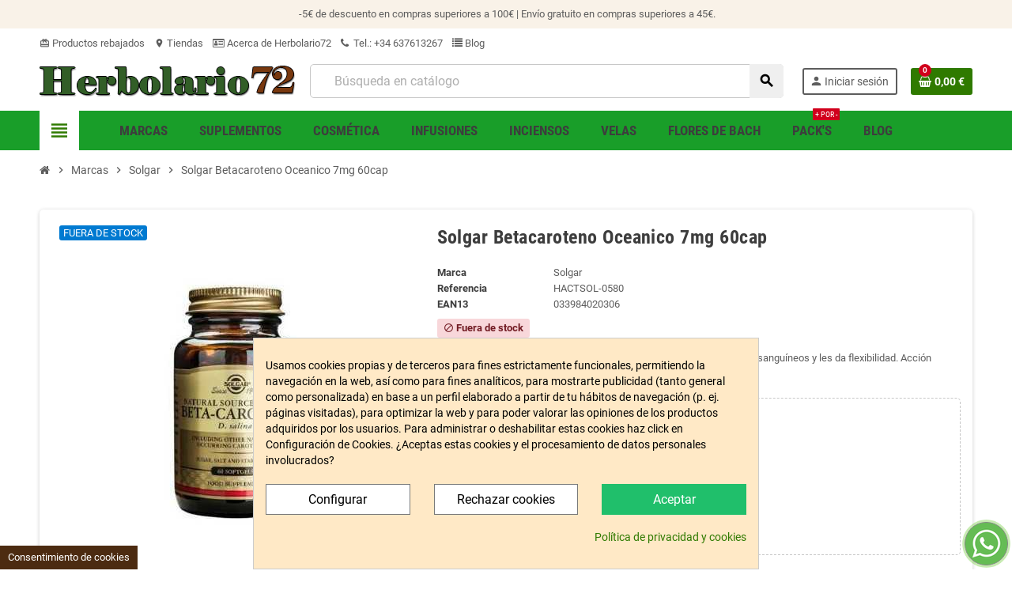

--- FILE ---
content_type: text/html; charset=utf-8
request_url: https://www.herbolario72.com/solgar/7672-solgar-betacaroteno-oceanico-7mg-60cap.html
body_size: 22810
content:
<!doctype html>
<html lang="es">
  <head>
    
      
  <meta charset="utf-8">
  <meta name="theme-color" content="#f9f2e8">


  <meta http-equiv="x-ua-compatible" content="ie=edge">



  <link rel="canonical" href="https://www.herbolario72.com/solgar/7672-solgar-betacaroteno-oceanico-7mg-60cap.html">

  <title>Solgar Betacaroteno Oceanico 7mg 60cap</title>
  <meta name="description" content="Es un Complemento Alimenticio que Fortalece las paredes de los vasos sanguíneos y les da flexibilidad. Acción cicatrizante y antioxidante.">
  <meta name="keywords" content="">
        <link rel="canonical" href="https://www.herbolario72.com/solgar/7672-solgar-betacaroteno-oceanico-7mg-60cap.html">
    
                



  <meta name="viewport" content="width=device-width, initial-scale=1, shrink-to-fit=no, maximum-scale=1">



  <link rel="icon" type="image/vnd.microsoft.icon" href="https://www.herbolario72.com/img/favicon.ico?1561575356">
  <link rel="shortcut icon" type="image/x-icon" href="https://www.herbolario72.com/img/favicon.ico?1561575356">



  <link rel="preload" href="https://www.herbolario72.com/themes/ZOneTheme/assets/fonts/-xPowC.woff2" as="font" type="font/woff2" crossorigin>
<link rel="preload" href="https://www.herbolario72.com/themes/ZOneTheme/assets/fonts/3-h-59.woff2" as="font" type="font/woff2" crossorigin>
<link rel="preload" href="https://www.herbolario72.com/themes/ZOneTheme/assets/fonts/SpNAlx.woff" as="font" type="font/woff" crossorigin>
<link rel="preload" href="https://www.herbolario72.com/themes/ZOneTheme/assets/fonts/aQVDOc.woff" as="font" type="font/woff" crossorigin>
<link rel="preload" href="https://www.herbolario72.com/themes/ZOneTheme/assets/fonts/3JoW0S.woff" as="font" type="font/woff" crossorigin>
<link rel="preload" href="https://www.herbolario72.com/themes/ZOneTheme/assets/fonts/3MhMug.woff" as="font" type="font/woff" crossorigin>
<link rel="preload" href="https://www.herbolario72.com/themes/ZOneTheme/assets/fonts/1-zhYP.woff" as="font" type="font/woff" crossorigin>


    <link rel="stylesheet" href="https://fonts.googleapis.com/css?family=Poppins:300,regular,500,600,700,100,200,800,900|Lexend+Deca:regular|Lato:regular,100,300,700,900,400|Lora:regular,600|Great+Vibes:regular|Montserrat:100,200,300,regular,500,600,700,800,900|Muli:200,300,regular,600,700,800,900|Cuprum:regular|Nunito:300,regular|Pacifico:regular|Oswald:300,regular,700|Open+Sans:300,400|Indie+Flower:regular|Dancing+Script:regular,700|Playfair+Display:regular,italic,700,900&amp;subset=latin,latin-ext" type="text/css" media="all">
  <link rel="stylesheet" href="https://www.herbolario72.com/themes/ZOneTheme/assets/cache/theme-c3e9ec617.css" type="text/css" media="all">




    <script type="7de6cb681b1a59e33abc84f5-text/javascript">
        var LS_Meta = {"v":"6.6.10"};
        var jolisearch = {"amb_joli_search_action":"https:\/\/www.herbolario72.com\/jolisearch","amb_joli_search_link":"https:\/\/www.herbolario72.com\/jolisearch","amb_joli_search_controller":"jolisearch","blocksearch_type":"top","show_cat_desc":0,"ga_acc":0,"id_lang":1,"url_rewriting":1,"use_autocomplete":2,"minwordlen":3,"l_products":"Productos","l_manufacturers":"Fabricantes","l_categories":"Categor\u00edas","l_no_results_found":"Ning\u00fan producto corresponde con su b\u00fasqueda","l_more_results":"Mostrar todos los resultados","ENT_QUOTES":3,"search_ssl":true,"self":"\/var\/www\/H72\/tienda\/modules\/ambjolisearch","position":{"my":"center top","at":"center bottom","collision":"fit none"},"classes":"ps17 centered-list","display_manufacturer":"1","display_category":"","autocomplete_target":"body"};
        var prestashop = {"cart":{"products":[],"totals":{"total":{"type":"total","label":"Total","amount":0,"value":"0,00\u00a0\u20ac"},"total_including_tax":{"type":"total","label":"Total (impuestos incl.)","amount":0,"value":"0,00\u00a0\u20ac"},"total_excluding_tax":{"type":"total","label":"Total (impuestos excl.)","amount":0,"value":"0,00\u00a0\u20ac"}},"subtotals":{"products":{"type":"products","label":"Subtotal","amount":0,"value":"0,00\u00a0\u20ac"},"discounts":null,"shipping":{"type":"shipping","label":"Transporte","amount":0,"value":""},"tax":{"type":"tax","label":"Impuestos incluidos","amount":0,"value":"0,00\u00a0\u20ac"}},"products_count":0,"summary_string":"0 art\u00edculos","vouchers":{"allowed":1,"added":[]},"discounts":[{"id_cart_rule":"1279","id_customer":"0","date_from":"2023-04-03 10:00:00","date_to":"2028-04-01 10:00:00","description":"","quantity":"62","quantity_per_user":"10","priority":"1","partial_use":"1","code":"","minimum_amount":"100.000000","minimum_amount_tax":"1","minimum_amount_currency":"1","minimum_amount_shipping":"0","country_restriction":"0","carrier_restriction":"0","group_restriction":"0","cart_rule_restriction":"1","product_restriction":"0","shop_restriction":"0","free_shipping":"0","reduction_percent":"0.00","reduction_amount":"5.000000","reduction_tax":"1","reduction_currency":"1","reduction_product":"0","reduction_exclude_special":"0","gift_product":"0","gift_product_attribute":"0","highlight":"1","active":"1","date_add":"2023-04-03 10:31:46","date_upd":"2025-10-13 17:25:11","id_lang":"1","name":"5\u20ac DE DESCUENTO EN COMPRA SUPERIOR A 100\u20ac","quantity_for_user":10}],"minimalPurchase":0,"minimalPurchaseRequired":""},"currency":{"id":1,"name":"Euro","iso_code":"EUR","iso_code_num":"978","sign":"\u20ac"},"customer":{"lastname":null,"firstname":null,"email":null,"birthday":null,"newsletter":null,"newsletter_date_add":null,"optin":null,"website":null,"company":null,"siret":null,"ape":null,"is_logged":false,"gender":{"type":null,"name":null},"addresses":[]},"language":{"name":"Espa\u00f1ol (Spanish)","iso_code":"es","locale":"es-ES","language_code":"es","is_rtl":"0","date_format_lite":"d\/m\/Y","date_format_full":"d\/m\/Y H:i:s","id":1},"page":{"title":"","canonical":"https:\/\/www.herbolario72.com\/solgar\/7672-solgar-betacaroteno-oceanico-7mg-60cap.html","meta":{"title":"Solgar Betacaroteno Oceanico 7mg 60cap","description":"Es un Complemento Alimenticio que Fortalece las paredes de los vasos sangu\u00edneos y les da flexibilidad. Acci\u00f3n cicatrizante y antioxidante.","keywords":"","robots":"index"},"page_name":"product","body_classes":{"lang-es":true,"lang-rtl":false,"country-ES":true,"currency-EUR":true,"layout-full-width":true,"page-product":true,"tax-display-enabled":true,"product-id-7672":true,"product-Solgar Betacaroteno Oceanico 7mg 60cap":true,"product-id-category-640":true,"product-id-manufacturer-41":true,"product-id-supplier-18":true,"product-available-for-order":true},"admin_notifications":[]},"shop":{"name":"Herbolario72","logo":"https:\/\/www.herbolario72.com\/img\/herbolario72-logo-1561575271.jpg","stores_icon":"https:\/\/www.herbolario72.com\/img\/logo_stores.png","favicon":"https:\/\/www.herbolario72.com\/img\/favicon.ico"},"urls":{"base_url":"https:\/\/www.herbolario72.com\/","current_url":"https:\/\/www.herbolario72.com\/solgar\/7672-solgar-betacaroteno-oceanico-7mg-60cap.html","shop_domain_url":"https:\/\/www.herbolario72.com","img_ps_url":"https:\/\/www.herbolario72.com\/img\/","img_cat_url":"https:\/\/www.herbolario72.com\/img\/c\/","img_lang_url":"https:\/\/www.herbolario72.com\/img\/l\/","img_prod_url":"https:\/\/www.herbolario72.com\/img\/p\/","img_manu_url":"https:\/\/www.herbolario72.com\/img\/m\/","img_sup_url":"https:\/\/www.herbolario72.com\/img\/su\/","img_ship_url":"https:\/\/www.herbolario72.com\/img\/s\/","img_store_url":"https:\/\/www.herbolario72.com\/img\/st\/","img_col_url":"https:\/\/www.herbolario72.com\/img\/co\/","img_url":"https:\/\/www.herbolario72.com\/themes\/ZOneTheme\/assets\/img\/","css_url":"https:\/\/www.herbolario72.com\/themes\/ZOneTheme\/assets\/css\/","js_url":"https:\/\/www.herbolario72.com\/themes\/ZOneTheme\/assets\/js\/","pic_url":"https:\/\/www.herbolario72.com\/upload\/","pages":{"address":"https:\/\/www.herbolario72.com\/direccion","addresses":"https:\/\/www.herbolario72.com\/direcciones","authentication":"https:\/\/www.herbolario72.com\/iniciar-sesion","cart":"https:\/\/www.herbolario72.com\/carrito","category":"https:\/\/www.herbolario72.com\/index.php?controller=category","cms":"https:\/\/www.herbolario72.com\/index.php?controller=cms","contact":"https:\/\/www.herbolario72.com\/contacten0s","discount":"https:\/\/www.herbolario72.com\/descuento","guest_tracking":"https:\/\/www.herbolario72.com\/seguimiento-pedido-invitado","history":"https:\/\/www.herbolario72.com\/historial-compra","identity":"https:\/\/www.herbolario72.com\/datos-personales","index":"https:\/\/www.herbolario72.com\/","my_account":"https:\/\/www.herbolario72.com\/mi-cuenta","order_confirmation":"https:\/\/www.herbolario72.com\/confirmacion-pedido","order_detail":"https:\/\/www.herbolario72.com\/index.php?controller=order-detail","order_follow":"https:\/\/www.herbolario72.com\/seguimiento-pedido","order":"https:\/\/www.herbolario72.com\/pedido","order_return":"https:\/\/www.herbolario72.com\/index.php?controller=order-return","order_slip":"https:\/\/www.herbolario72.com\/facturas-abono","pagenotfound":"https:\/\/www.herbolario72.com\/pagina-no-encontrada","password":"https:\/\/www.herbolario72.com\/recuperar-password","pdf_invoice":"https:\/\/www.herbolario72.com\/index.php?controller=pdf-invoice","pdf_order_return":"https:\/\/www.herbolario72.com\/index.php?controller=pdf-order-return","pdf_order_slip":"https:\/\/www.herbolario72.com\/index.php?controller=pdf-order-slip","prices_drop":"https:\/\/www.herbolario72.com\/productos-rebajados","product":"https:\/\/www.herbolario72.com\/index.php?controller=product","search":"https:\/\/www.herbolario72.com\/busqueda","sitemap":"https:\/\/www.herbolario72.com\/mapa del sitio","stores":"https:\/\/www.herbolario72.com\/tiendas","supplier":"https:\/\/www.herbolario72.com\/proveedor","register":"https:\/\/www.herbolario72.com\/iniciar-sesion?create_account=1","order_login":"https:\/\/www.herbolario72.com\/pedido?login=1"},"alternative_langs":[],"theme_assets":"\/themes\/ZOneTheme\/assets\/","actions":{"logout":"https:\/\/www.herbolario72.com\/?mylogout="},"no_picture_image":{"bySize":{"cart_default":{"url":"https:\/\/www.herbolario72.com\/img\/p\/es-default-cart_default.jpg","width":90,"height":90},"small_default":{"url":"https:\/\/www.herbolario72.com\/img\/p\/es-default-small_default.jpg","width":90,"height":90},"home_default":{"url":"https:\/\/www.herbolario72.com\/img\/p\/es-default-home_default.jpg","width":278,"height":278},"medium_default":{"url":"https:\/\/www.herbolario72.com\/img\/p\/es-default-medium_default.jpg","width":455,"height":455},"large_default":{"url":"https:\/\/www.herbolario72.com\/img\/p\/es-default-large_default.jpg","width":800,"height":800}},"small":{"url":"https:\/\/www.herbolario72.com\/img\/p\/es-default-cart_default.jpg","width":90,"height":90},"medium":{"url":"https:\/\/www.herbolario72.com\/img\/p\/es-default-home_default.jpg","width":278,"height":278},"large":{"url":"https:\/\/www.herbolario72.com\/img\/p\/es-default-large_default.jpg","width":800,"height":800},"legend":""}},"configuration":{"display_taxes_label":true,"display_prices_tax_incl":true,"is_catalog":false,"show_prices":true,"opt_in":{"partner":false},"quantity_discount":{"type":"discount","label":"Descuento unitario"},"voucher_enabled":1,"return_enabled":0},"field_required":[],"breadcrumb":{"links":[{"title":"Inicio","url":"https:\/\/www.herbolario72.com\/"},{"title":"Marcas","url":"https:\/\/www.herbolario72.com\/463-marcas"},{"title":"Solgar","url":"https:\/\/www.herbolario72.com\/640-solgar"},{"title":"Solgar Betacaroteno Oceanico 7mg 60cap","url":"https:\/\/www.herbolario72.com\/solgar\/7672-solgar-betacaroteno-oceanico-7mg-60cap.html"}],"count":4},"link":{"protocol_link":"https:\/\/","protocol_content":"https:\/\/"},"time":1765270494,"static_token":"e797e7625bec2c594da5fd9ff67a1b8c","token":"16013c5b581360d1ab92a2059a5ef46c","debug":false};
        var psr_icon_color = "#43B754";
        var varGetFinalDateController = "https:\/\/www.herbolario72.com\/module\/zonethememanager\/getFinalDate";
        var varGetFinalDateMiniatureController = "https:\/\/www.herbolario72.com\/module\/zonethememanager\/getFinalDateMiniature";
        var varPSAjaxCart = 1;
        var varProductCommentGradeController = "https:\/\/www.herbolario72.com\/module\/zonethememanager\/CommentGrade";
      </script>





  <style>
            div#cookiesplus-modal,
        #cookiesplus-modal > div,
        #cookiesplus-modal p {
            background-color: #ffe9c6 !important;
        }
    
            #cookiesplus-modal > div,
        #cookiesplus-modal p {
            color: #000 !important;
        }
    
            #cookiesplus-modal .cookiesplus-accept {
            background-color: #20BF6B !important;
        }
    
            #cookiesplus-modal .cookiesplus-accept {
            border: 1px solid #20BF6B !important;
        }
    

            #cookiesplus-modal .cookiesplus-accept {
            color: #FFFFFF !important;
        }
    
            #cookiesplus-modal .cookiesplus-accept {
            font-size: 16px !important;
        }
    
    
            #cookiesplus-modal .cookiesplus-more-information {
            background-color: #FFFFFF !important;
        }
    
            #cookiesplus-modal .cookiesplus-more-information {
            border: 1px solid #7A7A7A !important;
        }
    
            #cookiesplus-modal .cookiesplus-more-information {
            color: #000 !important;
        }
    
            #cookiesplus-modal .cookiesplus-more-information {
            font-size: 16px !important;
        }
    
    
            #cookiesplus-modal .cookiesplus-reject {
            background-color: #FFFFFF !important;
        }
    
            #cookiesplus-modal .cookiesplus-reject {
            border: 1px solid #7A7A7A !important;
        }
    
            #cookiesplus-modal .cookiesplus-reject {
            color: #000 !important;
        }
    
            #cookiesplus-modal .cookiesplus-reject {
            font-size: 16px !important;
        }
    
    
            #cookiesplus-modal .cookiesplus-save:not([disabled]) {
            background-color: #FFFFFF !important;
        }
    
            #cookiesplus-modal .cookiesplus-save:not([disabled]) {
            border: 1px solid #7A7A7A !important;
        }
    
            #cookiesplus-modal .cookiesplus-save:not([disabled]) {
            color: #000 !important;
        }
    
            #cookiesplus-modal .cookiesplus-save {
            font-size: 16px !important;
        }
    
    
    
    #cookiesplus-tab {
                                    bottom: 0;
                left: 0;
                    
                    background-color: #4c2b11 !important;
        
                    color: #ffffff !important;
            }
</style>
   
<script type="7de6cb681b1a59e33abc84f5-text/javascript">
var unlike_text ="No como esta entrada de blog";
var like_text ="Gusta esta entrada de blog";
var baseAdminDir ='//';
var ybc_blog_product_category ='0';
var ybc_blog_polls_g_recaptcha = false;
</script>
 
<meta name="generator" content="Powered by Creative Slider 6.6.10 - Multi-Purpose, Responsive, Parallax, Mobile-Friendly Slider Module for PrestaShop.">
<script type="7de6cb681b1a59e33abc84f5-text/javascript">

function comprobarObservaciones(){
    var comprobante = "";
    if ((jQuery)('#onepagecheckoutps').length != 0) {
        comprobante = (jQuery)('[name="message"]');
    } else {
        comprobante = (jQuery)('[name="delivery_message"]');
    }
    if (comprobante.length != 0) {
        limitarObservaciones(comprobante);
    }
}

function limitarObservaciones(comprobante){
    if(comprobante){
        if ((jQuery)('.originalTextareaInfo').length == 0) {
            var options2 = {
               'maxCharacterSize': 69,
               'originalStyle': 'originalTextareaInfo',
               'warningStyle' : 'warningTextareaInfo',
               'warningNumber': 10,
               'displayFormat': '#input caracteres | #left caracteres restantes | #words palabras'
            };
            comprobante.textareaCount(options2);
        }
    }
}


</script>

<style type="text/css">a, .btn-outline-primary, .btn-outline-primary.disabled, .btn-outline-primary:disabled, .btn-link, .page-link, .text-primary, .products-selection .total-products p, .products-selection .products-sort-order .product-display .display-select .selected, #header .left-nav-trigger .left-nav-icon, #footer .footer-about-us .fa, #footer .footer-about-us .material-icons, .feature .material-icons, .feature .fa, .feature2 a:hover {color: #2f7a00} .btn-primary, .btn-primary.disabled, .btn-primary:disabled, .btn-outline-primary:hover, .btn-outline-primary:not(:disabled):not(.disabled):active, .btn-outline-primary:not(:disabled):not(.disabled).active, .show > .btn-outline-primary.dropdown-toggle, .nav-pills .nav-link.active, .nav-pills .show > .nav-link, .page-item.active .page-link, .badge-primary, .progress-bar, .list-group-item.active, .bg-primary, .btn.btn-primary, .btn.btn-primary.disabled, .btn.btn-primary:disabled, .group-span-filestyle .btn-default, .group-span-filestyle .bootstrap-touchspin .btn-touchspin, .bootstrap-touchspin .group-span-filestyle .btn-touchspin, .pagination .page-list .current a, .add-to-cart, .add-to-cart.disabled, .add-to-cart:disabled, .sidebar-currency .currency-list .current .dropdown-item, .sidebar-language .language-list .current .dropdown-item, .pace .pace-progress, .pace-bounce .pace-activity, #header .mobile-header-version .mobile-menu-icon, .banner3:hover, #product-comments-list-pagination ul li.active span {background-color: #2f7a00} .btn-primary, .btn-primary.disabled, .btn-primary:disabled, .btn-outline-primary, .btn-outline-primary:hover, .btn-outline-primary:not(:disabled):not(.disabled):active, .btn-outline-primary:not(:disabled):not(.disabled).active, .show > .btn-outline-primary.dropdown-toggle, .page-item.active .page-link, .list-group-item.active, .border-primary, .product-combinations .combination-item.active .switch-cbnt, .product-swatches .swatches-list > li.selected > span, .pace .pace-activity {border-color: #2f7a00} .btn-primary:hover, .btn-primary:focus, .btn.btn-primary:hover, .btn-primary:not(:disabled):not(.disabled):active, .btn-primary:not(:disabled):not(.disabled).active, .btn.btn-primary:not(:disabled):not(.disabled):active, .btn.btn-primary:not(:disabled):not(.disabled).active, .add-to-cart:hover, .add-to-cart:not(:disabled):not(.disabled):active, .add-to-cart:not(:disabled):not(.disabled).active {background-color: #1b4700} a:hover, .btn-link:hover, .page-link:hover, .btn-teriary:hover, .btn.btn-teriary:hover, .ui-autocomplete.ui-menu .ui-menu-item .ui-state-focus, .ui-autocomplete.ui-menu .ui-menu-item .ui-state-hover, .dropdown .expand-more:hover, .dropdown a.expand-more:hover, .dropdown-item:hover, .dropdown-item:focus, .checkout-step-order .step-part .edit, .checkout-step-order .step-part.current .part-icon, .checkout-step-order .step-part.current.reachable.complete .part-icon, .page-my-account #content .links a:hover, .active-filters .filter-block .material-icons, .product-price, .price-total, .product-name a:hover, a.product-name:hover, .product-list .product-miniature .grid-hover-btn a, .main-product-details .product-cover .layer .zoom-in, #product-modal .arrows, .cart-items-review .product-line-grid .product-prices .qty, .st-menu-close:hover, .aone-slideshow .nivoSlider .nivo-directionNav .nivo-prevNav, .aone-slideshow .nivoSlider .nivo-directionNav .nivo-nextNav, #header .left-nav-trigger .left-nav-icon:hover, .feature a:hover, .feature2 .material-icons, .feature2 .fa, .icon-link:hover {color: #d1001c} .custom-checkbox input[type="checkbox"]:hover + .check-shape, .custom-radio input[type="radio"]:hover + .check-shape, .custom-checkbox input[type="checkbox"]:checked + .check-shape, .custom-radio input[type="radio"]:checked + .check-shape, .custom-checkbox .check-shape.color .check-circle, .custom-radio .check-shape.color .check-circle, .category-tree > ul > li > a:hover:before, .main-product-details .product-images li.thumb-container .thumb.selected, .product-swatches .swatches-list > li.selected > span.color .check-circle, #product-modal .product-images img.selected, .anav-top .acategory-content .category-subs li a:hover:before, .aone-slideshow .nivoSlider .nivo-controlNav a.active, .banner2 a:before {border-color: #d1001c} .custom-checkbox input[type="checkbox"]:checked + .check-shape, .custom-radio input[type="radio"]:checked + .check-shape, .modal .modal-header .close:hover, .category-tree > ul > li > a:hover:before, .discount-percentage, .discount-amount, .product-flags .product-flag.discount span, .product-flags .product-flag.on-sale span, .add-to-cart.added:after, .main-product-details .scroll-box-arrows .left, .main-product-details .scroll-box-arrows .right, .cart-preview .cart-header .cart-products-count, .slick-prev, .slick-next, .slick-dots li button, .anav-top .amenu-link > sup, .anav-top .acategory-content .category-subs li a:hover:before, .aone-slideshow .nivoSlider .nivo-controlNav a, .aone-popupnewsletter button.close, #header .sticky-icon-cart .cart-products-count, #scrollTopButton .scroll-button, .typoImageSlider .scrollArrows .left, .typoImageSlider .scrollArrows .right {background-color: #d1001c} .header-banner a:hover, .header-nav a:not(.dropdown-item):hover, .main-header a:not(.dropdown-item):hover, .header-nav .dropdown .expand-more:hover, .checkout-header-right a:not(.dropdown-item):hover {color: #fd6282} #header .header-bottom, #mobile-amegamenu {background-color: #199E29} .anav-top .adropdown a:hover, .anav-top .acategory-content .category-title a:hover, .anav-top .aproduct-content .product-name a:hover, .anav-top .amanufacturer-content .brand-name a:hover {color: #fd6282} .anav-top .acategory-content .category-subs li a:hover:before {border-color: #fd6282} .anav-top .acategory-content .category-subs li a:hover:before {background-color: #fd6282} #wrapper {background-color: #ffffff} .icon-link:hover, .checkout-step-order .step-part .edit, .active-filters .filter-block .material-icons, .product-list .product-miniature .grid-hover-btn a, .main-product-details .product-cover .layer .zoom-in, #product-modal .arrows, .st-menu-close:hover, .aone-slideshow .nivoSlider .nivo-directionNav .nivo-prevNav, .aone-slideshow .nivoSlider .nivo-directionNav .nivo-nextNav {color: #d1001c} .modal .modal-header .close:hover, .add-to-cart.added:after, .main-product-details .scroll-box-arrows .left, .main-product-details .scroll-box-arrows .right, .slick-prev, .slick-next, .slick-dots li button, .aone-slideshow .nivoSlider .nivo-controlNav a, .aone-popupnewsletter button.close, #scrollTopButton .scroll-button, .typoImageSlider .scrollArrows .left, .typoImageSlider .scrollArrows .right {background-color: #d1001c} .aone-slideshow .nivoSlider .nivo-controlNav a.active {border-color: #d1001c} .btn-primary, .btn-primary.disabled, .btn-primary:disabled, .btn.btn-primary, .btn.btn-primary.disabled, .btn.btn-primary:disabled, .add-to-cart, .add-to-cart.disabled, .add-to-cart:disabled, #header .mobile-header-version .mobile-menu-icon {background-color: #2f7a00} .btn-primary, .btn-primary.disabled, .btn-primary:disabled {border-color: #2f7a00} .btn-primary:hover, .btn-primary:focus, .btn.btn-primary:hover, .btn-primary:not(:disabled):not(.disabled):active, .btn-primary:not(:disabled):not(.disabled).active, .btn.btn-primary:not(:disabled):not(.disabled):active, .btn.btn-primary:not(:disabled):not(.disabled).active, .add-to-cart:hover, .add-to-cart:not(:disabled):not(.disabled):active, .add-to-cart:not(:disabled):not(.disabled).active {background-color: #1b4700} .product-price, .price-total {color: #d1001c} </style>

<style type="text/css">#header .header-logo svg, #header .header-logo img {
  max-height: 73px;
}
.lang-ar .aone-popupnewsletter .popup-background {
  background-position-x: -360px;
}
.lang-ar .anav-top .mm-7 .adropdown .dropdown-bgimage,
.lang-ar .anav-top .mm-4 .adropdown .dropdown-bgimage,
.lang-ar .anav-top .mm-3 .adropdown .dropdown-bgimage {
  background-position: left bottom !important;
}</style>

<script type="7de6cb681b1a59e33abc84f5-text/javascript">
    var kb_gdpr_checkbox_mand = "You must choose the checkbox.";
    var kb_gdpr_field_required = "Field is required.";
</script>
<!-- Google tag (gtag.js) -->

<script async src="https://www.googletagmanager.com/gtag/js?id=G-F3EVYG4W57" type="7de6cb681b1a59e33abc84f5-text/javascript"></script>
<script type="7de6cb681b1a59e33abc84f5-text/javascript">
  window.dataLayer = window.dataLayer || [];
  function gtag(){dataLayer.push(arguments);}
  gtag('js', new Date());

  gtag('config', 'G-F3EVYG4W57');
</script>
<!DOCTYPE html>
<html>
<head>
	<script src="https://code.jquery.com/jquery-3.3.1.min.js" type="7de6cb681b1a59e33abc84f5-text/javascript"></script>
	<script type="7de6cb681b1a59e33abc84f5-text/javascript" src="https://www.herbolario72.com/modules/baproductscarousel/views/js/assets/owl.carousel.js"></script>
</head>
<body>
	<script type="7de6cb681b1a59e33abc84f5-text/javascript">
		$(document).ready(function($) {
						if (auto_play == 'true') {
				setInterval(checktime_1,1500);
				function checktime_1() {
					if (!$('.template_slide').is(':hover')) {
						if(!$('body').hasClass('modal-open')) {
							$('.fadeOut_1').trigger('play.owl.autoplay');
						}
						else {
							$('.fadeOut_1').trigger('stop.owl.autoplay');
						}
					}
				}
			}
			$('.fadeOut_1').owlCarousel({
				animateOut: 'slideOutDown',
				animateIn: 'flipInX',
				autoplayHoverPause:true,
				loop: true,
				autoplay:false,
				margin: 10,
				nav :true,
				dots :false,
				navText : ['<i class="fa fa-angle-left" aria-hidden="true"></i>','<i class="fa fa-angle-right" aria-hidden="true"></i>'],
				responsive:{
			        0:{
			            items:3,
						nav :true,
						dots :false,
			        },
			        600:{
			            items:4,
						nav :true,
						dots :false,
			        },
			        1000:{
			            items:6,
						nav :true,
						dots :false,
			        }
			    }
			});
					});
	</script>
<script src="/cdn-cgi/scripts/7d0fa10a/cloudflare-static/rocket-loader.min.js" data-cf-settings="7de6cb681b1a59e33abc84f5-|49" defer></script><script defer src="https://static.cloudflareinsights.com/beacon.min.js/vcd15cbe7772f49c399c6a5babf22c1241717689176015" integrity="sha512-ZpsOmlRQV6y907TI0dKBHq9Md29nnaEIPlkf84rnaERnq6zvWvPUqr2ft8M1aS28oN72PdrCzSjY4U6VaAw1EQ==" data-cf-beacon='{"version":"2024.11.0","token":"fa240b59805d4d159ba7bd901bfcc588","r":1,"server_timing":{"name":{"cfCacheStatus":true,"cfEdge":true,"cfExtPri":true,"cfL4":true,"cfOrigin":true,"cfSpeedBrain":true},"location_startswith":null}}' crossorigin="anonymous"></script>
</body>
</html><link rel="stylesheet" href="/themes/_libraries/font-awesome/css/font-awesome.css" />
<script type="7de6cb681b1a59e33abc84f5-text/javascript">
                 var id_customer = '0';
                 var rtl = '0';
                </script><style type="text/css" media="screen">
			.fadeOut_1 > .owl-nav > .owl-prev, 
		.fadeOut_1 > .owl-nav > .owl-next {
			background: #FFFFFF !important;
			color: #000000 !important;
			font-size: 18px;
			margin-top: -30px;
			position: absolute;
			top: 42%;
			text-align: center;
			line-height: 39px;
			border:1px solid #fff;
			width: 40px;
			height: 40px;
		}
		.template_slide .fadeOut_1_title .page-title-categoryslider{
			color: #218210;
		}
		.template_slide .fadeOut_1_title .page-title-categoryslider:after{
			background-color: #218210;
		}
		.fadeOut_1 .owl-nav .owl-prev:hover, 
		.fadeOut_1 .owl-nav .owl-next:hover {
			background: #218210 !important;
		}
		.fadeOut_1 .whislist_casour{
			background: #FFFFFF;
			color:#218210;
			border: 1px solid #218210;
		}
		.fadeOut_1 .ad_info_pro h4 a:hover{
			color: #218210;
		}
		.fadeOut_1 .whislist_casour>a{
			background: transparent !important;
			color:#218210;
		}
		.fadeOut_1 .whislist_casour:hover,.compare_check,.compare_check a{
			background: #218210 !important;
			color: #FFFFFF !important;
			transition: all 0.4s ease-in-out 0s;
		}
		.fadeOut_1 .whislist_casour:hover a{
			color: #FFFFFF !important;
		}
		.fadeOut_1 .ad_info_pro h4 a{
			font-size: 13px;
			color: #000000;
		}
		.fadeOut_1 .add_to_carsou .ajax_add_to_cart_button:hover{
			color: #FFFFFF !important;
		}
		.fadeOut_1 .add_to_carsou .ajax_add_to_cart_button{
			background:#218210 !important;
			color: #FFFFFF;
		}
	</style>



    
  <meta property="og:type" content="product">
  <meta property="og:url" content="https://www.herbolario72.com/solgar/7672-solgar-betacaroteno-oceanico-7mg-60cap.html">
  <meta property="og:title" content="Solgar Betacaroteno Oceanico 7mg 60cap">
  <meta property="og:site_name" content="Herbolario72">
  <meta property="og:description" content="Es un Complemento Alimenticio que Fortalece las paredes de los vasos sanguíneos y les da flexibilidad. Acción cicatrizante y antioxidante.">
  <meta property="og:image" content="https://www.herbolario72.com/2315-large_default/solgar-betacaroteno-oceanico-7mg-60cap.jpg">
      <meta property="product:pretax_price:amount" content="18.892562">
    <meta property="product:pretax_price:currency" content="EUR">
    <meta property="product:price:amount" content="20.78">
    <meta property="product:price:currency" content="EUR">
        <meta property="product:weight:value" content="0.120000">
    <meta property="product:weight:units" content="kg">
  
  </head>

  <body id="product" class="lang-es country-es currency-eur layout-full-width page-product tax-display-enabled product-id-7672 product-solgar-betacaroteno-oceanico-7mg-60cap product-id-category-640 product-id-manufacturer-41 product-id-supplier-18 product-available-for-order   st-wrapper">

    
      
<noscript></noscript>



    

    
        <div class="st-menu st-effect-left" data-st-menu>
    <div class="st-menu-close d-flex" data-close-st-menu><i class="material-icons">close</i></div>
    <div class="st-menu-title h4">
      Menú
    </div>

          <div class="js-sidebar-category-tree sidebar-menu" data-categorytree-controller="https://www.herbolario72.com/module/zonethememanager/categoryTree">
  <div class="waiting-load-categories"></div>
</div>

    
    <div id="js-header-phone-sidebar" class="sidebar-header-phone js-hidden"></div>
    <div id="js-account-sidebar" class="sidebar-account text-center user-info js-hidden"></div>
    <div id="js-language-sidebar" class="sidebar-language js-hidden"></div>
    <div id="js-left-currency-sidebar" class="sidebar-currency js-hidden"></div>
  </div>
    

    <main id="page" class="st-pusher ">

      
              

      <header id="header">
        
          
  <!-- desktop header -->
  <div class="desktop-header-version">
    
      <div class="header-banner clearfix">
        <div class="header-event-banner" >
  <div class="container">
    <div class="header-event-banner-wrapper">
      <p> -5€ de descuento en compras superiores a 100€ | Envío gratuito en compras superiores a 45€.</p>
    </div>
  </div>
</div>


      </div>
    

    
      <div class="header-nav clearfix">
        <div class="container">
          <div class="header-nav-wrapper d-flex align-items-center justify-content-between">
            <div class="left-nav d-flex">
              <div class="header-phone js-header-phone-source">
	<ul>
<li><a href="https://www.herbolario72.com/productos-rebajados"><i class="material-icons">card_giftcard</i> Productos rebajados</a></li>
<li><a href="https://www.herbolario72.com/tiendas"><i class="material-icons">location_on</i> Tiendas</a></li>
<li><a href="https://www.herbolario72.com/content/4-sobre"><i class="fa fa-id-card-o"></i> Acerca de Herbolario72</a></li>
<!-- <li><a href="https://www.herbolario72.com/contactenos"><i class="fa fa-envelope-o"></i> Contáctenos</a></li> -->
<li><a href="tel:+34637613267"><i class="fa fa-phone"></i> Tel.: +34 637613267</a></li>
<li><a href="https://www.herbolario72.com/blog"><i class="fa fa-list"></i> Blog</a></li>
</ul>
</div>

            </div>
            <div class="right-nav d-flex">
              
            </div>
          </div>
        </div>
      </div>
    

    
      <div class="main-header clearfix">
        <div class="container">
          <div class="header-wrapper d-flex align-items-center">

            
              <div class="header-logo">
                <a href="https://www.herbolario72.com/" title="Herbolario72">
                                      <img class="logo" src="https://www.herbolario72.com/img/herbolario72-logo-1561575271.jpg" alt="Herbolario72" width="325" height="40">
                                  </a>
              </div>
            

            
              <div class="header-right">
                <div class="display-top align-items-center d-flex flex-wrap flex-lg-nowrap justify-content-end">
                  <div id="search_widget" class="jolisearch-widget search-widget" data-search-controller-url="https://www.herbolario72.com/jolisearch">
	<form method="get" action="https://www.herbolario72.com/jolisearch">
		<input type="hidden" name="controller" value="search">
		<input class="form-control" type="text" name="s" value="" placeholder="Búsqueda en catálogo" aria-label="Buscar">
		<button type="submit">
			<i class="material-icons search">&#xE8B6;</i>
			<span class="hidden-xl-down"></span> 
<!--      <span class="hidden-xl-down">Buscar</span> -->
		</button>
	</form>
</div><div class="customer-signin-module">
  <div class="user-info">
          <div class="js-account-source">
        <ul>
          <li>
            <div class="account-link">
              <a
                href="https://www.herbolario72.com/mi-cuenta"
                title="Acceda a su cuenta de cliente"
                rel="nofollow"
              >
                <i class="material-icons">person</i><span>Iniciar sesión</span>
              </a>
            </div>
          </li>
        </ul>
      </div>
      </div>
</div><div class="shopping-cart-module">
  <div class="blockcart cart-preview" data-refresh-url="//www.herbolario72.com/module/ps_shoppingcart/ajax" data-sidebar-cart-trigger>
    <ul class="cart-header">
      <li data-header-cart-source>
        <a rel="nofollow" href="//www.herbolario72.com/carrito?action=show" class="cart-link btn-primary">
          <span class="cart-design"><i class="fa fa-shopping-basket" aria-hidden="true"></i><span class="cart-products-count">0</span></span>
          <span class="cart-total-value">0,00 €</span>
        </a>
      </li>
    </ul>

          <div class="cart-dropdown" data-shopping-cart-source>
  <div class="cart-dropdown-wrapper">
    <div class="cart-title h4">Carrito</div>
          <div class="no-items">
        No hay más artículos en su carrito
      </div>
      </div>
  <div class="js-cart-update-quantity page-loading-overlay cart-overview-loading">
    <div class="page-loading-backdrop d-flex align-items-center justify-content-center">
      <span class="uil-spin-css"><span><span></span></span><span><span></span></span><span><span></span></span><span><span></span></span><span><span></span></span><span><span></span></span><span><span></span></span><span><span></span></span></span>
    </div>
  </div>
</div>
      </div>
</div>

                </div>
              </div>
            

          </div>
        </div>
      </div>
    

    
      <div class="header-bottom clearfix">
        <div class="header-main-menu" id="header-main-menu" data-sticky-menu>
          <div class="container">
            <div class="header-main-menu-wrapper">
                              <div class="left-nav-trigger" data-left-nav-trigger>
                  <div class="left-nav-icon d-flex align-items-center justify-content-center">
                    <i class="material-icons">view_headline</i>
                  </div>
                </div>
                            <div class="sticky-icon-cart" data-sticky-cart data-sidebar-cart-trigger></div>
                <div id="amegamenu" class="">
    <ul class="anav-top js-ajax-mega-menu" data-ajax-dropdown-controller="https://www.herbolario72.com/module/zonemegamenu/menuDropdownContent">
              <li class="amenu-item mm3 plex ">
          <a href="/463-marcas" class="amenu-link" >                        <span>Marcas</span>
                      </a>
                      <div class="adropdown adrd5">
              <div class="js-dropdown-content" data-menu-id="3"></div>
            </div>
                  </li>
              <li class="amenu-item mm4 plex ">
          <a href="/465-complementos-alimentiocos" class="amenu-link" >                        <span>Suplementos</span>
                      </a>
                      <div class="adropdown adrd3">
              <div class="js-dropdown-content" data-menu-id="4"></div>
            </div>
                  </li>
              <li class="amenu-item mm7 plex ">
          <a href="/399-cosmetica-natural-y-ecologica" class="amenu-link" >                        <span>Cosmética</span>
                      </a>
                      <div class="adropdown adrd3">
              <div class="js-dropdown-content" data-menu-id="7"></div>
            </div>
                  </li>
              <li class="amenu-item mm5  ">
          <a href="/395-infusiones" class="amenu-link" >                        <span>Infusiones</span>
                      </a>
                  </li>
              <li class="amenu-item mm9 plex ">
          <a href="/701-inciensos" class="amenu-link" >                        <span>Inciensos</span>
                      </a>
                      <div class="adropdown adrd1">
              <div class="js-dropdown-content" data-menu-id="9"></div>
            </div>
                  </li>
              <li class="amenu-item mm10  ">
          <a href="/707-velas" class="amenu-link" >                        <span>Velas</span>
                      </a>
                  </li>
              <li class="amenu-item mm6 plex ">
          <a href="/601-flores-de-bach" class="amenu-link" >                        <span>Flores de Bach</span>
                      </a>
                      <div class="adropdown adrd2">
              <div class="js-dropdown-content" data-menu-id="6"></div>
            </div>
                  </li>
              <li class="amenu-item mm8  ">
          <a href="/502-packs" class="amenu-link" >                        <span>Pack's</span>
            <sup >+ POR -</sup>          </a>
                  </li>
              <li class="amenu-item mm11  ">
          <a href="/blog" class="amenu-link" >                        <span>Blog</span>
                      </a>
                  </li>
          </ul>
  </div>

            </div>
          </div>
        </div>
      </div>
    
  </div>



        
      </header>

      <section id="wrapper">

        
          
<nav class="breadcrumb-wrapper ">
  <div class="container">
    <ol class="breadcrumb" data-depth="4" itemscope itemtype="https://schema.org/BreadcrumbList">
              
                      <li class="breadcrumb-item" itemprop="itemListElement" itemscope itemtype="https://schema.org/ListItem">
                                            <a itemprop="item" href="https://www.herbolario72.com/" class="item-name">
                                      <i class="fa fa-home home" aria-hidden="true"></i>
                                      <span itemprop="name">Inicio</span>
                </a>
                            <meta itemprop="position" content="1">
            </li>
                  
              
                      <li class="breadcrumb-item" itemprop="itemListElement" itemscope itemtype="https://schema.org/ListItem">
                              <span class="separator material-icons">chevron_right</span>
                                            <a itemprop="item" href="https://www.herbolario72.com/463-marcas" class="item-name">
                                      <span itemprop="name">Marcas</span>
                </a>
                            <meta itemprop="position" content="2">
            </li>
                  
              
                      <li class="breadcrumb-item" itemprop="itemListElement" itemscope itemtype="https://schema.org/ListItem">
                              <span class="separator material-icons">chevron_right</span>
                                            <a itemprop="item" href="https://www.herbolario72.com/640-solgar" class="item-name">
                                      <span itemprop="name">Solgar</span>
                </a>
                            <meta itemprop="position" content="3">
            </li>
                  
              
                      <li class="breadcrumb-item" itemprop="itemListElement" itemscope itemtype="https://schema.org/ListItem">
                              <span class="separator material-icons">chevron_right</span>
                                            <span itemprop="name" class="item-name">Solgar Betacaroteno Oceanico 7mg 60cap</span>
                            <meta itemprop="position" content="4">
            </li>
                  
          </ol>
  </div>
</nav>
        

        
          
<aside id="notifications">
  <div class="container">
    
    
    
      </div>
</aside>
        

        

        

        
          <div class="main-content">
            <div class="container">
              <div class="row ">

                

                
<div id="center-column" class="center-column col-12">
  <div class="center-wrapper">
    

    
<section itemscope itemtype="https://schema.org/Product">

  
    <div class="main-product-details shadow-box md-bottom" id="mainProduct">
                          
      <div class="row">
        
          <div class="product-left col-12 col-md-5 ">
            <section class="product-left-content">
              
                <div class="images-container">
  <div class="images-container-wrapper js-cover-image">
          <meta itemprop="image" content="https://www.herbolario72.com/2315-medium_default/solgar-betacaroteno-oceanico-7mg-60cap.jpg" />

              
          <div class="product-cover sm-bottom">
            <img
              src = "https://www.herbolario72.com/2315-medium_default/solgar-betacaroteno-oceanico-7mg-60cap.jpg"
              class = "img-fluid js-qv-product-cover js-main-zoom"
              alt = "Solgar Betacaroteno Oceanico 7mg 60cap"
              data-zoom-image = "https://www.herbolario72.com/2315-large_default/solgar-betacaroteno-oceanico-7mg-60cap.jpg"
              data-id-image = "2315"
              width = "455"
              height = "455"
            >
            <div class="layer d-flex align-items-center justify-content-center">
              <span class="zoom-in js-mfp-button"><i class="material-icons">zoom_out_map</i></span>
            </div>
          </div>
        

        
          <div class="thumbs-list d-none">
  <div class="flex-scrollbox-wrapper js-product-thumbs-scrollbox">
    <ul class="product-images" id="js-zoom-gallery">
              <li class="thumb-container">
          <a
            class="thumb js-thumb selected"
            data-image="https://www.herbolario72.com/2315-medium_default/solgar-betacaroteno-oceanico-7mg-60cap.jpg"
            data-zoom-image="https://www.herbolario72.com/2315-large_default/solgar-betacaroteno-oceanico-7mg-60cap.jpg"
            data-id-image="2315"
          >
            <img
              src = "https://www.herbolario72.com/2315-small_default/solgar-betacaroteno-oceanico-7mg-60cap.jpg"
              alt = "Solgar Betacaroteno Oceanico 7mg 60cap"
              class = "img-fluid"
              width = "90"
              height = "90"
            >
          </a>
        </li>
          </ul>
  </div>

  <div class="scroll-box-arrows">
    <i class="material-icons left">chevron_left</i>
    <i class="material-icons right">chevron_right</i>
  </div>
</div>
        
            </div>

  
</div>
              

              

              
                  <div class="product-flags"><span class="product-flag out_of_stock"><span>Fuera de stock</span></span></div>

              
            </section>
          </div>
        

        
          <div class="product-right col-12 col-md-7 ">
            <section class="product-right-content">
              
                
                  <h1 class="page-heading" itemprop="name">Solgar Betacaroteno Oceanico 7mg 60cap</h1>
                
              

              <div class="row">
                <div class="col-12 ">
                  <div class="product-attributes mb-2 js-product-attributes-destination"></div>

                  <div class="product-availability-top mb-3 js-product-availability-destination"></div>

                  
                    <div class="product-out-of-stock">
                      
                    </div>
                  

                  
                    <div id="product-description-short-7672" class="product-description-short typo sm-bottom" itemprop="description">
                      <p>Es un Complemento Alimenticio que Fortalece las paredes de los vasos sanguíneos y les da flexibilidad. Acción cicatrizante y antioxidante. </p>
                    </div>
                  

                  
<div class="product-information light-box-bg sm-bottom">
  
  <div class="product-actions">
    
      <form action="https://www.herbolario72.com/carrito" method="post" id="add-to-cart-or-refresh">
        <input type="hidden" name="token" value="e797e7625bec2c594da5fd9ff67a1b8c">
        <input type="hidden" name="id_product" value="7672" id="product_page_product_id">
        <input type="hidden" name="id_customization" value="0" id="product_customization_id">

        
          
<div class="product-variants">
</div>
        

        
                  

        
          <section class="product-discounts">
</section>


        

        
            <div class="product-prices sm-bottom">
    
      <div
        itemprop="offers"
        itemscope
        itemtype="https://schema.org/Offer"
        class="product-prices-wrapper d-flex flex-wrap align-items-center"
      >
        <meta itemprop="priceValidUntil" content="2025-12-24"/>
        <meta itemprop="availability" content="https://schema.org/OutOfStock"/>
        <meta itemprop="priceCurrency" content="EUR"/>
        <meta itemprop="price" content="20.78"/>
        <link itemprop="url" href="https://www.herbolario72.com/solgar/7672-solgar-betacaroteno-oceanico-7mg-60cap.html"/>

        <span class="price product-price"><span class="current-price">20,78 €</span> <span class="tax-label-next-price">(impuestos inc.)</span></span>
        
                  

        
        <span class="w-100 show-more-without-taxes">18,89 € <span class="tax-label-next-price">(impuestos excl.)</span></span>
      </div>
    

    
          

    
          

    
          

    

    <div class="tax-shipping-delivery-label">
              <span class="labels-tax-long tax-label">Impuestos incluidos</span>
                  <span class="aeuc_shipping_label"><a href="https://www.herbolario72.com/content/16-aeu-legal-shipping-and-payment" class="iframe" target="_blank">Envío excluido</a></span>
  
                      <span class="aeuc_delivery_label">
            *
        </span>
    
                        </div>

      </div>
        

                  <div class="js-product-countdown" data-specific-prices-to=""></div>
        
        
          <div class="product-add-to-cart add-to-cart-disabled">
    
          <div class="product-quantity">
        
          <div class="product-quantity-touchspin row sm-bottom">
            <label class="form-control-label col-3">Cantidad</label>
            <div class="col-9">
              <div class="qty">
                <input
                  type="number"
                  name="qty"
                  id="quantity_wanted"
                  value="1"
                  class="form-control"
                  min="1"
                  aria-label="Cantidad"
                />
              </div>
            </div>
          </div>
        

        
          <div class="product-minimal-quantity">
                      </div>
        

        
          <div class="product-add-to-cart-button mb-2 row">
            <div class="add col-12 col-md-9 col-xl-10">
              <button
                class="btn add-to-cart"
                data-button-action="add-to-cart"
                type="submit"
                disabled              >
                <i class="material-icons shopping-cart">shopping_cart</i><span>Añadir al carrito</span>
                <span class="js-waitting-add-to-cart page-loading-overlay add-to-cart-loading">
                  <span class="page-loading-backdrop d-flex align-items-center justify-content-center">
                    <span class="uil-spin-css"><span><span></span></span><span><span></span></span><span><span></span></span><span><span></span></span><span><span></span></span><span><span></span></span><span><span></span></span><span><span></span></span></span>
                  </span>
                </span>
              </button>
            </div>
          </div>
        
      </div>

      

    
    
              <div class="js-product-availability-source d-none">
          <span id="product-availability">
                          <span class="product-availability product-available-order alert alert-danger">
                <i class="material-icons">block</i>&nbsp;Fuera de stock
              </span>
                      </span>
        </div>
          
  </div>
        

        

      </form>
    
  </div>
</div><!-- /product-information -->

                  
                    <div class="product-additional-info">
  

      <div class="social-sharing">
      <label>Compartir</label>
      <ul class="d-flex flex-wrap">
                  <li class="facebook">
            <a href="https://www.facebook.com/sharer.php?u=https%3A%2F%2Fwww.herbolario72.com%2Fsolgar%2F7672-solgar-betacaroteno-oceanico-7mg-60cap.html" title="Compartir" target="_blank">
                              <i class="fa fa-facebook" aria-hidden="true"></i>
                            Compartir
            </a>
          </li>
                  <li class="twitter">
            <a href="https://twitter.com/intent/tweet?text=Solgar+Betacaroteno+Oceanico+7mg+60cap%20https%3A%2F%2Fwww.herbolario72.com%2Fsolgar%2F7672-solgar-betacaroteno-oceanico-7mg-60cap.html" title="Tuitear" target="_blank">
                              <i class="fa fa-twitter" aria-hidden="true"></i>
                            Tuitear
            </a>
          </li>
                  <li class="pinterest">
            <a href="https://www.pinterest.com/pin/create/button/?url=https%3A%2F%2Fwww.herbolario72.com%2Fsolgar%2F7672-solgar-betacaroteno-oceanico-7mg-60cap.html/&amp;media=https%3A%2F%2Fwww.herbolario72.com%2F2315%2Fsolgar-betacaroteno-oceanico-7mg-60cap.jpg&amp;description=Solgar+Betacaroteno+Oceanico+7mg+60cap" title="Pinterest" target="_blank">
                              <i class="fa fa-pinterest-p" aria-hidden="true"></i>
                            Pinterest
            </a>
          </li>
              </ul>
    </div>
  
<div class="mailalert-product-page js-mailalert shadow-box sm-bottom" data-url="//www.herbolario72.com/module/ps_emailalerts/actions?process=add">
  <input type="hidden" value="7672" />
  <input type="hidden" value="0" />
  <div class="mailalert-form js-mailalert-form d-flex">
          <div class="alert-email">
        <input class="form-control" type="email" placeholder="tu@email.com"/>
      </div>
        <div class="alert-button">
      <a class="btn btn-warning" href="#" rel="nofollow" onclick="if (!window.__cfRLUnblockHandlers) return false; return addNotification();" data-cf-modified-7de6cb681b1a59e33abc84f5-="">Avísame cuando esté disponible</a>
    </div>
  </div>
  <div class="alert mailalert-msg" style="display: none;"></div>
</div>

</div>
                  

                  
                </div>

                              </div>

              
                <div class="reassurance-hook">
                  <div class="block-reassurance blockreassurance-product box-bg">
      <div class="block-reassurance-item" >
      <div class="item-icon">
                  <img class="svg" src="/modules/blockreassurance/views/img//reassurance/pack2/carrier.svg">
              </div>
      <div class="item-text" style="color:#000000;">
        <strong>ENVÍO GRATIS A PENÍNSULA Y BALEARES</strong>
                  <br><span>En pedidos superiores a 45€.</span>
              </div>
    </div>
      <div class="block-reassurance-item" >
      <div class="item-icon">
                  <img class="svg" src="/modules/blockreassurance/views/img//reassurance/pack2/security.svg">
              </div>
      <div class="item-text" style="color:#000000;">
        <strong>LOS PRODUCTOS DE ESTA WEB NO SON MEDICAMENTOS</strong>
                  <br><span>No sustituyen ningún tratamiento médico convencional.</span>
              </div>
    </div>
      <div class="block-reassurance-item" style="cursor:pointer;" onclick="if (!window.__cfRLUnblockHandlers) return false; window.open('https://www.herbolario72.com/content/18-de-acuerdo-al-reglamento-ue-11692011')" data-cf-modified-7de6cb681b1a59e33abc84f5-="">
      <div class="item-icon">
                  <img class="svg" src="/modules/blockreassurance/views/img//reassurance/pack2/return.svg">
              </div>
      <div class="item-text" style="color:#000000;">
        <strong>DE ACUERDO AL REGLAMENTO UE 1169/2011</strong>
                  <br><span>Para obtener información sobre la composición y los posibles alérgenos de nuestros productos...</span>
              </div>
    </div>
      <div class="block-reassurance-item" style="cursor:pointer;" onclick="if (!window.__cfRLUnblockHandlers) return false; window.open('https://www.herbolario72.com/content/6-nota-complementos-alimenticios')" data-cf-modified-7de6cb681b1a59e33abc84f5-="">
      <div class="item-icon">
                  <img class="svg" src="/modules/blockreassurance/views/img//reassurance/pack2/support.svg">
              </div>
      <div class="item-text" style="color:#000000;">
        <strong>COMPLEMENTOS ALIMENTICIOS INFORMACIÓN IMPORTANTE</strong>
                  <br><span>Más información...</span>
              </div>
    </div>
  </div>

                </div>
              
            </section><!-- /product-right-content -->
          </div><!-- /product-right -->
        
      </div><!-- /row -->

      <div class="js-product-refresh-pending-query page-loading-overlay main-product-details-loading">
        <div class="page-loading-backdrop d-flex align-items-center justify-content-center">
          <span class="uil-spin-css"><span><span></span></span><span><span></span></span><span><span></span></span><span><span></span></span><span><span></span></span><span><span></span></span><span><span></span></span><span><span></span></span></span>
        </div>
      </div>
    </div><!-- /main-product-details -->
  

  
    <div class="main-product-bottom md-bottom">
              <div class="product-normal-layout">
  <div class="block md-bottom product-description-block ">
    <div class="title-block">Descripción</div>
    <div class="block-content box-bg">
      

  <div class="product-description typo"><p>Betacaroteno Oceanico 7mg 60cap del Laboratorio SOLGAR. Es un Complemento Alimenticio que Fortalece las paredes de los vasos sanguíneos y les da flexibilidad. Acción cicatrizante y antioxidante. </p><h2>Composición</h2><p>Por 1 cápsula:<br />Mezcla de carotenoides de fuente natural  (de D. salina)......47 mg<br />que aporta:<br />Beta-caroteno........... 7 mg<br />Alfa-caroteno ...........331 µg<br />Otros carotenoides (criptoxantina, zeaxantina, luteína.......188 µg<br />Diluyentes: aceite de cártamo, aceite de oliva; cubierta de la cápsula blanda: gelatina (de origen bovino), glicerina vegetal (de aceite de semilla de palma); espesante: cera de abejas amarilla.</p><h2>Modo de empleo</h2><p>Tomar 1 cápsula blanda al día, preferentemente con las comidas o según indicación de un especialista.</p><h2>Observacione / contraindicaciones</h2><p>No recomendado para niños.</p><p> </p><p>Si necesita comprar Betacaroteno Oceanico 7mg 60cap o cualquier otro producto de SOLGAR, en Herbolario72.com podemos ayudarle. </p>  
	<p>Ahora en <strong>Herbolario72</strong> tienes donde comprar <strong>Solgar Betacaroteno Oceanico 7mg 60cap</strong> en Palma de Mallorca, Islas Baleares.</p>
	<p>Estamos muy cerca de ti, en Son Oliva a 3 minutos de la Plaza de España, y a 2 de la Plaza de Toros de Palma.</p>
	<p>Ven a visitarnos y te ofreceremos el mejor producto para ti, además de un excelente asesoramiento profesional y trato personal.</p>
	<p>Puedes hacer tu pedido online, por teléfono o WhatsApp y recogerlo cuando lo necesites, o te lo enviamos.</p>
	<p>Descubre todos los productos de la marca <strong>Solgar</strong> en Herbolario72.
	<p style="cursor: default; display: none;">
	Puerto d' Andratx, Palma, Palmanova, Magalluf, Arenal, Llucmajor, Felanitx, Soller, Palma, Sineu, Felanitx, Camp de Mar, Puerto Portals, Santa Ponsa, Deia, Paguera, Alcudia, Puerto d' Andratx, Sa mola, Es Camp de Mar, Andratx, Sant Elm, San Telmo, Es Capdellá, Paguera, Costa de la Calma, Santa Ponsa, Calviá, El Toro, Son Ferrer, Magaluf, Cala Vinyes, Sol de Mallorca, Torrenova, Palmanova, Son Caliu, Costa d'en Blanes, Portals Nous, Ses illetes, Cas Catala, San Agustí, Cala Major, Génova, La Bonanova, El Terreno, Porto Pi, Sa Teulera, Son Dureta, Son Espanyolet, Son Armadams, Santa Catalina, Es Jonquet, Son Serralta, Son Rapiña, Bons Aires, Son Oliva, Palma, Palma de Mallorca, La Vileta, Cas Caspiscol, Son Cotoner, Son Dameto, Casco Antiguo, Plaza España, El Vivero, Secar de la Real, Son Serra La Vileta, Establiments, Son Sardina, Esporles, Puigpunyet, Sa Coma, Na Foradada, Estellencs, Galilea, Banyalfubar, Palmañola, Son Coll, Pas de sa , Bunyola, Deyá, Valldemossa, Orient, Es Molinar, Es Pont d´Inca,Son Ametler, Can Valent, Soller, Es Pil-lari, Les Meravelles, San Jordi, Cala Blava, Bellavista, Ses Palmeres, Sa Torre, Son Verí, Badia Gran, Tolleric, Cap Blanc, S'Hort, Ses Cadenes, S´ Arenal, Son Gual, Santa Eugenia, Biniali, Sencelles, Binissalem, Costitx, Sineu, Pina, Montuiri, Sant Joan, Maria de la Salud, LLubí, Santa Margalida, Ariany, Petra, Vilafranca de Bonany, Can picafort, Son Baulo, Son Serra de Marina, Marina de sa Llapassa, Cap Blanc, S'Estanyol, Colonia de sant pere, Artá, Capdepera, Cala Agulla, Cala Ratjada, Font de sa cala, Canyamel, Costa del Pins, Port Nou, Cala Bona, Cala Millor, Son Servera, Son Moro, Sa coma, Cala Moreia, S illot, Cala Morlanda, Portocristo, Cala Anguila, S’Estany d’en Mas, Cales de Mallorca, Cala Murada.
	</p>
  

</div>

    </div>
  </div>

  <div class="block md-bottom product-features-block d-none">
    <div class="title-block">Ficha técnica</div>
    <div class="block-content box-bg">
      
  <div class="product-details" id="product-details" data-product="{&quot;id_shop_default&quot;:&quot;1&quot;,&quot;id_manufacturer&quot;:&quot;41&quot;,&quot;id_supplier&quot;:&quot;18&quot;,&quot;reference&quot;:&quot;HACTSOL-0580&quot;,&quot;is_virtual&quot;:&quot;0&quot;,&quot;delivery_in_stock&quot;:&quot;&quot;,&quot;delivery_out_stock&quot;:&quot;&quot;,&quot;id_category_default&quot;:&quot;640&quot;,&quot;on_sale&quot;:&quot;0&quot;,&quot;online_only&quot;:&quot;0&quot;,&quot;ecotax&quot;:0,&quot;minimal_quantity&quot;:&quot;1&quot;,&quot;low_stock_threshold&quot;:null,&quot;low_stock_alert&quot;:&quot;0&quot;,&quot;price&quot;:&quot;20,78\u00a0\u20ac&quot;,&quot;unity&quot;:&quot;&quot;,&quot;unit_price_ratio&quot;:&quot;0.000000&quot;,&quot;additional_shipping_cost&quot;:&quot;0.000000&quot;,&quot;customizable&quot;:&quot;0&quot;,&quot;text_fields&quot;:&quot;0&quot;,&quot;uploadable_files&quot;:&quot;0&quot;,&quot;redirect_type&quot;:&quot;&quot;,&quot;id_type_redirected&quot;:&quot;0&quot;,&quot;available_for_order&quot;:&quot;1&quot;,&quot;available_date&quot;:&quot;0000-00-00&quot;,&quot;show_condition&quot;:&quot;0&quot;,&quot;condition&quot;:&quot;new&quot;,&quot;show_price&quot;:&quot;1&quot;,&quot;indexed&quot;:&quot;1&quot;,&quot;visibility&quot;:&quot;both&quot;,&quot;cache_default_attribute&quot;:&quot;0&quot;,&quot;advanced_stock_management&quot;:&quot;0&quot;,&quot;date_add&quot;:&quot;2020-07-09 16:52:08&quot;,&quot;date_upd&quot;:&quot;2020-07-09 19:27:00&quot;,&quot;pack_stock_type&quot;:&quot;3&quot;,&quot;meta_description&quot;:&quot;Es un Complemento Alimenticio que Fortalece las paredes de los vasos sangu\u00edneos y les da flexibilidad. Acci\u00f3n cicatrizante y antioxidante.&quot;,&quot;meta_keywords&quot;:&quot;&quot;,&quot;meta_title&quot;:&quot;&quot;,&quot;link_rewrite&quot;:&quot;solgar-betacaroteno-oceanico-7mg-60cap&quot;,&quot;name&quot;:&quot;Solgar Betacaroteno Oceanico 7mg 60cap&quot;,&quot;description&quot;:&quot;&lt;p&gt;Betacaroteno Oceanico 7mg 60cap del Laboratorio SOLGAR. Es un Complemento Alimenticio que Fortalece las paredes de los vasos sangu\u00edneos y les da flexibilidad. Acci\u00f3n cicatrizante y antioxidante. &lt;\/p&gt;&lt;h2&gt;Composici\u00f3n&lt;\/h2&gt;&lt;p&gt;Por 1 c\u00e1psula:&lt;br \/&gt;Mezcla de carotenoides de fuente natural  (de D. salina)......47 mg&lt;br \/&gt;que aporta:&lt;br \/&gt;Beta-caroteno........... 7 mg&lt;br \/&gt;Alfa-caroteno ...........331 \u00b5g&lt;br \/&gt;Otros carotenoides (criptoxantina, zeaxantina, lute\u00edna.......188 \u00b5g&lt;br \/&gt;Diluyentes: aceite de c\u00e1rtamo, aceite de oliva; cubierta de la c\u00e1psula blanda: gelatina (de origen bovino), glicerina vegetal (de aceite de semilla de palma); espesante: cera de abejas amarilla.&lt;\/p&gt;&lt;h2&gt;Modo de empleo&lt;\/h2&gt;&lt;p&gt;Tomar 1 c\u00e1psula blanda al d\u00eda, preferentemente con las comidas o seg\u00fan indicaci\u00f3n de un especialista.&lt;\/p&gt;&lt;h2&gt;Observacione \/ contraindicaciones&lt;\/h2&gt;&lt;p&gt;No recomendado para ni\u00f1os.&lt;\/p&gt;&lt;p&gt; &lt;\/p&gt;&lt;p&gt;Si necesita comprar Betacaroteno Oceanico 7mg 60cap o cualquier otro producto de SOLGAR, en Herbolario72.com podemos ayudarle. &lt;\/p&gt;&quot;,&quot;description_short&quot;:&quot;&lt;p&gt;Es un Complemento Alimenticio que Fortalece las paredes de los vasos sangu\u00edneos y les da flexibilidad. Acci\u00f3n cicatrizante y antioxidante. &lt;\/p&gt;&quot;,&quot;available_now&quot;:&quot;En Stock&quot;,&quot;available_later&quot;:&quot;Env\u00edo 2 a 3 d\u00edas.&quot;,&quot;id&quot;:7672,&quot;id_product&quot;:7672,&quot;out_of_stock&quot;:0,&quot;new&quot;:0,&quot;id_product_attribute&quot;:&quot;0&quot;,&quot;quantity_wanted&quot;:1,&quot;extraContent&quot;:[{&quot;title&quot;:&quot;Nota informativa&quot;,&quot;content&quot;:&quot;&lt;p&gt;La informaci\u00f3n o descripci\u00f3n contenida en todos nuestros productos, es de car\u00e1cter meramente informativo. Se recomienda consultar con su m\u00e9dico, terapeuta o\u00a0profesional de la salud.&lt;br \/&gt;Los Complementos Alimenticios no deben utilizarse como sustitutos de una dieta equilibrada.&lt;br \/&gt;No se debe superar la dosis diaria recomendada.&lt;br \/&gt;Mantener fuera del alcance de los ni\u00f1os, en lugar fresco y seco.&lt;br \/&gt;Envase a prueba de manipulaciones, no ingerir si el precinto exterior est\u00e1 roto.&lt;br \/&gt;Los precios pueden variar sin previo aviso.&lt;br \/&gt;Tenga en cuenta que tanto la informaci\u00f3n visual y\/o escrita pueden variar por razones ajenas a nuestra competencia, por ejemplo, mejoras la formulaci\u00f3n, optimizaci\u00f3n de las dosis, cambio en la imagen visual o adaptaciones a las normativas vigentes, estos cambio no son frecuentes, pero puedes ocurrir,\u00a0y son realizado por el\u00a0laboratorio o fabricante. En ning\u00fan caso enviaremos un producto distinto, o de otro fabricante sin previa consulta y por motivos justificados.&lt;\/p&gt;&quot;,&quot;attr&quot;:{&quot;id&quot;:&quot;&quot;,&quot;class&quot;:&quot;&quot;},&quot;moduleName&quot;:&quot;zoneproductadditional&quot;}],&quot;allow_oosp&quot;:0,&quot;category&quot;:&quot;solgar&quot;,&quot;category_name&quot;:&quot;Solgar&quot;,&quot;link&quot;:&quot;https:\/\/www.herbolario72.com\/solgar\/7672-solgar-betacaroteno-oceanico-7mg-60cap.html&quot;,&quot;attribute_price&quot;:0,&quot;price_tax_exc&quot;:18.892562,&quot;price_without_reduction&quot;:20.781818,&quot;reduction&quot;:0,&quot;specific_prices&quot;:[],&quot;quantity&quot;:0,&quot;quantity_all_versions&quot;:0,&quot;id_image&quot;:&quot;es-default&quot;,&quot;features&quot;:[],&quot;attachments&quot;:[],&quot;virtual&quot;:0,&quot;pack&quot;:0,&quot;packItems&quot;:[],&quot;nopackprice&quot;:0,&quot;customization_required&quot;:false,&quot;rate&quot;:10,&quot;tax_name&quot;:&quot;IVA 10%&quot;,&quot;ecotax_rate&quot;:0,&quot;unit_price&quot;:&quot;&quot;,&quot;customizations&quot;:{&quot;fields&quot;:[]},&quot;id_customization&quot;:0,&quot;is_customizable&quot;:false,&quot;show_quantities&quot;:false,&quot;quantity_label&quot;:&quot;Art\u00edculo&quot;,&quot;quantity_discounts&quot;:[],&quot;customer_group_discount&quot;:0,&quot;images&quot;:[{&quot;bySize&quot;:{&quot;cart_default&quot;:{&quot;url&quot;:&quot;https:\/\/www.herbolario72.com\/2315-cart_default\/solgar-betacaroteno-oceanico-7mg-60cap.jpg&quot;,&quot;width&quot;:90,&quot;height&quot;:90},&quot;small_default&quot;:{&quot;url&quot;:&quot;https:\/\/www.herbolario72.com\/2315-small_default\/solgar-betacaroteno-oceanico-7mg-60cap.jpg&quot;,&quot;width&quot;:90,&quot;height&quot;:90},&quot;home_default&quot;:{&quot;url&quot;:&quot;https:\/\/www.herbolario72.com\/2315-home_default\/solgar-betacaroteno-oceanico-7mg-60cap.jpg&quot;,&quot;width&quot;:278,&quot;height&quot;:278},&quot;medium_default&quot;:{&quot;url&quot;:&quot;https:\/\/www.herbolario72.com\/2315-medium_default\/solgar-betacaroteno-oceanico-7mg-60cap.jpg&quot;,&quot;width&quot;:455,&quot;height&quot;:455},&quot;large_default&quot;:{&quot;url&quot;:&quot;https:\/\/www.herbolario72.com\/2315-large_default\/solgar-betacaroteno-oceanico-7mg-60cap.jpg&quot;,&quot;width&quot;:800,&quot;height&quot;:800}},&quot;small&quot;:{&quot;url&quot;:&quot;https:\/\/www.herbolario72.com\/2315-cart_default\/solgar-betacaroteno-oceanico-7mg-60cap.jpg&quot;,&quot;width&quot;:90,&quot;height&quot;:90},&quot;medium&quot;:{&quot;url&quot;:&quot;https:\/\/www.herbolario72.com\/2315-home_default\/solgar-betacaroteno-oceanico-7mg-60cap.jpg&quot;,&quot;width&quot;:278,&quot;height&quot;:278},&quot;large&quot;:{&quot;url&quot;:&quot;https:\/\/www.herbolario72.com\/2315-large_default\/solgar-betacaroteno-oceanico-7mg-60cap.jpg&quot;,&quot;width&quot;:800,&quot;height&quot;:800},&quot;legend&quot;:&quot;Solgar Betacaroteno Oceanico 7mg 60cap&quot;,&quot;id_image&quot;:&quot;2315&quot;,&quot;cover&quot;:&quot;1&quot;,&quot;position&quot;:&quot;1&quot;,&quot;associatedVariants&quot;:[]}],&quot;cover&quot;:{&quot;bySize&quot;:{&quot;cart_default&quot;:{&quot;url&quot;:&quot;https:\/\/www.herbolario72.com\/2315-cart_default\/solgar-betacaroteno-oceanico-7mg-60cap.jpg&quot;,&quot;width&quot;:90,&quot;height&quot;:90},&quot;small_default&quot;:{&quot;url&quot;:&quot;https:\/\/www.herbolario72.com\/2315-small_default\/solgar-betacaroteno-oceanico-7mg-60cap.jpg&quot;,&quot;width&quot;:90,&quot;height&quot;:90},&quot;home_default&quot;:{&quot;url&quot;:&quot;https:\/\/www.herbolario72.com\/2315-home_default\/solgar-betacaroteno-oceanico-7mg-60cap.jpg&quot;,&quot;width&quot;:278,&quot;height&quot;:278},&quot;medium_default&quot;:{&quot;url&quot;:&quot;https:\/\/www.herbolario72.com\/2315-medium_default\/solgar-betacaroteno-oceanico-7mg-60cap.jpg&quot;,&quot;width&quot;:455,&quot;height&quot;:455},&quot;large_default&quot;:{&quot;url&quot;:&quot;https:\/\/www.herbolario72.com\/2315-large_default\/solgar-betacaroteno-oceanico-7mg-60cap.jpg&quot;,&quot;width&quot;:800,&quot;height&quot;:800}},&quot;small&quot;:{&quot;url&quot;:&quot;https:\/\/www.herbolario72.com\/2315-cart_default\/solgar-betacaroteno-oceanico-7mg-60cap.jpg&quot;,&quot;width&quot;:90,&quot;height&quot;:90},&quot;medium&quot;:{&quot;url&quot;:&quot;https:\/\/www.herbolario72.com\/2315-home_default\/solgar-betacaroteno-oceanico-7mg-60cap.jpg&quot;,&quot;width&quot;:278,&quot;height&quot;:278},&quot;large&quot;:{&quot;url&quot;:&quot;https:\/\/www.herbolario72.com\/2315-large_default\/solgar-betacaroteno-oceanico-7mg-60cap.jpg&quot;,&quot;width&quot;:800,&quot;height&quot;:800},&quot;legend&quot;:&quot;Solgar Betacaroteno Oceanico 7mg 60cap&quot;,&quot;id_image&quot;:&quot;2315&quot;,&quot;cover&quot;:&quot;1&quot;,&quot;position&quot;:&quot;1&quot;,&quot;associatedVariants&quot;:[]},&quot;has_discount&quot;:false,&quot;discount_type&quot;:null,&quot;discount_percentage&quot;:null,&quot;discount_percentage_absolute&quot;:null,&quot;discount_amount&quot;:null,&quot;discount_amount_to_display&quot;:null,&quot;price_amount&quot;:20.78,&quot;unit_price_full&quot;:&quot;&quot;,&quot;show_availability&quot;:true,&quot;availability_message&quot;:&quot;Fuera de stock&quot;,&quot;availability_date&quot;:null,&quot;availability&quot;:&quot;unavailable&quot;}">
    
    <div class="js-product-attributes-source d-none">
      
                  <div class="attribute-item product-manufacturer" itemprop="brand" itemtype="https://schema.org/Brand" itemscope>
            <label>Marca</label>
            <a href="https://www.herbolario72.com/brand/41-solgar" class="li-a" itemprop="url"><span itemprop="name">Solgar</span></a>

                          <div class="brand-logo">
                <a href="https://www.herbolario72.com/brand/41-solgar">
                  <img src="https://www.herbolario72.com/img/m/41.jpg" class="img-fluid" alt="Solgar" itemprop="logo" />
                </a>
              </div>
                      </div>
              

      
                  <div class="attribute-item product-reference">
            <label>Referencia</label>
            <span itemprop="sku">HACTSOL-0580</span>
          </div>
              

      
              

      
              

      
              

            
                              <div class="attribute-item product-specific-references ean13">
              <label>ean13</label>
              <span>033984020306</span>
            </div>
                                                        
    </div>

    <meta itemprop="gtin13" content="033984020306" />
    
          
  </div>

    </div>
  </div>


  
            <div class="block md-bottom product-extra-block">
        <div class="title-block">Nota informativa</div>
        <div class="block-content" >
          <div class="extra-content box-bg typo">
            <p>La información o descripción contenida en todos nuestros productos, es de carácter meramente informativo. Se recomienda consultar con su médico, terapeuta o profesional de la salud.<br />Los Complementos Alimenticios no deben utilizarse como sustitutos de una dieta equilibrada.<br />No se debe superar la dosis diaria recomendada.<br />Mantener fuera del alcance de los niños, en lugar fresco y seco.<br />Envase a prueba de manipulaciones, no ingerir si el precinto exterior está roto.<br />Los precios pueden variar sin previo aviso.<br />Tenga en cuenta que tanto la información visual y/o escrita pueden variar por razones ajenas a nuestra competencia, por ejemplo, mejoras la formulación, optimización de las dosis, cambio en la imagen visual o adaptaciones a las normativas vigentes, estos cambio no son frecuentes, pero puedes ocurrir, y son realizado por el laboratorio o fabricante. En ningún caso enviaremos un producto distinto, o de otro fabricante sin previa consulta y por motivos justificados.</p>
          </div>
        </div>
      </div>
      </div>
<!-- /normal -->
          </div>
  

  
  

  
          <script type="7de6cb681b1a59e33abc84f5-text/javascript">
    var number_product_related_per_row =0;
    var number_post_related_per_row =4;
</script>

      

  
      <ul
    id="js_mfp_gallery"
    class="d-none"
    data-text-close="Cerrar"
    data-text-prev="Anterior"
    data-text-next="Siguiente"
  >
          <li
        class="js_mfp_gallery_item"
        data-id-image="2315"
        data-mfp-src="https://www.herbolario72.com/2315-large_default/solgar-betacaroteno-oceanico-7mg-60cap.jpg"
      ></li>
      </ul>
  
</section>

    
    
  </div>
</div>


                
                  
              </div><!-- /row -->
            </div><!-- /container -->
          </div><!-- /main-content -->
        

        

        

      </section>

      <footer id="footer">
        
          
  <div class="footer-top clearfix">
    
      <div class="container">
        
      </div>
    
  </div>



  <div class="footer-main clearfix">
    <div class="container">
      <div class="row main-main">
        
          <div class="footer-left col-sm-12 col-md-6 col-lg-4">
              <div class="footer-about-us md-bottom">
    <div class="typo">
      <p><a href="#"><img src="/img/cms/ZeroTheme/logo/Logo-Herbolario72-200.png" alt="Logo Herbolario72" width="219" height="27" /></a></p>
<p>Nos gusta que te sientas bien...  [<a href="content/4-sobre">...</a>]</p>
<p><span class="icon-phone"> </span>Tel.: +34 637613267</p>
<p><span class="icon-envelope"></span> Email: <a href="/cdn-cgi/l/email-protection" class="__cf_email__" data-cfemail="07736e62696366476f627565686b66756e6830352964686a">[email&#160;protected]</a></p>
<p><span class="icon-compass"></span>Dirección: C/ Eusebi Estada 82. 07004 Palma de Mallorca, Baleares, España.</p>
<p><span class="icon-map-marker"></span><a href="https://g.page/herbolario72" target="_blank" rel="noreferrer noopener">Cómo llegar</a>.</p>
    </div>
  </div>

  <div class="block-social md-bottom">
    <p class="h4">Síguenos</p>
    <ul class="social-links">
              <li class="facebook"><a href="https://www.facebook.com/herbolario72" title="Facebook" target="_blank" data-toggle="tooltip" data-placement="top" rel="noopener">Facebook</a></li>
              <li class="instagram"><a href="https://instagram.com/herbolario72" title="Instagram" target="_blank" data-toggle="tooltip" data-placement="top" rel="noopener">Instagram</a></li>
          </ul>
  </div>


          </div>
        
        
          <div class="footer-right col-sm-12 col-md-6 col-lg-8">
            <div class="footer-menu js-toggle-linklist-mobile">
  <div class="row">
          <div class="linklist col-12 col-lg-4">
                <ul>
                      <li><a href="https://www.herbolario72.com/content/6-nota-complementos-alimenticios" title="Notas Complementos Alimenticios">Notas Complementos Alimenticios</a></li>
                      <li><a href="https://www.herbolario72.com/content/2-aviso-legal" title="Aviso legal">Aviso legal</a></li>
                      <li><a href="https://www.herbolario72.com/content/18-de-acuerdo-al-reglamento-ue-11692011" title="De acuerdo al Reglamento UE 1169/2011">De acuerdo al Reglamento UE 1169/2011</a></li>
                      <li><a href="https://www.herbolario72.com/content/3-condiciones-de-uso" title="Condiciones de uso">Condiciones de uso</a></li>
                      <li><a href="https://www.herbolario72.com/content/13-gdpr" title="Declaración de Privacidad">Declaración de Privacidad</a></li>
                      <li><a href="https://www.herbolario72.com/content/15-aeu-legal-revocation-terms" title="Términos de revocación">Términos de revocación</a></li>
                      <li><a href="https://www.herbolario72.com/content/16-aeu-legal-shipping-and-payment" title="Envío y pago">Envío y pago</a></li>
                      <li><a href="https://www.herbolario72.com/content/7-politica-de-cookies" title="Politica de Cookies">Politica de Cookies</a></li>
                                <li>
                          <a href="https://www.herbolario72.com/mapa del sitio" title="Mapa del sitio">Mapa del sitio</a>
                        </li>
                  </ul>
      </div>
        
      </div>
</div>

          </div>
        
      </div>

      
        <div class="row hook-display-footer">
          <div class="whatsappDiv right">
	<a onclick="if (!window.__cfRLUnblockHandlers) return false; window.open('https://api.whatsapp.com/send?phone=34637613267&text=Me interesa este producto *Solgar Betacaroteno Oceanico 7mg 60cap* ')" class="tiklaAc" data-cf-modified-7de6cb681b1a59e33abc84f5-=""></a>
</div><script data-cfasync="false" src="/cdn-cgi/scripts/5c5dd728/cloudflare-static/email-decode.min.js"></script><script type="7de6cb681b1a59e33abc84f5-text/javascript">
    ybc_blog_like_url = 'https://www.herbolario72.com/module/ybc_blog/like';
    ybc_like_error ='Hubo un problema al enviar su solicitud. Inténtelo más tarde'
    YBC_BLOG_GALLERY_SPEED = 5000;
    YBC_BLOG_SLIDER_SPEED = 5000;
    YBC_BLOG_GALLERY_SKIN = 'light_square';
    YBC_BLOG_GALLERY_AUTO_PLAY = 0;
</script>
        </div>
      
    </div>
  </div>



  <div class="footer-bottom clearfix">
    
      <div class="container">
        <div class="copyright-payment">
  <div class="typo">
    <p style="text-align: center;">Copyright © 2022 <strong>Herbolario72</strong></p>
<p style="text-align: center;"><img src="https://www.herbolario72.com/img/cms/banner-tpv.png" alt="Pago Online Seguro" width="501" height="46" />  <img src="https://www.herbolario72.com/img/cms/pagos/Paypal@2x.png" alt="" width="128" height="36" /> <br /><img src="https://www.herbolario72.com/img/cms/positivessl_trust_seal_md_167x42.png" alt="SSL" width="168" height="43" /></p>
  </div>
</div>

      </div>
    
  </div>

        
      </footer>

    </main>

    
      <div class="js-popup-newsletter-form" data-ajax-submit-url="https://www.herbolario72.com/module/zonepopupnewsletter/subscribe"></div>

    

    
        <div class="st-menu-right st-effect-right" data-st-cart>
    <div class="st-menu-close d-flex" data-close-st-cart><i class="material-icons">close</i></div>
    <div id="js-cart-sidebar" class="sidebar-cart cart-preview js-hidden"></div>
    <div id="js-currency-sidebar" class="sidebar-currency js-hidden"></div>
  </div>
    

    <div id="modalMessage" class="modal fade modal-message js-modal-message" tabindex="-1" role="dialog" aria-hidden="true">
  <div class="modal-dialog" role="document">
  <div class="modal-content">
    <div class="modal-header">
      <button type="button" class="close" data-dismiss="modal" aria-label="Close">
        <span aria-hidden="true">&times;</span>
      </button>
    </div>
    <div class="modal-body">
      <div class="alert alert-danger mb-0" role="alert">
        <i class="material-icons">error_outline</i> <span class="js-modal-message-text"></span>
      </div>
    </div>
  </div>
  </div>
</div>
<div class="modal fade simple-modal" id="extraModal" tabindex="-1" role="dialog" aria-hidden="true">
  <div class="modal-dialog modal-lg" role="document">
    <div class="modal-content">
      <div class="modal-header">
        <button type="button" class="close" data-dismiss="modal" aria-label="Close"><span aria-hidden="true">&times;</span></button>
      </div>
      <div class="modal-body">
        <div class="extra-content typo js-modal-extra-content"></div>
      </div>
    </div>
  </div>
</div>

    <div class="st-overlay" data-close-st-menu data-close-st-cart></div>

    

    
      
  <script type="7de6cb681b1a59e33abc84f5-text/javascript" src="https://www.herbolario72.com/themes/ZOneTheme/assets/cache/bottom-47c544616.js"></script>
  <script type="7de6cb681b1a59e33abc84f5-text/javascript" src="https://www.herbolario72.com/modules/cookiesplus/views/js/cookiesplus-front.js" async></script>

    

    
      <script type="7de6cb681b1a59e33abc84f5-text/javascript">
    var C_P_DATE = '2025-12-09 09:54';
    var C_P_REFRESH = 0;
    var C_P_EXPIRY = 30;
    var C_P_COOKIE_VALUE = JSON.parse('{}');     var C_P_OVERLAY = '0';
    var C_P_OVERLAY_OPACITY = '0.5';
    var C_P_NOT_AVAILABLE_OUTSIDE_EU = 1;
    var C_P_FINALITIES_COUNT = 4;
    var PS_COOKIE_SAMESITE = 'Lax';
    var PS_COOKIE_SECURE = 1;

    /*<!--*/
    var C_P_SCRIPT = JSON.parse("[]");
    var C_P_SCRIPT_NOT = JSON.parse("[]");
    var C_P_COOKIES = JSON.parse("{\"1\":[{\"id_cookiesplus_cookie\":\"11\",\"id_shop\":\"1\",\"active\":\"1\",\"id_cookiesplus_finality\":\"1\",\"name\":\"apc_popup_session\",\"provider\":\"www.herbolario72.com\",\"provider_url\":\"\",\"date_add\":\"2024-08-29 21:09:14\",\"date_upd\":\"2024-08-29 21:09:14\",\"id_lang\":\"1\",\"purpose\":\"Utilizada para saber si se trata de una nueva sesi\\u00f3n de navegador.\",\"expiry\":\"Sesi\\u00f3n\"},{\"id_cookiesplus_cookie\":\"1\",\"id_shop\":\"1\",\"active\":\"1\",\"id_cookiesplus_finality\":\"1\",\"name\":\"cookiesplus\",\"provider\":\"www.herbolario72.com\",\"provider_url\":\"\",\"date_add\":\"2024-08-29 21:09:14\",\"date_upd\":\"2024-08-29 21:09:14\",\"id_lang\":\"1\",\"purpose\":\"Almacena las preferencias sobre cookies.\",\"expiry\":\"1 a\\u00f1o\"},{\"id_cookiesplus_cookie\":\"9\",\"id_shop\":\"1\",\"active\":\"1\",\"id_cookiesplus_finality\":\"1\",\"name\":\"laravel_session\",\"provider\":\"www.herbolario72.com\",\"provider_url\":\"\",\"date_add\":\"2024-08-29 21:09:14\",\"date_upd\":\"2024-08-29 21:09:14\",\"id_lang\":\"1\",\"purpose\":\"Cookie utilizada para identificar una instancia de sesi\\u00f3n para el usuario.\",\"expiry\":\"1 d\\u00eda\"},{\"id_cookiesplus_cookie\":\"2\",\"id_shop\":\"1\",\"active\":\"1\",\"id_cookiesplus_finality\":\"1\",\"name\":\"PHP_SESSID\",\"provider\":\"www.herbolario72.com\",\"provider_url\":\"\",\"date_add\":\"2024-08-29 21:09:14\",\"date_upd\":\"2024-08-29 21:09:14\",\"id_lang\":\"1\",\"purpose\":\"Esta cookie es nativa de PHP y permite a los sitios web almacenar datos de estado serializados. Se utiliza para establecer una sesi\\u00f3n de usuario y para pasar datos de estado a trav\\u00e9s de una cookie temporal, que com\\u00fanmente se conoce como cookie de sesi\\u00f3n.\",\"expiry\":\"Sesi\\u00f3n\"},{\"id_cookiesplus_cookie\":\"3\",\"id_shop\":\"1\",\"active\":\"1\",\"id_cookiesplus_finality\":\"1\",\"name\":\"PrestaShop-#\",\"provider\":\"www.herbolario72.com\",\"provider_url\":\"\",\"date_add\":\"2024-08-29 21:09:14\",\"date_upd\":\"2024-08-29 21:09:14\",\"id_lang\":\"1\",\"purpose\":\"Esta cookie permite conservar abiertas las sesiones del usuario durante su visita y le permite pasar un pedido o toda una serie de funcionamientos como: fecha de adici\\u00f3n de la cookie, idioma seleccionado, divisa utilizada, \\u00faltima categor\\u00eda de producto visitado, productos recientemente vistos, acuerdo de utilizaci\\u00f3n de servicios del sitio, identificador del cliente, identificador de conexi\\u00f3n, apellido, nombre, estado conectado, su contrase\\u00f1a cifrada, e-mail relacionado con la cuenta del cliente y el identificador del carrito.\",\"expiry\":\"480 horas\"},{\"id_cookiesplus_cookie\":\"4\",\"id_shop\":\"1\",\"active\":\"1\",\"id_cookiesplus_finality\":\"1\",\"name\":\"__cfduid\",\"provider\":\"\",\"provider_url\":\"\",\"date_add\":\"2024-08-29 21:09:14\",\"date_upd\":\"2024-08-29 21:09:14\",\"id_lang\":\"1\",\"purpose\":\"Cookies t\\u00e9cnicas requeridas por el proveedor de CDN Cloudflare.\",\"expiry\":\"30 d\\u00edas\"}],\"2\":[{\"id_cookiesplus_cookie\":\"23\",\"id_shop\":\"1\",\"active\":\"1\",\"id_cookiesplus_finality\":\"2\",\"name\":\"twk_uuid_#\",\"provider\":\"www.herbolario72.com\",\"provider_url\":\"\",\"date_add\":\"2024-08-29 21:09:14\",\"date_upd\":\"2024-08-29 21:09:14\",\"id_lang\":\"1\",\"purpose\":\"\",\"expiry\":\"180 d\\u00edas\"}],\"3\":[{\"id_cookiesplus_cookie\":\"28\",\"id_shop\":\"1\",\"active\":\"1\",\"id_cookiesplus_finality\":\"3\",\"name\":\"collect\",\"provider\":\"Google\",\"provider_url\":\"https:\\\/\\\/policies.google.com\\\/privacy\",\"date_add\":\"2024-08-29 21:09:14\",\"date_upd\":\"2024-08-29 21:09:14\",\"id_lang\":\"1\",\"purpose\":\"Se utiliza para enviar datos a Google Analytics sobre el dispositivo del visitante y su comportamiento. Rastrea al visitante a trav\\u00e9s de dispositivos y canales de marketing.\",\"expiry\":\"Sesi\\u00f3n\"},{\"id_cookiesplus_cookie\":\"29\",\"id_shop\":\"1\",\"active\":\"1\",\"id_cookiesplus_finality\":\"3\",\"name\":\"r\\\/collect\",\"provider\":\"Google\",\"provider_url\":\"https:\\\/\\\/policies.google.com\\\/privacy\",\"date_add\":\"2024-08-29 21:09:14\",\"date_upd\":\"2024-08-29 21:09:14\",\"id_lang\":\"1\",\"purpose\":\"Se utiliza para enviar datos a Google Analytics sobre el dispositivo del visitante y su comportamiento. Rastrea al visitante a trav\\u00e9s de dispositivos y canales de marketing.\",\"expiry\":\"Sesi\\u00f3n\"},{\"id_cookiesplus_cookie\":\"24\",\"id_shop\":\"1\",\"active\":\"1\",\"id_cookiesplus_finality\":\"3\",\"name\":\"_ga\",\"provider\":\"Google\",\"provider_url\":\"https:\\\/\\\/policies.google.com\\\/privacy\",\"date_add\":\"2024-08-29 21:09:14\",\"date_upd\":\"2024-08-29 21:09:14\",\"id_lang\":\"1\",\"purpose\":\"Registra una identificaci\\u00f3n \\u00fanica que se utiliza para generar datos estad\\u00edsticos acerca de c\\u00f3mo utiliza el visitante el sitio web.\",\"expiry\":\"2 a\\u00f1os\"},{\"id_cookiesplus_cookie\":\"25\",\"id_shop\":\"1\",\"active\":\"1\",\"id_cookiesplus_finality\":\"3\",\"name\":\"_gat\",\"provider\":\"Google\",\"provider_url\":\"https:\\\/\\\/policies.google.com\\\/privacy\",\"date_add\":\"2024-08-29 21:09:14\",\"date_upd\":\"2024-08-29 21:09:14\",\"id_lang\":\"1\",\"purpose\":\"Utilizado por Google Analytics para controlar la tasa de peticiones\",\"expiry\":\"1 d\\u00eda\"},{\"id_cookiesplus_cookie\":\"31\",\"id_shop\":\"1\",\"active\":\"1\",\"id_cookiesplus_finality\":\"3\",\"name\":\"_ga_#\",\"provider\":\"Google\",\"provider_url\":\"https:\\\/\\\/policies.google.com\\\/privacy\",\"date_add\":\"2024-08-29 21:09:14\",\"date_upd\":\"2024-08-29 21:09:14\",\"id_lang\":\"1\",\"purpose\":\"Recopila datos sobre el n\\u00famero de veces que un usuario ha visitado el sitio web adem\\u00e1s de las fechas de la primera visita y de la m\\u00e1s reciente. Utilizada por Google Analytics.\",\"expiry\":\"2 a\\u00f1os\"},{\"id_cookiesplus_cookie\":\"27\",\"id_shop\":\"1\",\"active\":\"1\",\"id_cookiesplus_finality\":\"3\",\"name\":\"_gd#\",\"provider\":\"Google\",\"provider_url\":\"https:\\\/\\\/policies.google.com\\\/privacy\",\"date_add\":\"2024-08-29 21:09:14\",\"date_upd\":\"2024-08-29 21:09:14\",\"id_lang\":\"1\",\"purpose\":\"Se trata de una cookie de sesi\\u00f3n de Google Analytics que se utiliza para generar datos estad\\u00edsticos sobre c\\u00f3mo utiliza el sitio web que se elimina cuando sale de su navegador.\",\"expiry\":\"Sesi\\u00f3n\"},{\"id_cookiesplus_cookie\":\"26\",\"id_shop\":\"1\",\"active\":\"1\",\"id_cookiesplus_finality\":\"3\",\"name\":\"_gid\",\"provider\":\"Google\",\"provider_url\":\"https:\\\/\\\/policies.google.com\\\/privacy\",\"date_add\":\"2024-08-29 21:09:14\",\"date_upd\":\"2024-08-29 21:09:14\",\"id_lang\":\"1\",\"purpose\":\"Registra una identificaci\\u00f3n \\u00fanica que se utiliza para generar datos estad\\u00edsticos acerca de c\\u00f3mo utiliza el visitante el sitio web.\",\"expiry\":\"1 d\\u00eda\"}],\"4\":[{\"id_cookiesplus_cookie\":\"64\",\"id_shop\":\"1\",\"active\":\"1\",\"id_cookiesplus_finality\":\"4\",\"name\":\"ads\\\/ga-audiences\",\"provider\":\"Google\",\"provider_url\":\"https:\\\/\\\/policies.google.com\\\/privacy\",\"date_add\":\"2024-08-29 21:09:14\",\"date_upd\":\"2024-08-29 21:09:14\",\"id_lang\":\"1\",\"purpose\":\"Google AdWords utiliza estas cookies para volver a atraer a los visitantes que probablemente se conviertan en clientes en funci\\u00f3n del comportamiento en l\\u00ednea del visitante en los sitios web.\",\"expiry\":\"Sesi\\u00f3n\"}]}");
    var C_P_GTM = JSON.parse("[]");
    var C_P_FB = JSON.parse("[]");
    /*-->*/
</script>
<div id="cookiesplus-overlay" class="cookiesplus-move"></div>

<div class="container cookiesplus-move" id="cookiesplus-modal-container">
    <div class="row">
        <div id="cookiesplus-modal" style="display: none;"
             class="cookiesplus-bottom col-12 col-xs-12 col-md-9 col-lg-6">
            <button type="button" class="cookiesplus-close" onclick="if (!window.__cfRLUnblockHandlers) return false; return cookieGdpr.close();" data-cf-modified-7de6cb681b1a59e33abc84f5-="">&times;</button>

            <div id="cookiesplus-content">
                <div class="row">
                    <form id="cookiesplus-form" method="POST" action="https://www.herbolario72.com/module/cookiesplus/front">
                                                    <div class="cookiesplus-info col-12 col-xs-12">
                                <div><p>Usamos cookies propias y de terceros para fines estrictamente funcionales, permitiendo la navegación en la web, así como para fines analíticos, para mostrarte publicidad (tanto general como personalizada) en base a un perfil elaborado a partir de tu hábitos de navegación (p. ej. páginas visitadas), para optimizar la web y para poder valorar las opiniones de los productos adquiridos por los usuarios. Para administrar o deshabilitar estas cookies haz click en Configuración de Cookies. ¿Aceptas estas cookies y el procesamiento de datos personales involucrados?</p></div>
                            </div>
                        
                        <div class="cookiesplus-finalities col-12 col-xs-12">
                            <div id="cookiesplus-finalities-container">
                                                                    <div class="cookieplus-finality-container">
                                        <div class="col-12 col-xs-12">
                                            <div class="cookiesplus-finality-header">
                                                <div class="cookiesplus-finality-title" onclick="if (!window.__cfRLUnblockHandlers) return false; $(this).parent().siblings('.cookiesplus-finality-content').slideToggle(); $(this).find('.cookiesplus-finality-chevron').toggleClass('bottom up');" data-cf-modified-7de6cb681b1a59e33abc84f5-="">
                                                    <span class="cookiesplus-finality-chevron bottom"></span>
                                                    <strong><span>Cookies necesarias</span></strong></div>
                                                <div class="cookiesplus-finality-switch-container">
                                                                                                            <label class="technical">Siempre habilitado</label>
                                                                                                    </div>
                                            </div>
                                            <div class="clearfix"></div>
                                            <div class="cookiesplus-finality-content">
                                                <div class="cookiesplus-finality-body">
                                                    Las cookies necesarias ayudan a hacer una página web utilizable activando funciones básicas como la navegación en la página y el acceso a áreas seguras de la página web. La página web no puede funcionar adecuadamente sin estas cookies.
                                                                                                            <table>
                                                            <thead>
                                                            <tr>
                                                                <th>Nombre de la cookie</th>
                                                                <th>Proveedor</th>
                                                                <th>Objetivo</th>
                                                                <th>Expiración</th>
                                                            </tr>
                                                            </thead>
                                                            <tbody>
                                                                                                                            <tr>
                                                                    <td label="Nombre de la cookie">
                                                                        <span>apc_popup_session</span>
                                                                    </td>
                                                                    <td label="Proveedor">
                                                                        <span>www.herbolario72.com</span>
                                                                    </td>
                                                                    <td label="Objetivo">
                                                                        <span>Utilizada para saber si se trata de una nueva sesión de navegador.</span>
                                                                    </td>
                                                                    <td label="Expiración">
                                                                        <span>Sesión</span>
                                                                    </td>
                                                                </tr>
                                                                                                                            <tr>
                                                                    <td label="Nombre de la cookie">
                                                                        <span>cookiesplus</span>
                                                                    </td>
                                                                    <td label="Proveedor">
                                                                        <span>www.herbolario72.com</span>
                                                                    </td>
                                                                    <td label="Objetivo">
                                                                        <span>Almacena las preferencias sobre cookies.</span>
                                                                    </td>
                                                                    <td label="Expiración">
                                                                        <span>1 año</span>
                                                                    </td>
                                                                </tr>
                                                                                                                            <tr>
                                                                    <td label="Nombre de la cookie">
                                                                        <span>laravel_session</span>
                                                                    </td>
                                                                    <td label="Proveedor">
                                                                        <span>www.herbolario72.com</span>
                                                                    </td>
                                                                    <td label="Objetivo">
                                                                        <span>Cookie utilizada para identificar una instancia de sesión para el usuario.</span>
                                                                    </td>
                                                                    <td label="Expiración">
                                                                        <span>1 día</span>
                                                                    </td>
                                                                </tr>
                                                                                                                            <tr>
                                                                    <td label="Nombre de la cookie">
                                                                        <span>PHP_SESSID</span>
                                                                    </td>
                                                                    <td label="Proveedor">
                                                                        <span>www.herbolario72.com</span>
                                                                    </td>
                                                                    <td label="Objetivo">
                                                                        <span>Esta cookie es nativa de PHP y permite a los sitios web almacenar datos de estado serializados. Se utiliza para establecer una sesión de usuario y para pasar datos de estado a través de una cookie temporal, que comúnmente se conoce como cookie de sesión.</span>
                                                                    </td>
                                                                    <td label="Expiración">
                                                                        <span>Sesión</span>
                                                                    </td>
                                                                </tr>
                                                                                                                            <tr>
                                                                    <td label="Nombre de la cookie">
                                                                        <span>PrestaShop-#</span>
                                                                    </td>
                                                                    <td label="Proveedor">
                                                                        <span>www.herbolario72.com</span>
                                                                    </td>
                                                                    <td label="Objetivo">
                                                                        <span>Esta cookie permite conservar abiertas las sesiones del usuario durante su visita y le permite pasar un pedido o toda una serie de funcionamientos como: fecha de adición de la cookie, idioma seleccionado, divisa utilizada, última categoría de producto visitado, productos recientemente vistos, acuerdo de utilización de servicios del sitio, identificador del cliente, identificador de conexión, apellido, nombre, estado conectado, su contraseña cifrada, e-mail relacionado con la cuenta del cliente y el identificador del carrito.</span>
                                                                    </td>
                                                                    <td label="Expiración">
                                                                        <span>480 horas</span>
                                                                    </td>
                                                                </tr>
                                                                                                                            <tr>
                                                                    <td label="Nombre de la cookie">
                                                                        <span>__cfduid</span>
                                                                    </td>
                                                                    <td label="Proveedor">
                                                                        <span></span>
                                                                    </td>
                                                                    <td label="Objetivo">
                                                                        <span>Cookies técnicas requeridas por el proveedor de CDN Cloudflare.</span>
                                                                    </td>
                                                                    <td label="Expiración">
                                                                        <span>30 días</span>
                                                                    </td>
                                                                </tr>
                                                                                                                        </tbody>
                                                        </table>
                                                                                                    </div>
                                            </div>
                                        </div>
                                    </div>
                                    <div class="clearfix"></div>
                                                                    <div class="cookieplus-finality-container">
                                        <div class="col-12 col-xs-12">
                                            <div class="cookiesplus-finality-header">
                                                <div class="cookiesplus-finality-title" onclick="if (!window.__cfRLUnblockHandlers) return false; $(this).parent().siblings('.cookiesplus-finality-content').slideToggle(); $(this).find('.cookiesplus-finality-chevron').toggleClass('bottom up');" data-cf-modified-7de6cb681b1a59e33abc84f5-="">
                                                    <span class="cookiesplus-finality-chevron bottom"></span>
                                                    <strong><span>Cookies de preferencias</span></strong></div>
                                                <div class="cookiesplus-finality-switch-container">
                                                                                                            <label class="technical">Siempre habilitado</label>
                                                                                                    </div>
                                            </div>
                                            <div class="clearfix"></div>
                                            <div class="cookiesplus-finality-content">
                                                <div class="cookiesplus-finality-body">
                                                    Las cookies de preferencias permiten a la página web recordar información que cambia la forma en que la página se comporta o el aspecto que tiene, como su idioma preferido o la región en la que usted se encuentra.
                                                                                                            <table>
                                                            <thead>
                                                            <tr>
                                                                <th>Nombre de la cookie</th>
                                                                <th>Proveedor</th>
                                                                <th>Objetivo</th>
                                                                <th>Expiración</th>
                                                            </tr>
                                                            </thead>
                                                            <tbody>
                                                                                                                            <tr>
                                                                    <td label="Nombre de la cookie">
                                                                        <span>twk_uuid_#</span>
                                                                    </td>
                                                                    <td label="Proveedor">
                                                                        <span>www.herbolario72.com</span>
                                                                    </td>
                                                                    <td label="Objetivo">
                                                                        <span></span>
                                                                    </td>
                                                                    <td label="Expiración">
                                                                        <span>180 días</span>
                                                                    </td>
                                                                </tr>
                                                                                                                        </tbody>
                                                        </table>
                                                                                                    </div>
                                            </div>
                                        </div>
                                    </div>
                                    <div class="clearfix"></div>
                                                                    <div class="cookieplus-finality-container">
                                        <div class="col-12 col-xs-12">
                                            <div class="cookiesplus-finality-header">
                                                <div class="cookiesplus-finality-title" onclick="if (!window.__cfRLUnblockHandlers) return false; $(this).parent().siblings('.cookiesplus-finality-content').slideToggle(); $(this).find('.cookiesplus-finality-chevron').toggleClass('bottom up');" data-cf-modified-7de6cb681b1a59e33abc84f5-="">
                                                    <span class="cookiesplus-finality-chevron bottom"></span>
                                                    <strong><span>Cookies estadísticas</span></strong></div>
                                                <div class="cookiesplus-finality-switch-container">
                                                                                                            <input class="cookiesplus-finality-checkbox not_uniform comparator"
                                                               id="cookiesplus-finality-3-off"
                                                               value="off"
                                                               name="cookiesplus-finality-3"
                                                               type="radio"
                                                               data-no-uniform="true"
                                                               data-finality-id="3"
                                                                                                                                    checked="checked"
                                                                                                                        />
                                                        <input class="cookiesplus-finality-checkbox not_uniform comparator"
                                                               id="cookiesplus-finality-3-on"
                                                               value="on"
                                                               name="cookiesplus-finality-3"
                                                               type="radio"
                                                               data-no-uniform="true"
                                                               data-finality-id="3"
                                                                                                                        />
                                                        <label for="cookiesplus-finality-3-off">No</label>
                                                        <span onclick="if (!window.__cfRLUnblockHandlers) return false; $('input[name=cookiesplus-finality-3]:checked').val() === 'on' ? $('label[for=cookiesplus-finality-3-off]').click() : $('label[for=cookiesplus-finality-3-on]').click(); return false;" class="cookiesplus-finality-switch" id="cookiesplus-finality-switch-3" data-cf-modified-7de6cb681b1a59e33abc84f5-=""></span>
                                                        <label for="cookiesplus-finality-3-on">Sí</label>
                                                                                                    </div>
                                            </div>
                                            <div class="clearfix"></div>
                                            <div class="cookiesplus-finality-content">
                                                <div class="cookiesplus-finality-body">
                                                    Las cookies estadísticas ayudan a los propietarios de páginas web a comprender cómo interactúan los visitantes con las páginas web reuniendo y proporcionando información de forma anónima.
                                                                                                            <table>
                                                            <thead>
                                                            <tr>
                                                                <th>Nombre de la cookie</th>
                                                                <th>Proveedor</th>
                                                                <th>Objetivo</th>
                                                                <th>Expiración</th>
                                                            </tr>
                                                            </thead>
                                                            <tbody>
                                                                                                                            <tr>
                                                                    <td label="Nombre de la cookie">
                                                                        <span>collect</span>
                                                                    </td>
                                                                    <td label="Proveedor">
                                                                        <span><a
                                                                                    target="_blank"
                                                                                    rel="nofollow noopener noreferrer"
                                                                                    href="https://policies.google.com/privacy">Google</a></span>
                                                                    </td>
                                                                    <td label="Objetivo">
                                                                        <span>Se utiliza para enviar datos a Google Analytics sobre el dispositivo del visitante y su comportamiento. Rastrea al visitante a través de dispositivos y canales de marketing.</span>
                                                                    </td>
                                                                    <td label="Expiración">
                                                                        <span>Sesión</span>
                                                                    </td>
                                                                </tr>
                                                                                                                            <tr>
                                                                    <td label="Nombre de la cookie">
                                                                        <span>r/collect</span>
                                                                    </td>
                                                                    <td label="Proveedor">
                                                                        <span><a
                                                                                    target="_blank"
                                                                                    rel="nofollow noopener noreferrer"
                                                                                    href="https://policies.google.com/privacy">Google</a></span>
                                                                    </td>
                                                                    <td label="Objetivo">
                                                                        <span>Se utiliza para enviar datos a Google Analytics sobre el dispositivo del visitante y su comportamiento. Rastrea al visitante a través de dispositivos y canales de marketing.</span>
                                                                    </td>
                                                                    <td label="Expiración">
                                                                        <span>Sesión</span>
                                                                    </td>
                                                                </tr>
                                                                                                                            <tr>
                                                                    <td label="Nombre de la cookie">
                                                                        <span>_ga</span>
                                                                    </td>
                                                                    <td label="Proveedor">
                                                                        <span><a
                                                                                    target="_blank"
                                                                                    rel="nofollow noopener noreferrer"
                                                                                    href="https://policies.google.com/privacy">Google</a></span>
                                                                    </td>
                                                                    <td label="Objetivo">
                                                                        <span>Registra una identificación única que se utiliza para generar datos estadísticos acerca de cómo utiliza el visitante el sitio web.</span>
                                                                    </td>
                                                                    <td label="Expiración">
                                                                        <span>2 años</span>
                                                                    </td>
                                                                </tr>
                                                                                                                            <tr>
                                                                    <td label="Nombre de la cookie">
                                                                        <span>_gat</span>
                                                                    </td>
                                                                    <td label="Proveedor">
                                                                        <span><a
                                                                                    target="_blank"
                                                                                    rel="nofollow noopener noreferrer"
                                                                                    href="https://policies.google.com/privacy">Google</a></span>
                                                                    </td>
                                                                    <td label="Objetivo">
                                                                        <span>Utilizado por Google Analytics para controlar la tasa de peticiones</span>
                                                                    </td>
                                                                    <td label="Expiración">
                                                                        <span>1 día</span>
                                                                    </td>
                                                                </tr>
                                                                                                                            <tr>
                                                                    <td label="Nombre de la cookie">
                                                                        <span>_ga_#</span>
                                                                    </td>
                                                                    <td label="Proveedor">
                                                                        <span><a
                                                                                    target="_blank"
                                                                                    rel="nofollow noopener noreferrer"
                                                                                    href="https://policies.google.com/privacy">Google</a></span>
                                                                    </td>
                                                                    <td label="Objetivo">
                                                                        <span>Recopila datos sobre el número de veces que un usuario ha visitado el sitio web además de las fechas de la primera visita y de la más reciente. Utilizada por Google Analytics.</span>
                                                                    </td>
                                                                    <td label="Expiración">
                                                                        <span>2 años</span>
                                                                    </td>
                                                                </tr>
                                                                                                                            <tr>
                                                                    <td label="Nombre de la cookie">
                                                                        <span>_gd#</span>
                                                                    </td>
                                                                    <td label="Proveedor">
                                                                        <span><a
                                                                                    target="_blank"
                                                                                    rel="nofollow noopener noreferrer"
                                                                                    href="https://policies.google.com/privacy">Google</a></span>
                                                                    </td>
                                                                    <td label="Objetivo">
                                                                        <span>Se trata de una cookie de sesión de Google Analytics que se utiliza para generar datos estadísticos sobre cómo utiliza el sitio web que se elimina cuando sale de su navegador.</span>
                                                                    </td>
                                                                    <td label="Expiración">
                                                                        <span>Sesión</span>
                                                                    </td>
                                                                </tr>
                                                                                                                            <tr>
                                                                    <td label="Nombre de la cookie">
                                                                        <span>_gid</span>
                                                                    </td>
                                                                    <td label="Proveedor">
                                                                        <span><a
                                                                                    target="_blank"
                                                                                    rel="nofollow noopener noreferrer"
                                                                                    href="https://policies.google.com/privacy">Google</a></span>
                                                                    </td>
                                                                    <td label="Objetivo">
                                                                        <span>Registra una identificación única que se utiliza para generar datos estadísticos acerca de cómo utiliza el visitante el sitio web.</span>
                                                                    </td>
                                                                    <td label="Expiración">
                                                                        <span>1 día</span>
                                                                    </td>
                                                                </tr>
                                                                                                                        </tbody>
                                                        </table>
                                                                                                    </div>
                                            </div>
                                        </div>
                                    </div>
                                    <div class="clearfix"></div>
                                                                    <div class="cookieplus-finality-container">
                                        <div class="col-12 col-xs-12">
                                            <div class="cookiesplus-finality-header">
                                                <div class="cookiesplus-finality-title" onclick="if (!window.__cfRLUnblockHandlers) return false; $(this).parent().siblings('.cookiesplus-finality-content').slideToggle(); $(this).find('.cookiesplus-finality-chevron').toggleClass('bottom up');" data-cf-modified-7de6cb681b1a59e33abc84f5-="">
                                                    <span class="cookiesplus-finality-chevron bottom"></span>
                                                    <strong><span>Cookies de marketing</span></strong></div>
                                                <div class="cookiesplus-finality-switch-container">
                                                                                                            <input class="cookiesplus-finality-checkbox not_uniform comparator"
                                                               id="cookiesplus-finality-4-off"
                                                               value="off"
                                                               name="cookiesplus-finality-4"
                                                               type="radio"
                                                               data-no-uniform="true"
                                                               data-finality-id="4"
                                                                                                                                    checked="checked"
                                                                                                                        />
                                                        <input class="cookiesplus-finality-checkbox not_uniform comparator"
                                                               id="cookiesplus-finality-4-on"
                                                               value="on"
                                                               name="cookiesplus-finality-4"
                                                               type="radio"
                                                               data-no-uniform="true"
                                                               data-finality-id="4"
                                                                                                                        />
                                                        <label for="cookiesplus-finality-4-off">No</label>
                                                        <span onclick="if (!window.__cfRLUnblockHandlers) return false; $('input[name=cookiesplus-finality-4]:checked').val() === 'on' ? $('label[for=cookiesplus-finality-4-off]').click() : $('label[for=cookiesplus-finality-4-on]').click(); return false;" class="cookiesplus-finality-switch" id="cookiesplus-finality-switch-4" data-cf-modified-7de6cb681b1a59e33abc84f5-=""></span>
                                                        <label for="cookiesplus-finality-4-on">Sí</label>
                                                                                                    </div>
                                            </div>
                                            <div class="clearfix"></div>
                                            <div class="cookiesplus-finality-content">
                                                <div class="cookiesplus-finality-body">
                                                    Las cookies de marketing se utilizan para rastrear a los visitantes en las páginas web. La intención es mostrar anuncios relevantes y atractivos para el usuario individual, y por lo tanto, más valiosos para los editores y terceros anunciantes.
                                                                                                            <table>
                                                            <thead>
                                                            <tr>
                                                                <th>Nombre de la cookie</th>
                                                                <th>Proveedor</th>
                                                                <th>Objetivo</th>
                                                                <th>Expiración</th>
                                                            </tr>
                                                            </thead>
                                                            <tbody>
                                                                                                                            <tr>
                                                                    <td label="Nombre de la cookie">
                                                                        <span>ads/ga-audiences</span>
                                                                    </td>
                                                                    <td label="Proveedor">
                                                                        <span><a
                                                                                    target="_blank"
                                                                                    rel="nofollow noopener noreferrer"
                                                                                    href="https://policies.google.com/privacy">Google</a></span>
                                                                    </td>
                                                                    <td label="Objetivo">
                                                                        <span>Google AdWords utiliza estas cookies para volver a atraer a los visitantes que probablemente se conviertan en clientes en función del comportamiento en línea del visitante en los sitios web.</span>
                                                                    </td>
                                                                    <td label="Expiración">
                                                                        <span>Sesión</span>
                                                                    </td>
                                                                </tr>
                                                                                                                        </tbody>
                                                        </table>
                                                                                                    </div>
                                            </div>
                                        </div>
                                    </div>
                                    <div class="clearfix"></div>
                                                            </div>
                        </div>

                                                    <div class="cookiesplus-actions col-12 col-xs-12">

                                <div class="first-layer">
                                    <div class="row">
                                        <div class="col-xs-12 col-md-4 float-xs-right">
                                            <button type="submit" name="saveCookiesPlusPreferences" onclick="if (!window.__cfRLUnblockHandlers) return false; return cookieGdpr.acceptAllCookies();" class="cookiesplus-btn cookiesplus-accept" data-cf-modified-7de6cb681b1a59e33abc84f5-="">
                                                                                                <span class="cookiesplus-accept-label">Aceptar</span>
                                            </button>
                                        </div>

                                        <div class="col-xs-12 col-md-4 float-xs-right">
                                            <button type="submit" name="saveCookiesPlusPreferences" onclick="if (!window.__cfRLUnblockHandlers) return false; return cookieGdpr.rejectAllCookies();" class="cookiesplus-btn cookiesplus-reject" style="" data-cf-modified-7de6cb681b1a59e33abc84f5-="">
                                                                                                <span class="cookiesplus-reject-label">Rechazar cookies</span>
                                            </button>
                                        </div>

                                        <div class="col-xs-12 col-md-4 float-xs-right">
                                            <button onclick="if (!window.__cfRLUnblockHandlers) return false; cookieGdpr.displayModalAdvanced(true); return false;" class="cookiesplus-btn cookiesplus-more-information" data-cf-modified-7de6cb681b1a59e33abc84f5-="">
                                                                                            <span>Configurar</span>
                                        </button>
                                        </div>
                                    </div>

                                    <div class="row">
                                        <div class="cookiesplus-footer-actions col-xs-12">
                                                                                            <div class="float-xs-right">
                                                    <a href="https://www.herbolario72.com/content/7-politica-de-cookies"
                                                       class="float-xs-right cookiesplus-policy"
                                                       target="_blank"
                                                       rel="nofollow noopener noreferrer">Política de privacidad y cookies
                                                    </a>
                                                </div>
                                                                                    </div>
                                    </div>
                                </div>

                                <div class="second-layer">
                                    <div class="row">
                                        <div class="col-xs-12  col-md-4 float-xs-right">
                                            <button type="submit" name="saveCookiesPlusPreferences" onclick="if (!window.__cfRLUnblockHandlers) return false; return cookieGdpr.acceptAllCookies();" class="cookiesplus-btn cookiesplus-accept" data-cf-modified-7de6cb681b1a59e33abc84f5-="">
                                                                                                <span class="cookiesplus-accept-all-label">Aceptar todas las cookies</span>
                                            </button>
                                        </div>

                                        <div class="col-xs-12 col-md-4 float-xs-right">
                                            <button type="submit" name="saveCookiesPlusPreferences" onclick="if (!window.__cfRLUnblockHandlers) return false; return cookieGdpr.rejectAllCookies();" class="cookiesplus-btn cookiesplus-reject" data-cf-modified-7de6cb681b1a59e33abc84f5-="">
                                                                                                <span class="cookiesplus-reject-all-label">Rechazar todas las cookies</span>
                                            </button>
                                        </div>

                                        <div class="col-xs-12 col-md-4 float-xs-right">
                                            <button type="submit" name="saveCookiesPlusPreferences" onclick="if (!window.__cfRLUnblockHandlers) return false; return cookieGdpr.save();" class="cookiesplus-btn cookiesplus-save cookiesplus-accept-selected" data-cf-modified-7de6cb681b1a59e33abc84f5-="">
                                                                                                Guardar mis preferencias
                                            </button>
                                        </div>
                                    </div>

                                    <div class="row">
                                        <div class="cookiesplus-footer-actions col-xs-12">
                                            <div class="float-xs-left">
                                                <span id="cookiesplus-back" onclick="if (!window.__cfRLUnblockHandlers) return false; cookieGdpr.displayModal(); return false;" data-cf-modified-7de6cb681b1a59e33abc84f5-="">← Atrás</span>
                                            </div>

                                                                                            <div class="float-xs-right">
                                                    <a href="https://www.herbolario72.com/content/7-politica-de-cookies"
                                                       class="float-xs-right cookiesplus-policy"
                                                       target="_blank"
                                                       rel="nofollow noopener noreferrer">Política de privacidad y cookies
                                                    </a>
                                                </div>
                                                                                    </div>
                                    </div>
                                </div>
                            </div>
                        
                        
                                                    <div class="cookiesplus-consent-hash text-small col-xs-12 text-xs-right"
                                 style="display:none;">
                                <span>
                                    <strong>Identificación de consentimiento:</strong>
                                    <a  target="_blank"
                                        rel="nofollow noopener noreferrer"
                                        title="Descargar consentimiento">
                                    </a>
                                </span>
                            </div>
                                            </form>
                </div>
            </div>
        </div>

        <div id="cookiesplus-modal-not-available" style="display: none;" class="cookiesplus-center">
            <button type="button" class="cookiesplus-close" onclick="if (!window.__cfRLUnblockHandlers) return false; return cookieGdpr.close();" data-cf-modified-7de6cb681b1a59e33abc84f5-="">&times;</button>
            Contenido no disponible
        </div>

    </div>
</div>

    <div id="cookiesplus-tab" class="cookiesplus-move">
        <span onclick="if (!window.__cfRLUnblockHandlers) return false; cookieGdpr.displayModalAdvanced(true);" data-cf-modified-7de6cb681b1a59e33abc84f5-="">
                        Consentimiento de cookies
        </span>
    </div>

<script type="7de6cb681b1a59e33abc84f5-text/javascript">
    // Avoid form resubmission when page is refreshed
    if (window.history.replaceState) {
        window.history.replaceState(null, null, window.location.href);
    }

    </script>

    

  </body>
</html>

--- FILE ---
content_type: text/html; charset=utf-8
request_url: https://www.herbolario72.com/module/zonemegamenu/menuDropdownContent
body_size: 2223
content:
{"3":"<div class=\"dropdown-wrapper\"><div class=\"dropdown-bgimage\"><\/div><div class=\"dropdown-content acot5 dd2 \"><div class=\"content-grid amanufacturer-content\"><div class=\"aitem\"><div class=\"brand-logo\"><a href=\"https:\/\/www.herbolario72.com\/brand\/40-a-vogel\" title=\"A. Vogel\"><img class=\"img-fluid brightness-hover\" src=\"https:\/\/www.herbolario72.com\/img\/m\/40-manufacturer_default.jpg\" alt=\"A. Vogel\" width=\"210\" height=\"80\"\/><\/a><\/div><\/div><div class=\"aitem\"><div class=\"brand-logo\"><a href=\"https:\/\/www.herbolario72.com\/brand\/46-alqvimia\" title=\"Alqvimia\"><img class=\"img-fluid brightness-hover\" src=\"https:\/\/www.herbolario72.com\/img\/m\/46-manufacturer_default.jpg\" alt=\"Alqvimia\" width=\"210\" height=\"80\"\/><\/a><\/div><\/div><div class=\"aitem\"><div class=\"brand-logo\"><a href=\"https:\/\/www.herbolario72.com\/brand\/61-armonia\" title=\"Armon\u00eda\"><img class=\"img-fluid brightness-hover\" src=\"https:\/\/www.herbolario72.com\/img\/m\/61-manufacturer_default.jpg\" alt=\"Armon\u00eda\" width=\"210\" height=\"80\"\/><\/a><\/div><\/div><div class=\"aitem\"><div class=\"brand-logo\"><a href=\"https:\/\/www.herbolario72.com\/brand\/37-artemis-bio\" title=\"Artemis BIO\"><img class=\"img-fluid brightness-hover\" src=\"https:\/\/www.herbolario72.com\/img\/m\/37-manufacturer_default.jpg\" alt=\"Artemis BIO\" width=\"210\" height=\"80\"\/><\/a><\/div><\/div><div class=\"aitem\"><div class=\"brand-logo\"><a href=\"https:\/\/www.herbolario72.com\/brand\/45-benestar\" title=\"Benestar\"><img class=\"img-fluid brightness-hover\" src=\"https:\/\/www.herbolario72.com\/img\/m\/45-manufacturer_default.jpg\" alt=\"Benestar\" width=\"210\" height=\"80\"\/><\/a><\/div><\/div><div class=\"aitem\"><div class=\"brand-logo\"><a href=\"https:\/\/www.herbolario72.com\/brand\/8-biologica\" title=\"Biol\u00f3gica\"><img class=\"img-fluid brightness-hover\" src=\"https:\/\/www.herbolario72.com\/img\/m\/8-manufacturer_default.jpg\" alt=\"Biol\u00f3gica\" width=\"210\" height=\"80\"\/><\/a><\/div><\/div><div class=\"aitem\"><div class=\"brand-logo\"><a href=\"https:\/\/www.herbolario72.com\/brand\/63-bolero\" title=\"Bolero\"><img class=\"img-fluid brightness-hover\" src=\"https:\/\/www.herbolario72.com\/img\/m\/63-manufacturer_default.jpg\" alt=\"Bolero\" width=\"210\" height=\"80\"\/><\/a><\/div><\/div><div class=\"aitem\"><div class=\"brand-logo\"><a href=\"https:\/\/www.herbolario72.com\/brand\/59-corpore-sano\" title=\"Corpore Sano\"><img class=\"img-fluid brightness-hover\" src=\"https:\/\/www.herbolario72.com\/img\/m\/59-manufacturer_default.jpg\" alt=\"Corpore Sano\" width=\"210\" height=\"80\"\/><\/a><\/div><\/div><div class=\"aitem\"><div class=\"brand-logo\"><a href=\"https:\/\/www.herbolario72.com\/brand\/16-dermacura\" title=\"Dermacura\"><img class=\"img-fluid brightness-hover\" src=\"https:\/\/www.herbolario72.com\/img\/m\/16-manufacturer_default.jpg\" alt=\"Dermacura\" width=\"210\" height=\"80\"\/><\/a><\/div><\/div><div class=\"aitem\"><div class=\"brand-logo\"><a href=\"https:\/\/www.herbolario72.com\/brand\/29-douglas-laboratories\" title=\"Douglas Laboratories\"><img class=\"img-fluid brightness-hover\" src=\"https:\/\/www.herbolario72.com\/img\/m\/29-manufacturer_default.jpg\" alt=\"Douglas Laboratories\" width=\"210\" height=\"80\"\/><\/a><\/div><\/div><div class=\"aitem\"><div class=\"brand-logo\"><a href=\"https:\/\/www.herbolario72.com\/brand\/1-fenioux\" title=\"Fenioux\"><img class=\"img-fluid brightness-hover\" src=\"https:\/\/www.herbolario72.com\/img\/m\/1-manufacturer_default.jpg\" alt=\"Fenioux\" width=\"210\" height=\"80\"\/><\/a><\/div><\/div><div class=\"aitem\"><div class=\"brand-logo\"><a href=\"https:\/\/www.herbolario72.com\/brand\/35-fepa\" title=\"FEPA\"><img class=\"img-fluid brightness-hover\" src=\"https:\/\/www.herbolario72.com\/img\/m\/35-manufacturer_default.jpg\" alt=\"FEPA\" width=\"210\" height=\"80\"\/><\/a><\/div><\/div><div class=\"aitem\"><div class=\"brand-logo\"><a href=\"https:\/\/www.herbolario72.com\/brand\/23-fleurance-nature\" title=\"Fleurance Nature\"><img class=\"img-fluid brightness-hover\" src=\"https:\/\/www.herbolario72.com\/img\/m\/23-manufacturer_default.jpg\" alt=\"Fleurance Nature\" width=\"210\" height=\"80\"\/><\/a><\/div><\/div><div class=\"aitem\"><div class=\"brand-logo\"><a href=\"https:\/\/www.herbolario72.com\/brand\/33-flores-de-bach-originales\" title=\"Flores de Bach Originales\"><img class=\"img-fluid brightness-hover\" src=\"https:\/\/www.herbolario72.com\/img\/m\/33-manufacturer_default.jpg\" alt=\"Flores de Bach Originales\" width=\"210\" height=\"80\"\/><\/a><\/div><\/div><div class=\"aitem\"><div class=\"brand-logo\"><a href=\"https:\/\/www.herbolario72.com\/brand\/19-form-dokur-catering\" title=\"FORM Dokur-Catering\"><img class=\"img-fluid brightness-hover\" src=\"https:\/\/www.herbolario72.com\/img\/m\/19-manufacturer_default.jpg\" alt=\"FORM Dokur-Catering\" width=\"210\" height=\"80\"\/><\/a><\/div><\/div><div class=\"aitem\"><div class=\"brand-logo\"><a href=\"https:\/\/www.herbolario72.com\/brand\/24-gamarde\" title=\"Gamarde\"><img class=\"img-fluid brightness-hover\" src=\"https:\/\/www.herbolario72.com\/img\/m\/24-manufacturer_default.jpg\" alt=\"Gamarde\" width=\"210\" height=\"80\"\/><\/a><\/div><\/div><div class=\"aitem\"><div class=\"brand-logo\"><a href=\"https:\/\/www.herbolario72.com\/brand\/9-hawlik\" title=\"Hawlik\"><img class=\"img-fluid brightness-hover\" src=\"https:\/\/www.herbolario72.com\/img\/m\/9-manufacturer_default.jpg\" alt=\"Hawlik\" width=\"210\" height=\"80\"\/><\/a><\/div><\/div><div class=\"aitem\"><div class=\"brand-logo\"><a href=\"https:\/\/www.herbolario72.com\/brand\/5-health-aid\" title=\"Health Aid\"><img class=\"img-fluid brightness-hover\" src=\"https:\/\/www.herbolario72.com\/img\/m\/5-manufacturer_default.jpg\" alt=\"Health Aid\" width=\"210\" height=\"80\"\/><\/a><\/div><\/div><div class=\"aitem\"><div class=\"brand-logo\"><a href=\"https:\/\/www.herbolario72.com\/brand\/38-herbes-del-moli\" title=\"Herbes del Mol\u00ed\"><img class=\"img-fluid brightness-hover\" src=\"https:\/\/www.herbolario72.com\/img\/m\/38-manufacturer_default.jpg\" alt=\"Herbes del Mol\u00ed\" width=\"210\" height=\"80\"\/><\/a><\/div><\/div><div class=\"aitem\"><div class=\"brand-logo\"><a href=\"https:\/\/www.herbolario72.com\/brand\/39-herbolario72\" title=\"Herbolario72\"><img class=\"img-fluid brightness-hover\" src=\"https:\/\/www.herbolario72.com\/img\/m\/39-manufacturer_default.jpg\" alt=\"Herbolario72\" width=\"210\" height=\"80\"\/><\/a><\/div><\/div><div class=\"aitem\"><div class=\"brand-logo\"><a href=\"https:\/\/www.herbolario72.com\/brand\/48-ifigen\" title=\"Ifigen\"><img class=\"img-fluid brightness-hover\" src=\"https:\/\/www.herbolario72.com\/img\/m\/48-manufacturer_default.jpg\" alt=\"Ifigen\" width=\"210\" height=\"80\"\/><\/a><\/div><\/div><div class=\"aitem\"><div class=\"brand-logo\"><a href=\"https:\/\/www.herbolario72.com\/brand\/12-ihlevital\" title=\"Ihlevital\"><img class=\"img-fluid brightness-hover\" src=\"https:\/\/www.herbolario72.com\/img\/m\/12-manufacturer_default.jpg\" alt=\"Ihlevital\" width=\"210\" height=\"80\"\/><\/a><\/div><\/div><div class=\"aitem\"><div class=\"brand-logo\"><a href=\"https:\/\/www.herbolario72.com\/brand\/78-inciensos-sagrada-madre\" title=\"Inciensos Sagrada Madre\"><img class=\"img-fluid brightness-hover\" src=\"https:\/\/www.herbolario72.com\/img\/m\/78-manufacturer_default.jpg\" alt=\"Inciensos Sagrada Madre\" width=\"210\" height=\"80\"\/><\/a><\/div><\/div><div class=\"aitem\"><div class=\"brand-logo\"><a href=\"https:\/\/www.herbolario72.com\/brand\/80-inciensos-satya\" title=\"Inciensos Satya\"><img class=\"img-fluid brightness-hover\" src=\"https:\/\/www.herbolario72.com\/img\/m\/80-manufacturer_default.jpg\" alt=\"Inciensos Satya\" width=\"210\" height=\"80\"\/><\/a><\/div><\/div><div class=\"aitem\"><div class=\"brand-logo\"><a href=\"https:\/\/www.herbolario72.com\/brand\/79-inciensos-ullas\" title=\"Inciensos Ullas\"><img class=\"img-fluid brightness-hover\" src=\"https:\/\/www.herbolario72.com\/img\/m\/79-manufacturer_default.jpg\" alt=\"Inciensos Ullas\" width=\"210\" height=\"80\"\/><\/a><\/div><\/div><div class=\"aitem\"><div class=\"brand-logo\"><a href=\"https:\/\/www.herbolario72.com\/brand\/11-institut-phytoceutic\" title=\"Institut Phytoceutic\"><img class=\"img-fluid brightness-hover\" src=\"https:\/\/www.herbolario72.com\/img\/m\/11-manufacturer_default.jpg\" alt=\"Institut Phytoceutic\" width=\"210\" height=\"80\"\/><\/a><\/div><\/div><div class=\"aitem\"><div class=\"brand-logo\"><a href=\"https:\/\/www.herbolario72.com\/brand\/32-integralia\" title=\"Integralia\"><img class=\"img-fluid brightness-hover\" src=\"https:\/\/www.herbolario72.com\/img\/m\/32-manufacturer_default.jpg\" alt=\"Integralia\" width=\"210\" height=\"80\"\/><\/a><\/div><\/div><div class=\"aitem\"><div class=\"brand-logo\"><a href=\"https:\/\/www.herbolario72.com\/brand\/2-lamberts\" title=\"Lamberts\"><img class=\"img-fluid brightness-hover\" src=\"https:\/\/www.herbolario72.com\/img\/m\/2-manufacturer_default.jpg\" alt=\"Lamberts\" width=\"210\" height=\"80\"\/><\/a><\/div><\/div><div class=\"aitem\"><div class=\"brand-logo\"><a href=\"https:\/\/www.herbolario72.com\/brand\/34-lemon-pharma\" title=\"Lemon Pharma\"><img class=\"img-fluid brightness-hover\" src=\"https:\/\/www.herbolario72.com\/img\/m\/34-manufacturer_default.jpg\" alt=\"Lemon Pharma\" width=\"210\" height=\"80\"\/><\/a><\/div><\/div><div class=\"aitem\"><div class=\"brand-logo\"><a href=\"https:\/\/www.herbolario72.com\/brand\/10-lusodiete\" title=\"Lusodiete\"><img class=\"img-fluid brightness-hover\" src=\"https:\/\/www.herbolario72.com\/img\/m\/10-manufacturer_default.jpg\" alt=\"Lusodiete\" width=\"210\" height=\"80\"\/><\/a><\/div><\/div><div class=\"aitem\"><div class=\"brand-logo\"><a href=\"https:\/\/www.herbolario72.com\/brand\/13-mgd\" title=\"MGD\"><img class=\"img-fluid brightness-hover\" src=\"https:\/\/www.herbolario72.com\/img\/m\/13-manufacturer_default.jpg\" alt=\"MGD\" width=\"210\" height=\"80\"\/><\/a><\/div><\/div><div class=\"aitem\"><div class=\"brand-logo\"><a href=\"https:\/\/www.herbolario72.com\/brand\/44-mibo\" title=\"mibo\"><img class=\"img-fluid brightness-hover\" src=\"https:\/\/www.herbolario72.com\/img\/m\/44-manufacturer_default.jpg\" alt=\"mibo\" width=\"210\" height=\"80\"\/><\/a><\/div><\/div><div class=\"aitem\"><div class=\"brand-logo\"><a href=\"https:\/\/www.herbolario72.com\/brand\/76-minami-nutricion\" title=\"Minami Nutrici\u00f3n\"><img class=\"img-fluid brightness-hover\" src=\"https:\/\/www.herbolario72.com\/img\/m\/76-manufacturer_default.jpg\" alt=\"Minami Nutrici\u00f3n\" width=\"210\" height=\"80\"\/><\/a><\/div><\/div><div class=\"aitem\"><div class=\"brand-logo\"><a href=\"https:\/\/www.herbolario72.com\/brand\/66-mon-deconatur\" title=\"Mon Deconatur\"><img class=\"img-fluid brightness-hover\" src=\"https:\/\/www.herbolario72.com\/img\/m\/66-manufacturer_default.jpg\" alt=\"Mon Deconatur\" width=\"210\" height=\"80\"\/><\/a><\/div><\/div><div class=\"aitem\"><div class=\"brand-logo\"><a href=\"https:\/\/www.herbolario72.com\/brand\/3-naturando\" title=\"Naturando\"><img class=\"img-fluid brightness-hover\" src=\"https:\/\/www.herbolario72.com\/img\/m\/3-manufacturer_default.jpg\" alt=\"Naturando\" width=\"210\" height=\"80\"\/><\/a><\/div><\/div><div class=\"aitem\"><div class=\"brand-logo\"><a href=\"https:\/\/www.herbolario72.com\/brand\/22-natysal\" title=\"Natysal\"><img class=\"img-fluid brightness-hover\" src=\"https:\/\/www.herbolario72.com\/img\/m\/22-manufacturer_default.jpg\" alt=\"Natysal\" width=\"210\" height=\"80\"\/><\/a><\/div><\/div><div class=\"aitem\"><div class=\"brand-logo\"><a href=\"https:\/\/www.herbolario72.com\/brand\/77-npro\" title=\"NPro\"><img class=\"img-fluid brightness-hover\" src=\"https:\/\/www.herbolario72.com\/img\/m\/77-manufacturer_default.jpg\" alt=\"NPro\" width=\"210\" height=\"80\"\/><\/a><\/div><\/div><div class=\"aitem\"><div class=\"brand-logo\"><a href=\"https:\/\/www.herbolario72.com\/brand\/43-nutergia\" title=\"Nutergia\"><img class=\"img-fluid brightness-hover\" src=\"https:\/\/www.herbolario72.com\/img\/m\/43-manufacturer_default.jpg\" alt=\"Nutergia\" width=\"210\" height=\"80\"\/><\/a><\/div><\/div><div class=\"aitem\"><div class=\"brand-logo\"><a href=\"https:\/\/www.herbolario72.com\/brand\/7-nutrinat\" title=\"Nutrinat\"><img class=\"img-fluid brightness-hover\" src=\"https:\/\/www.herbolario72.com\/img\/m\/7-manufacturer_default.jpg\" alt=\"Nutrinat\" width=\"210\" height=\"80\"\/><\/a><\/div><\/div><div class=\"aitem\"><div class=\"brand-logo\"><a href=\"https:\/\/www.herbolario72.com\/brand\/70-plameca\" title=\"Plameca\"><img class=\"img-fluid brightness-hover\" src=\"https:\/\/www.herbolario72.com\/img\/m\/70-manufacturer_default.jpg\" alt=\"Plameca\" width=\"210\" height=\"80\"\/><\/a><\/div><\/div><div class=\"aitem\"><div class=\"brand-logo\"><a href=\"https:\/\/www.herbolario72.com\/brand\/26-provinat\" title=\"Provinat\"><img class=\"img-fluid brightness-hover\" src=\"https:\/\/www.herbolario72.com\/img\/m\/26-manufacturer_default.jpg\" alt=\"Provinat\" width=\"210\" height=\"80\"\/><\/a><\/div><\/div><div class=\"aitem\"><div class=\"brand-logo\"><a href=\"https:\/\/www.herbolario72.com\/brand\/56-radhe-shyam\" title=\"Radhe Shyam\"><img class=\"img-fluid brightness-hover\" src=\"https:\/\/www.herbolario72.com\/img\/m\/56-manufacturer_default.jpg\" alt=\"Radhe Shyam\" width=\"210\" height=\"80\"\/><\/a><\/div><\/div><div class=\"aitem\"><div class=\"brand-logo\"><a href=\"https:\/\/www.herbolario72.com\/brand\/67-salud-viva\" title=\"Salud Viva\"><img class=\"img-fluid brightness-hover\" src=\"https:\/\/www.herbolario72.com\/img\/m\/67-manufacturer_default.jpg\" alt=\"Salud Viva\" width=\"210\" height=\"80\"\/><\/a><\/div><\/div><div class=\"aitem\"><div class=\"brand-logo\"><a href=\"https:\/\/www.herbolario72.com\/brand\/14-salvestrol-natural-products\" title=\"Salvestrol Natural Products\"><img class=\"img-fluid brightness-hover\" src=\"https:\/\/www.herbolario72.com\/img\/m\/14-manufacturer_default.jpg\" alt=\"Salvestrol Natural Products\" width=\"210\" height=\"80\"\/><\/a><\/div><\/div><div class=\"aitem\"><div class=\"brand-logo\"><a href=\"https:\/\/www.herbolario72.com\/brand\/15-sanitas\" title=\"Sanitas\"><img class=\"img-fluid brightness-hover\" src=\"https:\/\/www.herbolario72.com\/img\/m\/15-manufacturer_default.jpg\" alt=\"Sanitas\" width=\"210\" height=\"80\"\/><\/a><\/div><\/div><div class=\"aitem\"><div class=\"brand-logo\"><a href=\"https:\/\/www.herbolario72.com\/brand\/72-solaray\" title=\"Solaray\"><img class=\"img-fluid brightness-hover\" src=\"https:\/\/www.herbolario72.com\/img\/m\/72-manufacturer_default.jpg\" alt=\"Solaray\" width=\"210\" height=\"80\"\/><\/a><\/div><\/div><div class=\"aitem\"><div class=\"brand-logo\"><a href=\"https:\/\/www.herbolario72.com\/brand\/75-soles-mundi\" title=\"Soles Mundi\"><img class=\"img-fluid brightness-hover\" src=\"https:\/\/www.herbolario72.com\/img\/m\/75-manufacturer_default.jpg\" alt=\"Soles Mundi\" width=\"210\" height=\"80\"\/><\/a><\/div><\/div><div class=\"aitem\"><div class=\"brand-logo\"><a href=\"https:\/\/www.herbolario72.com\/brand\/54-solnatural\" title=\"Solnatural\"><img class=\"img-fluid brightness-hover\" src=\"https:\/\/www.herbolario72.com\/img\/m\/54-manufacturer_default.jpg\" alt=\"Solnatural\" width=\"210\" height=\"80\"\/><\/a><\/div><\/div><div class=\"aitem\"><div class=\"brand-logo\"><a href=\"https:\/\/www.herbolario72.com\/brand\/42-soria-natural\" title=\"Soria Natural\"><img class=\"img-fluid brightness-hover\" src=\"https:\/\/www.herbolario72.com\/img\/m\/42-manufacturer_default.jpg\" alt=\"Soria Natural\" width=\"210\" height=\"80\"\/><\/a><\/div><\/div><div class=\"aitem\"><div class=\"brand-logo\"><a href=\"https:\/\/www.herbolario72.com\/brand\/25-taller-madreselva\" title=\"Taller Madreselva\"><img class=\"img-fluid brightness-hover\" src=\"https:\/\/www.herbolario72.com\/img\/m\/25-manufacturer_default.jpg\" alt=\"Taller Madreselva\" width=\"210\" height=\"80\"\/><\/a><\/div><\/div><div class=\"aitem\"><div class=\"brand-logo\"><a href=\"https:\/\/www.herbolario72.com\/brand\/6-terranova\" title=\"Terranova\"><img class=\"img-fluid brightness-hover\" src=\"https:\/\/www.herbolario72.com\/img\/m\/6-manufacturer_default.jpg\" alt=\"Terranova\" width=\"210\" height=\"80\"\/><\/a><\/div><\/div><div class=\"aitem\"><div class=\"brand-logo\"><a href=\"https:\/\/www.herbolario72.com\/brand\/81-toni-pons\" title=\"Toni Pons\"><img class=\"img-fluid brightness-hover\" src=\"https:\/\/www.herbolario72.com\/img\/m\/81-manufacturer_default.jpg\" alt=\"Toni Pons\" width=\"210\" height=\"80\"\/><\/a><\/div><\/div><div class=\"aitem\"><div class=\"brand-logo\"><a href=\"https:\/\/www.herbolario72.com\/brand\/60-tot-herba\" title=\"Tot Herba\"><img class=\"img-fluid brightness-hover\" src=\"https:\/\/www.herbolario72.com\/img\/m\/60-manufacturer_default.jpg\" alt=\"Tot Herba\" width=\"210\" height=\"80\"\/><\/a><\/div><\/div><div class=\"aitem\"><div class=\"brand-logo\"><a href=\"https:\/\/www.herbolario72.com\/brand\/64-whole-earth\" title=\"Whole Earth\"><img class=\"img-fluid brightness-hover\" src=\"https:\/\/www.herbolario72.com\/img\/m\/64-manufacturer_default.jpg\" alt=\"Whole Earth\" width=\"210\" height=\"80\"\/><\/a><\/div><\/div><div class=\"aitem\"><div class=\"brand-logo\"><a href=\"https:\/\/www.herbolario72.com\/brand\/73-yipsophilia\" title=\"Yipsophilia\"><img class=\"img-fluid brightness-hover\" src=\"https:\/\/www.herbolario72.com\/img\/m\/es-default-manufacturer_default.jpg\" alt=\"Yipsophilia\" width=\"210\" height=\"80\"\/><\/a><\/div><\/div><div class=\"aitem\"><div class=\"brand-logo\"><a href=\"https:\/\/www.herbolario72.com\/brand\/53-yogi-tea\" title=\"Yogi Tea\"><img class=\"img-fluid brightness-hover\" src=\"https:\/\/www.herbolario72.com\/img\/m\/53-manufacturer_default.jpg\" alt=\"Yogi Tea\" width=\"210\" height=\"80\"\/><\/a><\/div><\/div><\/div><\/div><\/div>","4":"<div class=\"dropdown-wrapper\"><div class=\"dropdown-bgimage\"><\/div><div class=\"dropdown-content acot1 dd17 \"><div class=\"content-grid acategory-content \"><div class=\"aitem\"><p class=\"category-title h5\"><a href=\"https:\/\/www.herbolario72.com\/369-vitaminas\"><span>Vitaminas<\/span><\/a><\/p><ul class=\"category-subs\"><li><a href=\"https:\/\/www.herbolario72.com\/380-vitamina-a\"><span>Vitamina A<\/span><\/a><\/li><li><a href=\"https:\/\/www.herbolario72.com\/381-vitamina-b\"><span>Vitamina B<\/span><\/a><\/li><li><a href=\"https:\/\/www.herbolario72.com\/382-vitamina-c\"><span>Vitamina C<\/span><\/a><\/li><li><a href=\"https:\/\/www.herbolario72.com\/383-vitamina-d\"><span>Vitamina D<\/span><\/a><\/li><li><a href=\"https:\/\/www.herbolario72.com\/384-vitamina-e\"><span>Vitamina E<\/span><\/a><\/li><li><a href=\"https:\/\/www.herbolario72.com\/385-vitamina-k\"><span>Vitamina K<\/span><\/a><\/li><\/ul><\/div><\/div><\/div><div class=\"dropdown-content acot1 dd4 \"><div class=\"content-grid acategory-content \"><div class=\"aitem\"><p class=\"category-title h5\"><a href=\"https:\/\/www.herbolario72.com\/370-minerales\"><span>Minerales<\/span><\/a><\/p><\/div><div class=\"aitem\"><p class=\"category-title h5\"><a href=\"https:\/\/www.herbolario72.com\/405-aminoacidos\"><span>Amino\u00e1cidos<\/span><\/a><\/p><\/div><div class=\"aitem\"><p class=\"category-title h5\"><a href=\"https:\/\/www.herbolario72.com\/397-acidos-grasos-esenciales\"><span>\u00c1cidos Grasos Esenciales<\/span><\/a><\/p><\/div><div class=\"aitem\"><p class=\"category-title h5\"><a href=\"https:\/\/www.herbolario72.com\/398-multi-nutrientes\"><span>Multi-Nutrientes<\/span><\/a><\/p><\/div><\/div><\/div><div class=\"dropdown-content acot1 dd12 \"><div class=\"content-grid acategory-content \"><div class=\"aitem\"><p class=\"category-title h5\"><a href=\"https:\/\/www.herbolario72.com\/377-plantas\"><span>Plantas<\/span><\/a><\/p><\/div><div class=\"aitem\"><p class=\"category-title h5\"><a href=\"https:\/\/www.herbolario72.com\/375-otros-suplementos\"><span>Otros Suplementos<\/span><\/a><\/p><\/div><div class=\"aitem\"><p class=\"category-title h5\"><a href=\"https:\/\/www.herbolario72.com\/371-hongos\"><span>Hongos<\/span><\/a><\/p><\/div><div class=\"aitem\"><p class=\"category-title h5\"><a href=\"https:\/\/www.herbolario72.com\/685-probioticos-prebioticos-levaduras\"><span>Probi\u00f3ticos | Prebioticos | Levaduras<\/span><\/a><\/p><\/div><div class=\"aitem\"><p class=\"category-title h5\"><a href=\"https:\/\/www.herbolario72.com\/686-detox-depuracion\"><span>Detox | Depuraci\u00f3n<\/span><\/a><\/p><\/div><div class=\"aitem\"><p class=\"category-title h5\"><a href=\"https:\/\/www.herbolario72.com\/404-ayudas-digestivas\"><span>Ayudas Digestivas<\/span><\/a><\/p><\/div><\/div><\/div><\/div>","5":"","6":"<div class=\"dropdown-wrapper\"><div class=\"dropdown-bgimage\"><\/div><div class=\"dropdown-content acot1 dd7 \"><div class=\"content-grid acategory-content \"><div class=\"aitem\"><p class=\"category-title h5\"><a href=\"https:\/\/www.herbolario72.com\/604-las-38-flores-de-bach\"><span>Las 38 Flores de Bach<\/span><\/a><\/p><\/div><div class=\"aitem\"><p class=\"category-title h5\"><a href=\"https:\/\/www.herbolario72.com\/605-chicles-de-flores-de-bach\"><span>Chicles de Flores de Bach<\/span><\/a><\/p><\/div><div class=\"aitem\"><p class=\"category-title h5\"><a href=\"https:\/\/www.herbolario72.com\/606-caramelos-de-flores-de-bach\"><span>Caramelos de Flores de Bach<\/span><\/a><\/p><\/div><div class=\"aitem\"><p class=\"category-title h5\"><a href=\"https:\/\/www.herbolario72.com\/607-rescue\"><span>Rescue<\/span><\/a><\/p><\/div><div class=\"aitem\"><p class=\"category-title h5\"><a href=\"https:\/\/www.herbolario72.com\/696-preparado-personalizado\"><span>Preparado Personalizado<\/span><\/a><\/p><\/div><\/div><\/div><\/div>","7":"<div class=\"dropdown-wrapper\"><div class=\"dropdown-bgimage\"><\/div><div class=\"dropdown-content acot2 dd8 \"><div class=\"content-grid acategory-content \"><div class=\"aitem\"><p class=\"category-title h5\"><a href=\"https:\/\/www.herbolario72.com\/400-cremas\"><span>Cremas<\/span><\/a><\/p><\/div><div class=\"aitem\"><p class=\"category-title h5\"><a href=\"https:\/\/www.herbolario72.com\/464-gel\"><span>Gel<\/span><\/a><\/p><\/div><div class=\"aitem\"><p class=\"category-title h5\"><a href=\"https:\/\/www.herbolario72.com\/403-spray\"><span>Spray<\/span><\/a><\/p><\/div><div class=\"aitem\"><p class=\"category-title h5\"><a href=\"https:\/\/www.herbolario72.com\/461-jabon\"><span>Jab\u00f3n<\/span><\/a><\/p><\/div><div class=\"aitem\"><p class=\"category-title h5\"><a href=\"https:\/\/www.herbolario72.com\/402-champus\"><span>Champus<\/span><\/a><\/p><\/div><div class=\"aitem\"><p class=\"category-title h5\"><a href=\"https:\/\/www.herbolario72.com\/459-maquillaje\"><span>Maquillaje<\/span><\/a><\/p><\/div><div class=\"aitem\"><p class=\"category-title h5\"><a href=\"https:\/\/www.herbolario72.com\/460-tonicos\"><span>T\u00f3nicos<\/span><\/a><\/p><\/div><div class=\"aitem\"><p class=\"category-title h5\"><a href=\"https:\/\/www.herbolario72.com\/478-dentifricos-y-colutorios\"><span>Dent\u00edfricos y colutorios<\/span><\/a><\/p><\/div><\/div><\/div><div class=\"dropdown-content acot1 dd18 \"><div class=\"content-grid acategory-content \"><div class=\"aitem\"><p class=\"category-title h5\"><a href=\"https:\/\/www.herbolario72.com\/401-aceites\"><span>Aceites<\/span><\/a><\/p><ul class=\"category-subs\"><li><a href=\"https:\/\/www.herbolario72.com\/480-esenciales\"><span>Esenciales<\/span><\/a><\/li><li><a href=\"https:\/\/www.herbolario72.com\/481-aceites-base\"><span>Aceites Base<\/span><\/a><\/li><li><a href=\"https:\/\/www.herbolario72.com\/550-aceites-para-masajes\"><span>Aceites para Masajes<\/span><\/a><\/li><\/ul><\/div><div class=\"aitem\"><p class=\"category-title h5\"><a href=\"https:\/\/www.herbolario72.com\/638-higiene-personal\"><span>Higiene personal<\/span><\/a><\/p><\/div><div class=\"aitem\"><p class=\"category-title h5\"><a href=\"https:\/\/www.herbolario72.com\/662-tinte-natural\"><span>Tinte Natural<\/span><\/a><\/p><\/div><\/div><\/div><\/div>","8":"","9":"<div class=\"dropdown-wrapper\"><div class=\"dropdown-bgimage\"><\/div><div class=\"dropdown-content acot1 dd19 \"><div class=\"content-grid acategory-content \"><div class=\"aitem\"><p class=\"category-title h5\"><a href=\"https:\/\/www.herbolario72.com\/702-sagrada-madre\"><span>Sagrada Madre<\/span><\/a><\/p><\/div><div class=\"aitem\"><p class=\"category-title h5\"><a href=\"https:\/\/www.herbolario72.com\/703-ullas\"><span>Ullas<\/span><\/a><\/p><\/div><div class=\"aitem\"><p class=\"category-title h5\"><a href=\"https:\/\/www.herbolario72.com\/704-satya\"><span>Satya<\/span><\/a><\/p><\/div><\/div><\/div><div class=\"dropdown-content acot1 dd20 \"><div class=\"content-grid acategory-content \"><div class=\"aitem\"><p class=\"category-title h5\"><a href=\"https:\/\/www.herbolario72.com\/708-incensarios-y-quemadores\"><span>Incensarios y Quemadores<\/span><\/a><\/p><\/div><\/div><\/div><\/div>","10":"","11":""}

--- FILE ---
content_type: text/html; charset=utf-8
request_url: https://www.herbolario72.com/module/zonethememanager/categoryTree
body_size: 7716
content:
<div class="category-tree sidebar-category-tree js-sidebar-categories"><ul><li><a href="https://www.herbolario72.com/463-marcas" title="Marcas" data-category-id="463"><span>Marcas</span></a><div class="collapse-icons js-collapse-trigger"><i class="material-icons add"></i><i class="material-icons remove"></i></div><div class="category-sub-menu js-sub-categories"><ul><li><a href="https://www.herbolario72.com/562-douglas" title="Douglas" data-category-id="562">Douglas</a><div class="collapse-icons js-collapse-trigger"><i class="material-icons add"></i><i class="material-icons remove"></i></div><div class="category-sub-menu js-sub-categories"><ul><li><a href="https://www.herbolario72.com/567-formulas-con-enzimas-douglas" title="Formulas con Enzimas Douglas" data-category-id="567">Formulas con Enzimas Douglas</a></li><li><a href="https://www.herbolario72.com/570-formulas-con-plantas-douglas" title="Fórmulas con plantas Douglas" data-category-id="570">Fórmulas con plantas Douglas</a></li><li><a href="https://www.herbolario72.com/571-formulas-especiales-douglas" title="Fórmulas especiales Douglas" data-category-id="571">Fórmulas especiales Douglas</a></li><li><a href="https://www.herbolario72.com/572-formulas-con-fermentos-lacticos-levaduras-y-fos" title="Fermentos lácticos, Levaduras y FOS" data-category-id="572">Fermentos lácticos, Levaduras y FOS</a></li><li><a href="https://www.herbolario72.com/574-formulas-con-minerales-douglas" title="Fórmulas con Minerales Douglas" data-category-id="574">Fórmulas con Minerales Douglas</a></li><li><a href="https://www.herbolario72.com/575-formulas-con-vitaminas-douglas" title="Fórmulas con Vitaminas Douglas" data-category-id="575">Fórmulas con Vitaminas Douglas</a></li></ul></div></li><li><a href="https://www.herbolario72.com/151-nutrinat-com" title="Nutrinat" data-category-id="151">Nutrinat</a><div class="collapse-icons js-collapse-trigger"><i class="material-icons add"></i><i class="material-icons remove"></i></div><div class="category-sub-menu js-sub-categories"><ul><li><a href="https://www.herbolario72.com/372-healthaid-lab" title="HealthAid" data-category-id="372">HealthAid</a><div class="collapse-icons js-collapse-trigger"><i class="material-icons add"></i><i class="material-icons remove"></i></div><div class="category-sub-menu js-sub-categories"><ul><li><a href="https://www.herbolario72.com/373-especialidades-healthaid" title="Especialidades" data-category-id="373">Especialidades</a></li><li><a href="https://www.herbolario72.com/374-suplementos-especiales-healthaid" title="Suplementos especiales" data-category-id="374">Suplementos especiales</a></li><li><a href="https://www.herbolario72.com/376-productos-herbarios-healthaid" title="Productos herbarios" data-category-id="376">Productos herbarios</a></li><li><a href="https://www.herbolario72.com/378-vitaminas-healthaid" title="Vitaminas HealthAid" data-category-id="378">Vitaminas HealthAid</a><div class="collapse-icons js-collapse-trigger"><i class="material-icons add"></i><i class="material-icons remove"></i></div><div class="category-sub-menu js-sub-categories"><ul><li><a href="https://www.herbolario72.com/494-vitaminas-a-healthaid" title="Vitaminas A" data-category-id="494">Vitaminas A</a></li><li><a href="https://www.herbolario72.com/489-vitaminas-b-healthaid" title="Vitaminas B" data-category-id="489">Vitaminas B</a></li><li><a href="https://www.herbolario72.com/379-vitaminas-c-y-bioflavonoides-healthaid" title="Vitaminas C y Bioflavonoides" data-category-id="379">Vitaminas C y Bioflavonoides</a></li><li><a href="https://www.herbolario72.com/498-vitamina-d-healthaid" title="Vitamina D" data-category-id="498">Vitamina D</a></li><li><a href="https://www.herbolario72.com/514-vitamina-k-healthaid" title="Vitamina K" data-category-id="514">Vitamina K</a></li></ul></div></li><li><a href="https://www.herbolario72.com/387-acidos-grasos-esenciales-healthaid" title="Ácidos grasos esenciales" data-category-id="387">Ácidos grasos esenciales</a></li><li><a href="https://www.herbolario72.com/388-multinutrientes-healthaid" title="Multinutrientes HealthAid" data-category-id="388">Multinutrientes HealthAid</a></li><li><a href="https://www.herbolario72.com/389-probioticos-y-prebioticos-healthaid" title="Probióticos y prebióticos" data-category-id="389">Probióticos y prebióticos</a></li><li><a href="https://www.herbolario72.com/390-enzimas-digestivas-healthaid" title="Enzimas digestivas" data-category-id="390">Enzimas digestivas</a></li><li><a href="https://www.herbolario72.com/391-fibras-healthaid" title="Fibras" data-category-id="391">Fibras</a></li><li><a href="https://www.herbolario72.com/472-aminoacidos-healthaid" title="Aminoácidos HealthAid" data-category-id="472">Aminoácidos HealthAid</a></li><li><a href="https://www.herbolario72.com/473-antioxidantes-healthaid" title="Antioxidantes" data-category-id="473">Antioxidantes</a></li><li><a href="https://www.herbolario72.com/475-minerales-healthaid" title="Minerales HealthAid" data-category-id="475">Minerales HealthAid</a></li><li><a href="https://www.herbolario72.com/479-aceites-esenciales-healthaid" title="Aceites esenciales" data-category-id="479">Aceites esenciales</a></li><li><a href="https://www.herbolario72.com/487-cosmetica-natural-healthaid" title="Cosmética Natural" data-category-id="487">Cosmética Natural</a></li><li><a href="https://www.herbolario72.com/493-otros-suplementos-healthaid" title="Otros suplementos" data-category-id="493">Otros suplementos</a></li></ul></div></li><li><a href="https://www.herbolario72.com/406-terranova-lab" title="Terranova" data-category-id="406">Terranova</a><div class="collapse-icons js-collapse-trigger"><i class="material-icons add"></i><i class="material-icons remove"></i></div><div class="category-sub-menu js-sub-categories"><ul><li><a href="https://www.herbolario72.com/490-vitaminas-terranova" title="Vitaminas Terranova" data-category-id="490">Vitaminas Terranova</a><div class="collapse-icons js-collapse-trigger"><i class="material-icons add"></i><i class="material-icons remove"></i></div><div class="category-sub-menu js-sub-categories"><ul><li><a href="https://www.herbolario72.com/491-vitamina-a-terranova" title="Vitamina A" data-category-id="491">Vitamina A</a></li><li><a href="https://www.herbolario72.com/492-vitamina-b-terranova" title="Vitamina B" data-category-id="492">Vitamina B</a></li></ul></div></li><li><a href="https://www.herbolario72.com/486-minerales-terranova" title="Minerales Terranova" data-category-id="486">Minerales Terranova</a></li><li><a href="https://www.herbolario72.com/561-salud-infantil" title="Salud infantil" data-category-id="561">Salud infantil</a></li><li><a href="https://www.herbolario72.com/483-antioxidantes-terranova" title="Antioxidantes" data-category-id="483">Antioxidantes</a></li><li><a href="https://www.herbolario72.com/474-salud-digestiva-terranova" title="Salud digestiva" data-category-id="474">Salud digestiva</a></li><li><a href="https://www.herbolario72.com/408-liofilizadas-frescas" title="Liofilizadas frescas" data-category-id="408">Liofilizadas frescas</a></li><li><a href="https://www.herbolario72.com/409-magnifood" title="Magnifood" data-category-id="409">Magnifood</a></li><li><a href="https://www.herbolario72.com/476-apoyo-especifico-a-la-salud-terranova" title="Apoyo específico a la salud" data-category-id="476">Apoyo específico a la salud</a></li><li><a href="https://www.herbolario72.com/496-multinutrientes-terranova" title="Multinutrientes Terranova" data-category-id="496">Multinutrientes Terranova</a></li><li><a href="https://www.herbolario72.com/495-vegetales-y-hongos-terranova" title="Vegetales y Hongos" data-category-id="495">Vegetales y Hongos</a></li><li><a href="https://www.herbolario72.com/407-miscelaneas-terranova" title="Misceláneas" data-category-id="407">Misceláneas</a></li></ul></div></li><li><a href="https://www.herbolario72.com/477-lusodiete-lab" title="Lusodiete" data-category-id="477">Lusodiete</a></li><li><a href="https://www.herbolario72.com/392-sanitas-lab" title="Sanitas" data-category-id="392">Sanitas</a></li><li><a href="https://www.herbolario72.com/488-salvestrol-lab" title="Salvestrol" data-category-id="488">Salvestrol</a></li><li><a href="https://www.herbolario72.com/386-mgd-lab" title="MGD" data-category-id="386">MGD</a></li><li><a href="https://www.herbolario72.com/366-hawlik-lab" title="Hawlik" data-category-id="366">Hawlik</a><div class="collapse-icons js-collapse-trigger"><i class="material-icons add"></i><i class="material-icons remove"></i></div><div class="category-sub-menu js-sub-categories"><ul><li><a href="https://www.herbolario72.com/367-triprotect-hawlik" title="TriProtect" data-category-id="367">TriProtect</a></li><li><a href="https://www.herbolario72.com/368-hongos-hawlik" title="Hongos" data-category-id="368">Hongos</a></li></ul></div></li><li><a href="https://www.herbolario72.com/393-nutrinat" title="Nutrinat -" data-category-id="393">Nutrinat -</a><div class="collapse-icons js-collapse-trigger"><i class="material-icons add"></i><i class="material-icons remove"></i></div><div class="category-sub-menu js-sub-categories"><ul><li><a href="https://www.herbolario72.com/589-cosmetica-nutrinat" title="Cosmética Nutrinat" data-category-id="589">Cosmética Nutrinat</a></li></ul></div></li><li><a href="https://www.herbolario72.com/485-ihlevital-lab" title="Ihlevital" data-category-id="485">Ihlevital</a></li><li><a href="https://www.herbolario72.com/394-nutrinat-informacion" title="Nutrinat Información" data-category-id="394">Nutrinat Información</a></li><li><a href="https://www.herbolario72.com/497-biologica-lab" title="Biológica" data-category-id="497">Biológica</a></li><li><a href="https://www.herbolario72.com/503-fleurance-nature" title="Fleurance Nature" data-category-id="503">Fleurance Nature</a><div class="collapse-icons js-collapse-trigger"><i class="material-icons add"></i><i class="material-icons remove"></i></div><div class="category-sub-menu js-sub-categories"><ul><li><a href="https://www.herbolario72.com/504-articulaciones-fleurance-nature" title="Articulaciones" data-category-id="504">Articulaciones</a></li><li><a href="https://www.herbolario72.com/505-circulacion-fleurance-nature" title="Circulación" data-category-id="505">Circulación</a></li><li><a href="https://www.herbolario72.com/506-defensas-naturales-fleurance-nature" title="Defensas Naturales" data-category-id="506">Defensas Naturales</a></li><li><a href="https://www.herbolario72.com/507-digestion-y-detox-fleurance-nature" title="Digestión y Detox" data-category-id="507">Digestión y Detox</a></li><li><a href="https://www.herbolario72.com/508-silueta-fleurance-nature" title="Silueta" data-category-id="508">Silueta</a></li><li><a href="https://www.herbolario72.com/509-sueno-fleurance-nature" title="Sueño" data-category-id="509">Sueño</a></li><li><a href="https://www.herbolario72.com/510-vitalidad-fleurance-nature" title="Vitalidad" data-category-id="510">Vitalidad</a></li><li><a href="https://www.herbolario72.com/511-cosmetica-bio-fleurance-nature" title="Cosmética BIO" data-category-id="511">Cosmética BIO</a></li></ul></div></li><li><a href="https://www.herbolario72.com/549-lab-institut-phytoceutic" title="Institut Phytoceutic" data-category-id="549">Institut Phytoceutic</a></li></ul></div></li><li><a href="https://www.herbolario72.com/431-natysal-lab" title="Natysal" data-category-id="431">Natysal</a><div class="collapse-icons js-collapse-trigger"><i class="material-icons add"></i><i class="material-icons remove"></i></div><div class="category-sub-menu js-sub-categories"><ul><li><a href="https://www.herbolario72.com/432-osteoarticular-natysal" title="Osteoarticular" data-category-id="432">Osteoarticular</a></li><li><a href="https://www.herbolario72.com/455-osteoarticular-topico-natysal" title="Osteoarticular - Tópico" data-category-id="455">Osteoarticular - Tópico</a></li><li><a href="https://www.herbolario72.com/433-miscelaneas-natysal" title="Misceláneas" data-category-id="433">Misceláneas</a></li><li><a href="https://www.herbolario72.com/456-miscelaneas-topico-natysal" title="Miscelaneas - Tópico" data-category-id="456">Miscelaneas - Tópico</a></li><li><a href="https://www.herbolario72.com/434-digestivos-natysal" title="Digestivos" data-category-id="434">Digestivos</a></li><li><a href="https://www.herbolario72.com/435-control-de-peso-natysal" title="Control de peso" data-category-id="435">Control de peso</a></li><li><a href="https://www.herbolario72.com/436-climaterio-mujer-natysal" title="Climaterio - Mujer" data-category-id="436">Climaterio - Mujer</a></li><li><a href="https://www.herbolario72.com/437-circulacion-natysal" title="Circulación" data-category-id="437">Circulación</a></li><li><a href="https://www.herbolario72.com/457-circulacion-topico-natysal" title="Circulación - Tópico" data-category-id="457">Circulación - Tópico</a></li><li><a href="https://www.herbolario72.com/438-descanso-y-sueno-natysal" title="Descanso y sueño" data-category-id="438">Descanso y sueño</a></li><li><a href="https://www.herbolario72.com/439-vias-respiratorias-natysal" title="Vías respiratorias" data-category-id="439">Vías respiratorias</a></li><li><a href="https://www.herbolario72.com/440-energia-y-vitalidad-natysal" title="Energía y vitalidad" data-category-id="440">Energía y vitalidad</a></li><li><a href="https://www.herbolario72.com/441-antioxidantes-natysal" title="Antioxidantes" data-category-id="441">Antioxidantes</a></li><li><a href="https://www.herbolario72.com/442-tonicos-y-revitalizantes-natysal" title="Tónicos y revitalizantes" data-category-id="442">Tónicos y revitalizantes</a></li><li><a href="https://www.herbolario72.com/443-vias-urinarias-natysal" title="Vías urinarias" data-category-id="443">Vías urinarias</a></li><li><a href="https://www.herbolario72.com/444-acidos-grasos-natysal" title="Ácidos grasos" data-category-id="444">Ácidos grasos</a></li><li><a href="https://www.herbolario72.com/445-animo-y-mente-natysal" title="Ánimo y mente" data-category-id="445">Ánimo y mente</a></li><li><a href="https://www.herbolario72.com/446-tratamiento-capilar-natysal" title="Tratamiento capilar" data-category-id="446">Tratamiento capilar</a></li><li><a href="https://www.herbolario72.com/447-linea-argan-natysal" title="Línea Argán" data-category-id="447">Línea Argán</a></li><li><a href="https://www.herbolario72.com/448-linea-rosa-mosqueta-natysal" title="Línea Rosa Mosqueta" data-category-id="448">Línea Rosa Mosqueta</a></li><li><a href="https://www.herbolario72.com/449-linea-aloe-vera-natysal" title="Línea Aloe Vera" data-category-id="449">Línea Aloe Vera</a></li><li><a href="https://www.herbolario72.com/450-faciales-natysal" title="Faciales" data-category-id="450">Faciales</a></li><li><a href="https://www.herbolario72.com/451-corporales-natysal" title="Corporales" data-category-id="451">Corporales</a></li><li><a href="https://www.herbolario72.com/452-linea-especificos-natysal" title="Línea específicos" data-category-id="452">Línea específicos</a></li><li><a href="https://www.herbolario72.com/453-linea-tea-tree-natysal" title="Línea Tea Tree" data-category-id="453">Línea Tea Tree</a></li><li><a href="https://www.herbolario72.com/454-linea-profesional-natysal" title="Línea profesional" data-category-id="454">Línea profesional</a></li><li><a href="https://www.herbolario72.com/639-higienizante" title="Higienizante" data-category-id="639">Higienizante</a></li></ul></div></li><li><a href="https://www.herbolario72.com/101-fenioux-lab" title="Fenioux" data-category-id="101">Fenioux</a><div class="collapse-icons js-collapse-trigger"><i class="material-icons add"></i><i class="material-icons remove"></i></div><div class="category-sub-menu js-sub-categories"><ul><li><a href="https://www.herbolario72.com/410-capsulas" title="Cápsulas" data-category-id="410">Cápsulas</a></li><li><a href="https://www.herbolario72.com/411-liquidos-fenioux" title="Líquidos" data-category-id="411">Líquidos</a></li><li><a href="https://www.herbolario72.com/412-externos-fenioux" title="Externos" data-category-id="412">Externos</a></li><li><a href="https://www.herbolario72.com/413-unitarios-fenioux" title="Unitarios" data-category-id="413">Unitarios</a></li><li><a href="https://www.herbolario72.com/414-aceites-fenioux" title="Aceites" data-category-id="414">Aceites</a></li><li><a href="https://www.herbolario72.com/415-nutrifenioux" title="NutriFenioux" data-category-id="415">NutriFenioux</a></li><li><a href="https://www.herbolario72.com/416-oligoelementos-fenioux" title="Oligoelementos" data-category-id="416">Oligoelementos</a></li><li><a href="https://www.herbolario72.com/418-sport-fenioux" title="Sport" data-category-id="418">Sport</a></li><li><a href="https://www.herbolario72.com/419-otros-fenioux" title="Otros" data-category-id="419">Otros</a></li></ul></div></li><li><a href="https://www.herbolario72.com/251-naturando-lab" title="Naturando" data-category-id="251">Naturando</a><div class="collapse-icons js-collapse-trigger"><i class="material-icons add"></i><i class="material-icons remove"></i></div><div class="category-sub-menu js-sub-categories"><ul><li><a href="https://www.herbolario72.com/578-cosmetica-naturando" title="Cosmética - Naturando" data-category-id="578">Cosmética - Naturando</a></li><li><a href="https://www.herbolario72.com/579-suplementos-naturando" title="Suplementos - Naturando" data-category-id="579">Suplementos - Naturando</a></li></ul></div></li><li><a href="https://www.herbolario72.com/211-dermacura-lab" title="Dermacura" data-category-id="211">Dermacura</a></li><li><a href="https://www.herbolario72.com/351-dokur-com" title="Dokur" data-category-id="351">Dokur</a><div class="collapse-icons js-collapse-trigger"><i class="material-icons add"></i><i class="material-icons remove"></i></div><div class="category-sub-menu js-sub-categories"><ul><li><a href="https://www.herbolario72.com/458-infusiones-dokur" title="Infusiones" data-category-id="458">Infusiones</a></li></ul></div></li><li><a href="https://www.herbolario72.com/516-gamarde-lab" title="Gamarde" data-category-id="516">Gamarde</a><div class="collapse-icons js-collapse-trigger"><i class="material-icons add"></i><i class="material-icons remove"></i></div><div class="category-sub-menu js-sub-categories"><ul><li><a href="https://www.herbolario72.com/517-gamarde-agua-termal" title="Agua termal" data-category-id="517">Agua termal</a></li><li><a href="https://www.herbolario72.com/518-higiene-corporal-gamarde" title="Higiene Corporal" data-category-id="518">Higiene Corporal</a></li><li><a href="https://www.herbolario72.com/519-higiene-facial-gamarde" title="Higiene Facial" data-category-id="519">Higiene Facial</a></li><li><a href="https://www.herbolario72.com/520-linea-cuidado-capilar-gamarde" title="Línea Cuidado Capilar" data-category-id="520">Línea Cuidado Capilar</a></li><li><a href="https://www.herbolario72.com/521-cuidados-de-la-silueta" title="Cuidados de la Silueta" data-category-id="521">Cuidados de la Silueta</a></li><li><a href="https://www.herbolario72.com/522-linea-hidratacion-activa-gamarde" title="Línea Hidratación Activa" data-category-id="522">Línea Hidratación Activa</a></li><li><a href="https://www.herbolario72.com/523-linea-correctora-gamarde" title="Línea Correctora" data-category-id="523">Línea Correctora</a></li><li><a href="https://www.herbolario72.com/524-linea-nutricion-intensa" title="Línea Nutrición Intensa" data-category-id="524">Línea Nutrición Intensa</a></li><li><a href="https://www.herbolario72.com/525-linea-anti-age-gamarde" title="Línea Anti-Age" data-category-id="525">Línea Anti-Age</a></li><li><a href="https://www.herbolario72.com/526-linea-antimanchas-gamarde" title="Línea Antimanchas" data-category-id="526">Línea Antimanchas</a></li><li><a href="https://www.herbolario72.com/527-secretos-de-belleza-gamarde" title="Secretos de Belleza" data-category-id="527">Secretos de Belleza</a></li><li><a href="https://www.herbolario72.com/528-linea-solar-gamarde" title="Línea Solar" data-category-id="528">Línea Solar</a></li><li><a href="https://www.herbolario72.com/529-linea-cuidados-del-bebe" title="Línea cuidados del bebé" data-category-id="529">Línea cuidados del bebé</a></li><li><a href="https://www.herbolario72.com/530-linea-podologica-gamarde" title="Línea Podológica" data-category-id="530">Línea Podológica</a></li><li><a href="https://www.herbolario72.com/531-linea-cuidados-masculinos" title="Línea Cuidados Masculinos" data-category-id="531">Línea Cuidados Masculinos</a></li><li><a href="https://www.herbolario72.com/532-higiene-dental-gamarde" title="Higiene Dental" data-category-id="532">Higiene Dental</a></li><li><a href="https://www.herbolario72.com/533-linea-pieles-grasas" title="Línea Pieles Grasas - Sebo-Control" data-category-id="533">Línea Pieles Grasas - Sebo-Control</a></li><li><a href="https://www.herbolario72.com/559-linea-regard-contorno-de-ojos" title="Línea Regard Contorno de Ojos" data-category-id="559">Línea Regard Contorno de Ojos</a></li><li><a href="https://www.herbolario72.com/658-linea-atopica" title="Línea Atópica" data-category-id="658">Línea Atópica</a></li></ul></div></li><li><a href="https://www.herbolario72.com/534-taller-madreselva-lab" title="Taller Madreselva" data-category-id="534">Taller Madreselva</a><div class="collapse-icons js-collapse-trigger"><i class="material-icons add"></i><i class="material-icons remove"></i></div><div class="category-sub-menu js-sub-categories"><ul><li><a href="https://www.herbolario72.com/535-madreselva-taller-madreselva" title="Madreselva" data-category-id="535">Madreselva</a><div class="collapse-icons js-collapse-trigger"><i class="material-icons add"></i><i class="material-icons remove"></i></div><div class="category-sub-menu js-sub-categories"><ul><li><a href="https://www.herbolario72.com/542-aceites-para-masaje-madreselva" title="Aceites para  Masaje" data-category-id="542">Aceites para  Masaje</a></li><li><a href="https://www.herbolario72.com/543-aceites-aromaticos-madreselva" title="Aceites Aromáticos" data-category-id="543">Aceites Aromáticos</a></li><li><a href="https://www.herbolario72.com/544-jabones-naturales-aromaticos" title="Jabones Naturales Aromáticos" data-category-id="544">Jabones Naturales Aromáticos</a></li><li><a href="https://www.herbolario72.com/545-colonias-naturales-madreselva" title="Colonias Naturales" data-category-id="545">Colonias Naturales</a></li><li><a href="https://www.herbolario72.com/599-varios-madreselva" title="Varios Madreselva" data-category-id="599">Varios Madreselva</a></li><li><a href="https://www.herbolario72.com/635-desinfectante" title="Desinfectante" data-category-id="635">Desinfectante</a></li></ul></div></li><li><a href="https://www.herbolario72.com/536-kimera-biocosmetics-taller-madreselva" title="Kimera Biocosmetics" data-category-id="536">Kimera Biocosmetics</a><div class="collapse-icons js-collapse-trigger"><i class="material-icons add"></i><i class="material-icons remove"></i></div><div class="category-sub-menu js-sub-categories"><ul><li><a href="https://www.herbolario72.com/537-aceites-vegetales-eco-kimera" title="Aceites  Vegetales ECO" data-category-id="537">Aceites  Vegetales ECO</a></li><li><a href="https://www.herbolario72.com/538-manteca-de-karite-eco" title="Manteca de  Karité ECO" data-category-id="538">Manteca de  Karité ECO</a></li><li><a href="https://www.herbolario72.com/539-aceites-esenciales-eco-kimera" title="Aceites Esenciales ECO" data-category-id="539">Aceites Esenciales ECO</a></li><li><a href="https://www.herbolario72.com/540-hidrolato-de-rosas-eco-kimera" title="Hidrolato de Rosas ECO" data-category-id="540">Hidrolato de Rosas ECO</a></li><li><a href="https://www.herbolario72.com/541-difusores-de-aromas-kimera" title="Difusores de Aromas" data-category-id="541">Difusores de Aromas</a></li><li><a href="https://www.herbolario72.com/547-atmospheras-kimera" title="Atmospheras" data-category-id="547">Atmospheras</a></li><li><a href="https://www.herbolario72.com/560-hidrolatos-ecologicos-kimera" title="Hidrolatos Ecológicos Kimera" data-category-id="560">Hidrolatos Ecológicos Kimera</a></li><li><a href="https://www.herbolario72.com/666-jabones-kimera" title="Jabones Kimera" data-category-id="666">Jabones Kimera</a></li></ul></div></li><li><a href="https://www.herbolario72.com/598-packs-y-cajas-de-regalo" title="Packs y Cajas de Regalo" data-category-id="598">Packs y Cajas de Regalo</a></li><li><a href="https://www.herbolario72.com/670-serum-ecologico" title="Sérum Ecológico" data-category-id="670">Sérum Ecológico</a></li></ul></div></li><li><a href="https://www.herbolario72.com/551-provinat-lab" title="Provinat" data-category-id="551">Provinat</a></li><li><a href="https://www.herbolario72.com/201-lamberts-lab" title="Lamberts" data-category-id="201">Lamberts</a><div class="collapse-icons js-collapse-trigger"><i class="material-icons add"></i><i class="material-icons remove"></i></div><div class="category-sub-menu js-sub-categories"><ul><li><a href="https://www.herbolario72.com/353-vitaminas-lamberts" title="Vitaminas" data-category-id="353">Vitaminas</a><div class="collapse-icons js-collapse-trigger"><i class="material-icons add"></i><i class="material-icons remove"></i></div><div class="category-sub-menu js-sub-categories"><ul><li><a href="https://www.herbolario72.com/352-vitamina-a-lamberts" title="Vitamina A" data-category-id="352">Vitamina A</a></li><li><a href="https://www.herbolario72.com/354-vitamina-b-lamberts" title="Vitamina B" data-category-id="354">Vitamina B</a></li><li><a href="https://www.herbolario72.com/355-vitamina-c-lamberts" title="Vitamina C" data-category-id="355">Vitamina C</a></li><li><a href="https://www.herbolario72.com/356-vitamina-d-lamberts" title="Vitamina D" data-category-id="356">Vitamina D</a></li><li><a href="https://www.herbolario72.com/357-vitamina-e-lamberts" title="Vitamina E" data-category-id="357">Vitamina E</a></li><li><a href="https://www.herbolario72.com/358-vitamina-k-lamberts" title="Vitamina K" data-category-id="358">Vitamina K</a></li></ul></div></li><li><a href="https://www.herbolario72.com/359-minerales-lamberts" title="Minerales Lamberts" data-category-id="359">Minerales Lamberts</a></li><li><a href="https://www.herbolario72.com/360-aminoacidos-lamberts" title="Aminoácidos Lamberts" data-category-id="360">Aminoácidos Lamberts</a></li><li><a href="https://www.herbolario72.com/361-ayudas-digestivas-lamberts" title="Ayudas Digestivas" data-category-id="361">Ayudas Digestivas</a></li><li><a href="https://www.herbolario72.com/362-formulas-multiples-lamberts" title="Formulas Múltiples" data-category-id="362">Formulas Múltiples</a></li><li><a href="https://www.herbolario72.com/363-acidos-grasos-esenciales-lamberts" title="Acidos Grasos" data-category-id="363">Acidos Grasos</a></li><li><a href="https://www.herbolario72.com/364-otros-nutrinetes-lamberts" title="Otros Nutrinetes" data-category-id="364">Otros Nutrinetes</a></li><li><a href="https://www.herbolario72.com/365-hierbas-lamberts" title="Hierbas" data-category-id="365">Hierbas</a></li><li><a href="https://www.herbolario72.com/428-concentrado-de-frutas-lamberts" title="Concentrado de frutas" data-category-id="428">Concentrado de frutas</a></li><li><a href="https://www.herbolario72.com/429-rango-deportivo-lamberts" title="Rango Deportivo" data-category-id="429">Rango Deportivo</a></li><li><a href="https://www.herbolario72.com/512-para-mascotas-lamberts" title="Para Mascotas" data-category-id="512">Para Mascotas</a></li><li><a href="https://www.herbolario72.com/548-superalimentos-lamberts" title="Superalimentos" data-category-id="548">Superalimentos</a></li></ul></div></li><li><a href="https://www.herbolario72.com/587-pure-encapsulations" title="Pure Encapsulations" data-category-id="587">Pure Encapsulations</a></li><li><a href="https://www.herbolario72.com/593-integralia" title="Integralia" data-category-id="593">Integralia</a><div class="collapse-icons js-collapse-trigger"><i class="material-icons add"></i><i class="material-icons remove"></i></div><div class="category-sub-menu js-sub-categories"><ul><li><a href="https://www.herbolario72.com/594-lecitinas-y-levaduras" title="Lecitinas y Levaduras" data-category-id="594">Lecitinas y Levaduras</a></li><li><a href="https://www.herbolario72.com/631-bienestar-invernal" title="Bienestar Invernal" data-category-id="631">Bienestar Invernal</a></li><li><a href="https://www.herbolario72.com/632-vitaminas-minerales-onagras-y-antioxidantes" title="Vitaminas, Minerales, Onagras y Antioxidantes" data-category-id="632">Vitaminas, Minerales, Onagras y Antioxidantes</a></li></ul></div></li><li><a href="https://www.herbolario72.com/600-bach-original" title="Bach Original" data-category-id="600">Bach Original</a></li><li><a href="https://www.herbolario72.com/603-lemon-pharma-categoria" title="Lemon Pharma" data-category-id="603">Lemon Pharma</a><div class="collapse-icons js-collapse-trigger"><i class="material-icons add"></i><i class="material-icons remove"></i></div><div class="category-sub-menu js-sub-categories"><ul><li><a href="https://www.herbolario72.com/612-steviagum" title="SteviaGum" data-category-id="612">SteviaGum</a></li><li><a href="https://www.herbolario72.com/613-caramelos-bach" title="Caramelos Bach" data-category-id="613">Caramelos Bach</a></li><li><a href="https://www.herbolario72.com/614-ginjer" title="Ginjer" data-category-id="614">Ginjer</a></li><li><a href="https://www.herbolario72.com/615-frusitos" title="Frusitos" data-category-id="615">Frusitos</a></li></ul></div></li><li><a href="https://www.herbolario72.com/616-fepa" title="Fepa" data-category-id="616">Fepa</a><div class="collapse-icons js-collapse-trigger"><i class="material-icons add"></i><i class="material-icons remove"></i></div><div class="category-sub-menu js-sub-categories"><ul><li><a href="https://www.herbolario72.com/694-fepa-sports" title="Fepa - SPORTS" data-category-id="694">Fepa - SPORTS</a></li><li><a href="https://www.herbolario72.com/695-macais" title="MACAIS" data-category-id="695">MACAIS</a></li></ul></div></li><li><a href="https://www.herbolario72.com/618-herbes-del-moli" title="Herbes del Molí" data-category-id="618">Herbes del Molí</a><div class="collapse-icons js-collapse-trigger"><i class="material-icons add"></i><i class="material-icons remove"></i></div><div class="category-sub-menu js-sub-categories"><ul><li><a href="https://www.herbolario72.com/629-herbes-del-moli-aceites-esenciales" title="Herbes del Molí | Aceites Esenciales" data-category-id="629">Herbes del Molí | Aceites Esenciales</a></li><li><a href="https://www.herbolario72.com/630-herbes-del-moli-bolsas-de-plantas" title="Herbes del Molí | Bolsas de Plantas" data-category-id="630">Herbes del Molí | Bolsas de Plantas</a></li></ul></div></li><li><a href="https://www.herbolario72.com/619-artemis-bio" title="Artemis BIO" data-category-id="619">Artemis BIO</a><div class="collapse-icons js-collapse-trigger"><i class="material-icons add"></i><i class="material-icons remove"></i></div><div class="category-sub-menu js-sub-categories"><ul><li><a href="https://www.herbolario72.com/622-artemis-infusiones" title="Artemis | Infusiones" data-category-id="622">Artemis | Infusiones</a></li><li><a href="https://www.herbolario72.com/623-artemis-tes-seleccion" title="Artemis | Tés Selección" data-category-id="623">Artemis | Tés Selección</a></li><li><a href="https://www.herbolario72.com/624-artemis-tes-mezclas" title="Artemis | Tés Mezclas" data-category-id="624">Artemis | Tés Mezclas</a></li><li><a href="https://www.herbolario72.com/625-artemis-tradicion-japonesa" title="Artemis | Tradición Japonesa" data-category-id="625">Artemis | Tradición Japonesa</a></li><li><a href="https://www.herbolario72.com/626-artemis-tisanas" title="Artemis | Tisanas" data-category-id="626">Artemis | Tisanas</a></li><li><a href="https://www.herbolario72.com/627-artemis-tisanas-mujer" title="Artemis | Tisanas Mujer" data-category-id="627">Artemis | Tisanas Mujer</a></li><li><a href="https://www.herbolario72.com/628-artemis-tisanas-ninos" title="Artemis | Tisanas Niños" data-category-id="628">Artemis | Tisanas Niños</a></li></ul></div></li><li><a href="https://www.herbolario72.com/633-a-vogel" title="A. Vogel" data-category-id="633">A. Vogel</a></li><li><a href="https://www.herbolario72.com/640-solgar" title="Solgar" data-category-id="640">Solgar</a></li><li><a href="https://www.herbolario72.com/641-soria-natural" title="Soria Natural" data-category-id="641">Soria Natural</a></li><li><a href="https://www.herbolario72.com/642-nutergia" title="Nutergia" data-category-id="642">Nutergia</a></li><li><a href="https://www.herbolario72.com/648-mibo" title="mibo" data-category-id="648">mibo</a></li><li><a href="https://www.herbolario72.com/649-benestar" title="Benestar" data-category-id="649">Benestar</a></li><li><a href="https://www.herbolario72.com/651-alqvimia" title="Alqvimia" data-category-id="651">Alqvimia</a></li><li><a href="https://www.herbolario72.com/652-zeus" title="Zeus" data-category-id="652">Zeus</a></li><li><a href="https://www.herbolario72.com/653-ifigen" title="Ifigen" data-category-id="653">Ifigen</a></li><li><a href="https://www.herbolario72.com/657-yogi-tea" title="Yogi Tea" data-category-id="657">Yogi Tea</a></li><li><a href="https://www.herbolario72.com/659-solnatural" title="Solnatural" data-category-id="659">Solnatural</a><div class="collapse-icons js-collapse-trigger"><i class="material-icons add"></i><i class="material-icons remove"></i></div><div class="category-sub-menu js-sub-categories"><ul><li><a href="https://www.herbolario72.com/664-jabon-natural" title="Jabón Natural" data-category-id="664">Jabón Natural</a></li></ul></div></li><li><a href="https://www.herbolario72.com/660-silvestre" title="Silvestre" data-category-id="660">Silvestre</a></li><li><a href="https://www.herbolario72.com/661-radhe-shyam" title="Radhe Shyam" data-category-id="661">Radhe Shyam</a><div class="collapse-icons js-collapse-trigger"><i class="material-icons add"></i><i class="material-icons remove"></i></div><div class="category-sub-menu js-sub-categories"><ul><li><a href="https://www.herbolario72.com/663-henna-color" title="Henna Color" data-category-id="663">Henna Color</a></li><li><a href="https://www.herbolario72.com/665-henna-champu" title="Henna Champú" data-category-id="665">Henna Champú</a></li></ul></div></li><li><a href="https://www.herbolario72.com/671-corpore-sano" title="Corpore Sano" data-category-id="671">Corpore Sano</a></li><li><a href="https://www.herbolario72.com/672-tot-herba" title="Tot Herba" data-category-id="672">Tot Herba</a></li><li><a href="https://www.herbolario72.com/673-armonia" title="Armonía" data-category-id="673">Armonía</a></li><li><a href="https://www.herbolario72.com/676-bebidas-bolero" title="Bebidas Bolero" data-category-id="676">Bebidas Bolero</a></li><li><a href="https://www.herbolario72.com/678-whole-earth" title="Whole Earth" data-category-id="678">Whole Earth</a></li><li><a href="https://www.herbolario72.com/680-mon-deconatur" title="Mon Deconatur" data-category-id="680">Mon Deconatur</a></li><li><a href="https://www.herbolario72.com/681-salud-viva" title="Salud Viva" data-category-id="681">Salud Viva</a></li><li><a href="https://www.herbolario72.com/687-alemany" title="Alemany" data-category-id="687">Alemany</a></li><li><a href="https://www.herbolario72.com/688-plameca" title="Plameca" data-category-id="688">Plameca</a></li><li><a href="https://www.herbolario72.com/693-solaray" title="Solaray" data-category-id="693">Solaray</a></li><li><a href="https://www.herbolario72.com/698-soles-mundi" title="Soles Mundi" data-category-id="698">Soles Mundi</a></li><li><a href="https://www.herbolario72.com/699-minami-nutricion" title="Minami Nutrición" data-category-id="699">Minami Nutrición</a></li><li><a href="https://www.herbolario72.com/700-npro-natural-probiotics" title="NPro - Natural Probiotics" data-category-id="700">NPro - Natural Probiotics</a></li><li><a href="https://www.herbolario72.com/702-sagrada-madre" title="Sagrada Madre" data-category-id="702">Sagrada Madre</a></li><li><a href="https://www.herbolario72.com/703-ullas" title="Ullas" data-category-id="703">Ullas</a></li><li><a href="https://www.herbolario72.com/704-satya" title="Satya" data-category-id="704">Satya</a></li><li><a href="https://www.herbolario72.com/705-toni-pons" title="Toni Pons Zapatos" data-category-id="705">Toni Pons Zapatos</a></li><li><a href="https://www.herbolario72.com/709-si-silicium-sm" title="Si+ Silicium" data-category-id="709">Si+ Silicium</a></li><li><a href="https://www.herbolario72.com/710-naturcid" title="Naturcid" data-category-id="710">Naturcid</a></li></ul></div></li><li><a href="https://www.herbolario72.com/706-esencias-ambientadores" title="Esencias - Ambientadores" data-category-id="706"><span>Esencias - Ambientadores</span></a></li><li><a href="https://www.herbolario72.com/465-complementos-alimentiocos" title="Complementos" data-category-id="465"><span>Complementos</span></a><div class="collapse-icons js-collapse-trigger"><i class="material-icons add"></i><i class="material-icons remove"></i></div><div class="category-sub-menu js-sub-categories"><ul><li><a href="https://www.herbolario72.com/369-vitaminas" title="Vitaminas" data-category-id="369">Vitaminas</a><div class="collapse-icons js-collapse-trigger"><i class="material-icons add"></i><i class="material-icons remove"></i></div><div class="category-sub-menu js-sub-categories"><ul><li><a href="https://www.herbolario72.com/380-vitamina-a" title="Vitamina A" data-category-id="380">Vitamina A</a></li><li><a href="https://www.herbolario72.com/381-vitamina-b" title="Vitamina B" data-category-id="381">Vitamina B</a></li><li><a href="https://www.herbolario72.com/382-vitamina-c" title="Vitamina C" data-category-id="382">Vitamina C</a></li><li><a href="https://www.herbolario72.com/383-vitamina-d" title="Vitamina D" data-category-id="383">Vitamina D</a></li><li><a href="https://www.herbolario72.com/384-vitamina-e" title="Vitamina E" data-category-id="384">Vitamina E</a></li><li><a href="https://www.herbolario72.com/385-vitamina-k" title="Vitamina K" data-category-id="385">Vitamina K</a></li></ul></div></li><li><a href="https://www.herbolario72.com/370-minerales" title="Minerales" data-category-id="370">Minerales</a></li><li><a href="https://www.herbolario72.com/405-aminoacidos" title="Aminoácidos" data-category-id="405">Aminoácidos</a></li><li><a href="https://www.herbolario72.com/397-acidos-grasos-esenciales" title="Ácidos Grasos Esenciales" data-category-id="397">Ácidos Grasos Esenciales</a></li><li><a href="https://www.herbolario72.com/398-multi-nutrientes" title="Multi-Nutrientes" data-category-id="398">Multi-Nutrientes</a></li><li><a href="https://www.herbolario72.com/377-plantas" title="Plantas" data-category-id="377">Plantas</a></li><li><a href="https://www.herbolario72.com/375-otros-suplementos" title="Otros Suplementos" data-category-id="375">Otros Suplementos</a></li><li><a href="https://www.herbolario72.com/371-hongos" title="Hongos" data-category-id="371">Hongos</a></li><li><a href="https://www.herbolario72.com/685-probioticos-prebioticos-levaduras" title="Probióticos | Prebioticos | Levaduras" data-category-id="685">Probióticos | Prebioticos | Levaduras</a></li><li><a href="https://www.herbolario72.com/686-detox-depuracion" title="Detox | Depuración" data-category-id="686">Detox | Depuración</a></li></ul></div></li><li><a href="https://www.herbolario72.com/399-cosmetica-natural-y-ecologica" title="Cosmética Natural" data-category-id="399"><span>Cosmética Natural</span></a><div class="collapse-icons js-collapse-trigger"><i class="material-icons add"></i><i class="material-icons remove"></i></div><div class="category-sub-menu js-sub-categories"><ul><li><a href="https://www.herbolario72.com/400-cremas" title="Cremas" data-category-id="400">Cremas</a></li><li><a href="https://www.herbolario72.com/401-aceites" title="Aceites" data-category-id="401">Aceites</a><div class="collapse-icons js-collapse-trigger"><i class="material-icons add"></i><i class="material-icons remove"></i></div><div class="category-sub-menu js-sub-categories"><ul><li><a href="https://www.herbolario72.com/480-esenciales" title="Esenciales" data-category-id="480">Esenciales</a></li><li><a href="https://www.herbolario72.com/481-aceites-base" title="Aceites Base" data-category-id="481">Aceites Base</a></li><li><a href="https://www.herbolario72.com/550-aceites-para-masajes" title="Aceites para Masajes" data-category-id="550">Aceites para Masajes</a></li></ul></div></li><li><a href="https://www.herbolario72.com/464-gel" title="Gel" data-category-id="464">Gel</a></li><li><a href="https://www.herbolario72.com/403-spray" title="Spray" data-category-id="403">Spray</a></li><li><a href="https://www.herbolario72.com/461-jabon" title="Jabón" data-category-id="461">Jabón</a></li><li><a href="https://www.herbolario72.com/402-champus" title="Champus" data-category-id="402">Champus</a></li><li><a href="https://www.herbolario72.com/459-maquillaje" title="Maquillaje" data-category-id="459">Maquillaje</a></li><li><a href="https://www.herbolario72.com/460-tonicos" title="Tónicos" data-category-id="460">Tónicos</a></li><li><a href="https://www.herbolario72.com/478-dentifricos-y-colutorios" title="Dentífricos y colutorios" data-category-id="478">Dentífricos y colutorios</a></li><li><a href="https://www.herbolario72.com/638-higiene-personal" title="Higiene personal" data-category-id="638">Higiene personal</a></li><li><a href="https://www.herbolario72.com/662-tinte-natural" title="Tinte Natural" data-category-id="662">Tinte Natural</a></li></ul></div></li><li><a href="https://www.herbolario72.com/707-velas" title="Velas" data-category-id="707"><span>Velas</span></a></li><li><a href="https://www.herbolario72.com/395-infusiones" title="Infusiones" data-category-id="395"><span>Infusiones</span></a></li><li><a href="https://www.herbolario72.com/499-mega-descuentos" title="Mega Descuentos" data-category-id="499"><span>Mega Descuentos</span></a></li><li><a href="https://www.herbolario72.com/502-packs" title="Pack&#039;s" data-category-id="502"><span>Pack&#039;s</span></a></li><li><a href="https://www.herbolario72.com/553-estacionales" title="Estacionales" data-category-id="553"><span>Estacionales</span></a><div class="collapse-icons js-collapse-trigger"><i class="material-icons add"></i><i class="material-icons remove"></i></div><div class="category-sub-menu js-sub-categories"><ul><li><a href="https://www.herbolario72.com/555-primavera" title="Primavera" data-category-id="555">Primavera</a><div class="collapse-icons js-collapse-trigger"><i class="material-icons add"></i><i class="material-icons remove"></i></div><div class="category-sub-menu js-sub-categories"><ul><li><a href="https://www.herbolario72.com/554-alergia-primaveral" title="Alergia Primaveral" data-category-id="554">Alergia Primaveral</a></li></ul></div></li><li><a href="https://www.herbolario72.com/556-verano" title="Verano" data-category-id="556">Verano</a></li><li><a href="https://www.herbolario72.com/557-otono" title="Otoño" data-category-id="557">Otoño</a></li><li><a href="https://www.herbolario72.com/558-invierno" title="Invierno" data-category-id="558">Invierno</a></li></ul></div></li><li><a href="https://www.herbolario72.com/601-flores-de-bach" title="Flores de Bach" data-category-id="601"><span>Flores de Bach</span></a><div class="collapse-icons js-collapse-trigger"><i class="material-icons add"></i><i class="material-icons remove"></i></div><div class="category-sub-menu js-sub-categories"><ul><li><a href="https://www.herbolario72.com/604-las-38-flores-de-bach" title="Las 38 Flores de Bach" data-category-id="604">Las 38 Flores de Bach</a></li><li><a href="https://www.herbolario72.com/605-chicles-de-flores-de-bach" title="Chicles de Flores de Bach" data-category-id="605">Chicles de Flores de Bach</a></li><li><a href="https://www.herbolario72.com/606-caramelos-de-flores-de-bach" title="Caramelos de Flores de Bach" data-category-id="606">Caramelos de Flores de Bach</a></li><li><a href="https://www.herbolario72.com/607-rescue" title="Rescue" data-category-id="607">Rescue</a></li><li><a href="https://www.herbolario72.com/696-preparado-personalizado" title="Preparado Personalizado" data-category-id="696">Preparado Personalizado</a></li></ul></div></li><li><a href="https://www.herbolario72.com/580-objetivo-funcion" title="Objetivo | Función" data-category-id="580"><span>Objetivo | Función</span></a><div class="collapse-icons js-collapse-trigger"><i class="material-icons add"></i><i class="material-icons remove"></i></div><div class="category-sub-menu js-sub-categories"><ul><li><a href="https://www.herbolario72.com/581-adelgazar-control-del-peso" title="Control del peso" data-category-id="581">Control del peso</a></li><li><a href="https://www.herbolario72.com/404-ayudas-digestivas" title="Ayudas Digestivas" data-category-id="404">Ayudas Digestivas</a></li><li><a href="https://www.herbolario72.com/515-detox-depuracion-drenadores" title="Detox - Depuración - Drenadores" data-category-id="515">Detox - Depuración - Drenadores</a></li><li><a href="https://www.herbolario72.com/585-cuidado-del-cabello" title="Cuidado del Cabello" data-category-id="585">Cuidado del Cabello</a></li><li><a href="https://www.herbolario72.com/586-apoyo-al-sistema-inmune" title="Apoyo al Sistema Inmune" data-category-id="586">Apoyo al Sistema Inmune</a><div class="collapse-icons js-collapse-trigger"><i class="material-icons add"></i><i class="material-icons remove"></i></div><div class="category-sub-menu js-sub-categories"><ul><li><a href="https://www.herbolario72.com/634-seleccion-m2020" title="Selección M2020" data-category-id="634">Selección M2020</a></li></ul></div></li><li><a href="https://www.herbolario72.com/588-colesterol-y-trigliceridos" title="Colesterol y Triglicéridos" data-category-id="588">Colesterol y Triglicéridos</a></li><li><a href="https://www.herbolario72.com/602-emociones" title="Emociones" data-category-id="602">Emociones</a></li><li><a href="https://www.herbolario72.com/636-sueno-relajacion" title="Sueño | Relajación" data-category-id="636">Sueño | Relajación</a></li><li><a href="https://www.herbolario72.com/667-confort-urinario" title="Confort Urinario" data-category-id="667">Confort Urinario</a></li><li><a href="https://www.herbolario72.com/690-circulacion-y-tension" title="Circulación y Tensión" data-category-id="690">Circulación y Tensión</a></li><li><a href="https://www.herbolario72.com/691-oseo-y-articular" title="Oseo y Articular" data-category-id="691">Oseo y Articular</a></li><li><a href="https://www.herbolario72.com/692-energia-y-vitalidad" title="Energía y Vitalidad" data-category-id="692">Energía y Vitalidad</a></li></ul></div></li><li><a href="https://www.herbolario72.com/590-alimentacion" title="Alimentación" data-category-id="590"><span>Alimentación</span></a><div class="collapse-icons js-collapse-trigger"><i class="material-icons add"></i><i class="material-icons remove"></i></div><div class="category-sub-menu js-sub-categories"><ul><li><a href="https://www.herbolario72.com/466-dietetica-y-nutricion" title="Dietética y Nutrición" data-category-id="466">Dietética y Nutrición</a><div class="collapse-icons js-collapse-trigger"><i class="material-icons add"></i><i class="material-icons remove"></i></div><div class="category-sub-menu js-sub-categories"><ul><li><a href="https://www.herbolario72.com/467-barritas" title="Barritas" data-category-id="467">Barritas</a></li><li><a href="https://www.herbolario72.com/468-proteinas" title="Proteínas" data-category-id="468">Proteínas</a></li><li><a href="https://www.herbolario72.com/597-batidos-sustitutivos" title="Batidos Sustitutivos" data-category-id="597">Batidos Sustitutivos</a></li></ul></div></li><li><a href="https://www.herbolario72.com/608-dulces" title="Dulces" data-category-id="608">Dulces</a><div class="collapse-icons js-collapse-trigger"><i class="material-icons add"></i><i class="material-icons remove"></i></div><div class="category-sub-menu js-sub-categories"><ul><li><a href="https://www.herbolario72.com/609-caramelos" title="Caramelos" data-category-id="609">Caramelos</a></li><li><a href="https://www.herbolario72.com/610-mermeladas" title="Mermeladas" data-category-id="610">Mermeladas</a></li><li><a href="https://www.herbolario72.com/611-chicles" title="Chicles" data-category-id="611">Chicles</a></li></ul></div></li><li><a href="https://www.herbolario72.com/675-miel" title="Miel" data-category-id="675">Miel</a></li><li><a href="https://www.herbolario72.com/677-bebidas-refrescos" title="Bebidas | Refrescos" data-category-id="677">Bebidas | Refrescos</a></li></ul></div></li><li><a href="https://www.herbolario72.com/637-otros" title="Otros" data-category-id="637"><span>Otros</span></a></li><li><a href="https://www.herbolario72.com/643-zapatos-sandalias-abarcas" title="Zapatos - Sandalias - Abarcas" data-category-id="643"><span>Zapatos - Sandalias - Abarcas</span></a><div class="collapse-icons js-collapse-trigger"><i class="material-icons add"></i><i class="material-icons remove"></i></div><div class="category-sub-menu js-sub-categories"><ul><li><a href="https://www.herbolario72.com/644-calzado-unisex" title="Calzado Unisex" data-category-id="644">Calzado Unisex</a></li><li><a href="https://www.herbolario72.com/645-calzado-mujer" title="Calzado Mujer" data-category-id="645">Calzado Mujer</a></li><li><a href="https://www.herbolario72.com/646-calzado-hombre" title="Calzado Hombre" data-category-id="646">Calzado Hombre</a></li><li><a href="https://www.herbolario72.com/647-calzado-infantil" title="Calzado Infantil" data-category-id="647">Calzado Infantil</a></li></ul></div></li><li><a href="https://www.herbolario72.com/683-bazar" title="Bazar" data-category-id="683"><span>Bazar</span></a><div class="collapse-icons js-collapse-trigger"><i class="material-icons add"></i><i class="material-icons remove"></i></div><div class="category-sub-menu js-sub-categories"><ul><li><a href="https://www.herbolario72.com/684-bisuteria" title="Bisutería" data-category-id="684">Bisutería</a></li><li><a href="https://www.herbolario72.com/708-incensarios-y-quemadores" title="Incensarios y Quemadores" data-category-id="708">Incensarios y Quemadores</a></li></ul></div></li><li><a href="https://www.herbolario72.com/701-inciensos" title="Inciensos" data-category-id="701"><span>Inciensos</span></a></li></ul></div>